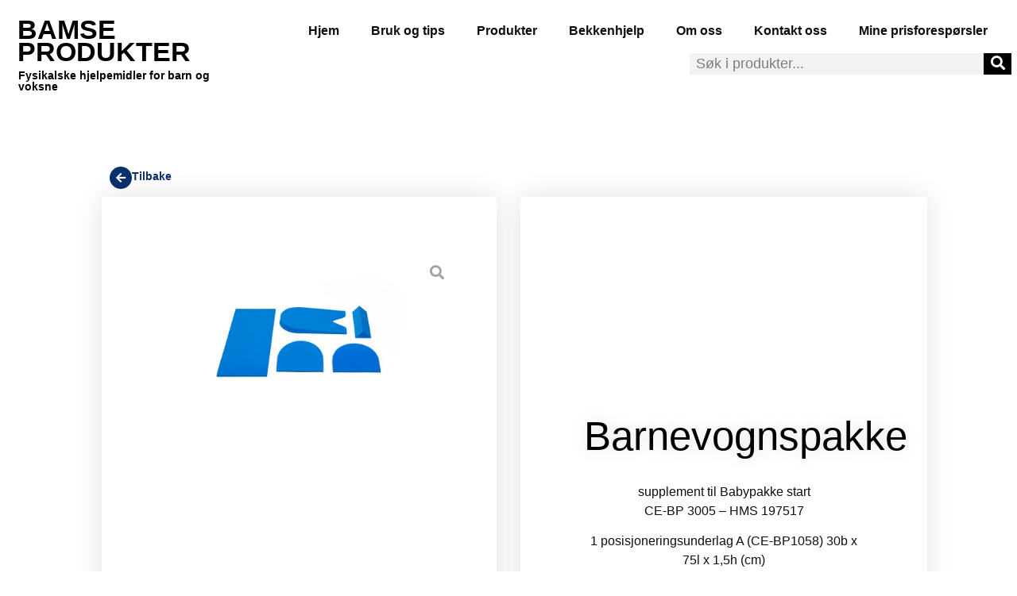

--- FILE ---
content_type: text/html; charset=UTF-8
request_url: https://bamseprodukter.no/produkt/barnevognspakke/
body_size: 21506
content:
<!doctype html>
<html lang="nb-NO">
<head>
	<meta charset="UTF-8">
		<meta name="viewport" content="width=device-width, initial-scale=1">
	<link rel="profile" href="https://gmpg.org/xfn/11">
	                    <link rel="preload" as="image" href="http://bamseprodukter.no/wp-content/uploads/2022/02/Kopi-av-Logo1.png"><title>Barnevognspakke &#8211; Bamse Produkter</title>
<meta name='robots' content='max-image-preview:large' />

            <script data-no-defer="1" data-ezscrex="false" data-cfasync="false" data-pagespeed-no-defer data-cookieconsent="ignore">
                var ctPublicFunctions = {"_ajax_nonce":"f4e21fc163","_rest_nonce":"63e87016d5","_ajax_url":"\/wp-admin\/admin-ajax.php","_rest_url":"https:\/\/bamseprodukter.no\/wp-json\/","data__cookies_type":"none","data__ajax_type":"rest","data__bot_detector_enabled":0,"data__frontend_data_log_enabled":1,"cookiePrefix":"","wprocket_detected":false,"host_url":"bamseprodukter.no","text__ee_click_to_select":"Klikk for \u00e5 velge alle dataene","text__ee_original_email":"Den fullstendige er","text__ee_got_it":"Skj\u00f8nner","text__ee_blocked":"Blokkert","text__ee_cannot_connect":"Kan ikke koble til","text__ee_cannot_decode":"Kan ikke dekode e-post. Ukjent \u00e5rsak","text__ee_email_decoder":"CleanTalk e-postdekoder","text__ee_wait_for_decoding":"Magien er p\u00e5 vei!","text__ee_decoding_process":"Vennligst vent noen sekunder mens vi dekoder kontaktdataene."}
            </script>
        
            <script data-no-defer="1" data-ezscrex="false" data-cfasync="false" data-pagespeed-no-defer data-cookieconsent="ignore">
                var ctPublic = {"_ajax_nonce":"f4e21fc163","settings__forms__check_internal":"0","settings__forms__check_external":"0","settings__forms__force_protection":0,"settings__forms__search_test":"1","settings__forms__wc_add_to_cart":"0","settings__data__bot_detector_enabled":0,"settings__sfw__anti_crawler":0,"blog_home":"https:\/\/bamseprodukter.no\/","pixel__setting":"3","pixel__enabled":true,"pixel__url":"https:\/\/moderate8-v4.cleantalk.org\/pixel\/cf5eac98b520d492ac93c324190b9620.gif","data__email_check_before_post":"1","data__email_check_exist_post":0,"data__cookies_type":"none","data__key_is_ok":true,"data__visible_fields_required":true,"wl_brandname":"Anti-Spam by CleanTalk","wl_brandname_short":"CleanTalk","ct_checkjs_key":"6c10551d551382e712c14140123ab34d837514e66a70e6c5fd8e8cbeeec24235","emailEncoderPassKey":"75ac96fdb22c8f23756266373e12f7c6","bot_detector_forms_excluded":"W10=","advancedCacheExists":false,"varnishCacheExists":false,"wc_ajax_add_to_cart":true}
            </script>
        <link rel="alternate" type="application/rss+xml" title="Bamse Produkter &raquo; strøm" href="https://bamseprodukter.no/feed/" />
<link rel="alternate" type="application/rss+xml" title="Bamse Produkter &raquo; kommentarstrøm" href="https://bamseprodukter.no/comments/feed/" />
<link rel="alternate" type="application/rss+xml" title="Bamse Produkter &raquo; Barnevognspakke kommentarstrøm" href="https://bamseprodukter.no/produkt/barnevognspakke/feed/" />
<link rel="alternate" title="oEmbed (JSON)" type="application/json+oembed" href="https://bamseprodukter.no/wp-json/oembed/1.0/embed?url=https%3A%2F%2Fbamseprodukter.no%2Fprodukt%2Fbarnevognspakke%2F" />
<link rel="alternate" title="oEmbed (XML)" type="text/xml+oembed" href="https://bamseprodukter.no/wp-json/oembed/1.0/embed?url=https%3A%2F%2Fbamseprodukter.no%2Fprodukt%2Fbarnevognspakke%2F&#038;format=xml" />
<style id='wp-img-auto-sizes-contain-inline-css' type='text/css'>
img:is([sizes=auto i],[sizes^="auto," i]){contain-intrinsic-size:3000px 1500px}
/*# sourceURL=wp-img-auto-sizes-contain-inline-css */
</style>
<link rel='stylesheet' id='loftloader-style-css' href='https://bamseprodukter.no/wp-content/plugins/loftloader-pro/assets/css/loftloader.min.css?ver=2022022501' type='text/css' media='all' />
<style id='loftloader-style-inline-css' type='text/css'>
#loftloader-wrapper .loader-bg { opacity: 0.95; }#loftloader-wrapper.end-split-h .loader-bg:before, #loftloader-wrapper.end-split-h .loader-bg:after, #loftloader-wrapper.end-split-v .loader-bg:before, #loftloader-wrapper.end-split-v .loader-bg:after, #loftloader-wrapper.end-fade .loader-bg, #loftloader-wrapper.end-up .loader-bg, #loftloader-wrapper.end-down .loader-bg, #loftloader-wrapper.end-left .loader-bg, #loftloader-wrapper.end-right .loader-bg, #loftloader-wrapper.end-shrink-fade .loader-bg:before, .loader-bg .loader-bg-half:before  { background-color: #ffffff; }#loftloader-wrapper .loader-inner #loader, #loftloader-wrapper.loftloader-ducks #loader span { color: #248acc }#loftloader-wrapper.loftloader-crystal #loader span { box-shadow: 0 -15px 0 0 rgba(36, 138, 204, 0.5), 15px -15px 0 0 rgba(36, 138, 204, 0.5), 15px 0 0 0 rgba(36, 138, 204, 0.5), 15px 15px 0 0 rgba(36, 138, 204, 0.5), 0 15px 0 0 rgba(36, 138, 204, 0.5), -15px 15px 0 0 rgba(36, 138, 204, 0.5), -15px 0 0 0 rgba(36, 138, 204, 0.5), -15px -15px 0 0 rgba(36, 138, 204, 0.5); }#loftloader-wrapper.loftloader-crossing #loader span:before { background: #00ffff }#loftloader-wrapper.loftloader-crossing #loader span:after { background: #ff0000 }#loftloader-wrapper.loftloader-rainbow #loader span:before { box-shadow: 0 0 0 10px #ff0000, 0 0 0 20px #ffd700, 0 0 0 30px #00ffff; }#loftloader-wrapper.loftloader-frame #loader { width: 80px; }#loftloader-wrapper.loftloader-frame #loader { height: 80px; }#loftloader-wrapper.loftloader-frame #loader span:after, #loftloader-wrapper.loftloader-frame #loader span:before { width: 4px; }#loftloader-wrapper.loftloader-frame #loader:after, #loftloader-wrapper.loftloader-frame #loader:before { height: 4px; }#loftloader-wrapper.loftloader-imgfading #loader img, #loftloader-wrapper.loftloader-imgloading #loader img, #loftloader-wrapper.loftloader-imgrotating #loader img, #loftloader-wrapper.loftloader-imgbouncing #loader img, #loftloader-wrapper.loftloader-imgstatic #loader img { width: 160px; }#loftloader-wrapper.loftloader-imgfading .loader-inner #loader, #loftloader-wrapper.loftloader-imgloading .loader-inner #loader, #loftloader-wrapper.loftloader-imgrotating .loader-inner #loader, #loftloader-wrapper.loftloader-imgbouncing .loader-inner #loader, #loftloader-wrapper.loftloader-imgstatic .loader-inner #loader { max-width: 100%; }#loftloader-wrapper span.bar { width: 30vw; }#loftloader-wrapper span.bar { height: 10px; }#loftloader-wrapper span.bar, #loftloader-wrapper span.percentage { color: #248acc; }#loftloader-wrapper span.percentage, #loftloader-wrapper span.bar span.load-count { font-family: Lato; }#loftloader-wrapper span.percentage, #loftloader-wrapper span.bar span.load-count { font-weight: 100; }#loftloader-wrapper span.percentage, #loftloader-wrapper span.bar span.load-count { letter-spacing: 0.1em; }body #loftloader-wrapper span.percentage, body #loftloader-wrapper span.bar span.load-count { font-size: 16px; }#loftloader-wrapper .loader-message { font-size: 16px; }#loftloader-wrapper .loader-message { color: #248acc; }#loftloader-wrapper .loader-message { font-family: Lato; }#loftloader-wrapper .loader-message { font-weight: 400; }#loftloader-wrapper .loader-message { letter-spacing: 0.1em; }#loftloader-wrapper .loader-message { line-height: 1.5; }
/*# sourceURL=loftloader-style-inline-css */
</style>
<link rel='stylesheet' id='swiper-css' href='https://bamseprodukter.no/wp-content/plugins/elementor/assets/lib/swiper/v8/css/swiper.min.css?ver=8.4.5' type='text/css' media='all' />
<link rel='stylesheet' id='e-swiper-css' href='https://bamseprodukter.no/wp-content/plugins/elementor/assets/css/conditionals/e-swiper.min.css?ver=3.34.0' type='text/css' media='all' />
<link rel='stylesheet' id='elementor-icons-shared-0-css' href='https://bamseprodukter.no/wp-content/plugins/elementor/assets/lib/font-awesome/css/fontawesome.min.css?ver=5.15.3' type='text/css' media='all' />
<link rel='stylesheet' id='elementor-icons-fa-solid-css' href='https://bamseprodukter.no/wp-content/plugins/elementor/assets/lib/font-awesome/css/solid.min.css?ver=5.15.3' type='text/css' media='all' />
<style id='wp-emoji-styles-inline-css' type='text/css'>

	img.wp-smiley, img.emoji {
		display: inline !important;
		border: none !important;
		box-shadow: none !important;
		height: 1em !important;
		width: 1em !important;
		margin: 0 0.07em !important;
		vertical-align: -0.1em !important;
		background: none !important;
		padding: 0 !important;
	}
/*# sourceURL=wp-emoji-styles-inline-css */
</style>
<link rel='stylesheet' id='wp-block-library-css' href='https://bamseprodukter.no/wp-includes/css/dist/block-library/style.min.css?ver=6.9' type='text/css' media='all' />
<style id='classic-theme-styles-inline-css' type='text/css'>
/*! This file is auto-generated */
.wp-block-button__link{color:#fff;background-color:#32373c;border-radius:9999px;box-shadow:none;text-decoration:none;padding:calc(.667em + 2px) calc(1.333em + 2px);font-size:1.125em}.wp-block-file__button{background:#32373c;color:#fff;text-decoration:none}
/*# sourceURL=/wp-includes/css/classic-themes.min.css */
</style>
<link rel='stylesheet' id='jet-engine-frontend-css' href='https://bamseprodukter.no/wp-content/plugins/jet-engine/assets/css/frontend.css?ver=3.8.1.2' type='text/css' media='all' />
<style id='global-styles-inline-css' type='text/css'>
:root{--wp--preset--aspect-ratio--square: 1;--wp--preset--aspect-ratio--4-3: 4/3;--wp--preset--aspect-ratio--3-4: 3/4;--wp--preset--aspect-ratio--3-2: 3/2;--wp--preset--aspect-ratio--2-3: 2/3;--wp--preset--aspect-ratio--16-9: 16/9;--wp--preset--aspect-ratio--9-16: 9/16;--wp--preset--color--black: #000000;--wp--preset--color--cyan-bluish-gray: #abb8c3;--wp--preset--color--white: #ffffff;--wp--preset--color--pale-pink: #f78da7;--wp--preset--color--vivid-red: #cf2e2e;--wp--preset--color--luminous-vivid-orange: #ff6900;--wp--preset--color--luminous-vivid-amber: #fcb900;--wp--preset--color--light-green-cyan: #7bdcb5;--wp--preset--color--vivid-green-cyan: #00d084;--wp--preset--color--pale-cyan-blue: #8ed1fc;--wp--preset--color--vivid-cyan-blue: #0693e3;--wp--preset--color--vivid-purple: #9b51e0;--wp--preset--gradient--vivid-cyan-blue-to-vivid-purple: linear-gradient(135deg,rgb(6,147,227) 0%,rgb(155,81,224) 100%);--wp--preset--gradient--light-green-cyan-to-vivid-green-cyan: linear-gradient(135deg,rgb(122,220,180) 0%,rgb(0,208,130) 100%);--wp--preset--gradient--luminous-vivid-amber-to-luminous-vivid-orange: linear-gradient(135deg,rgb(252,185,0) 0%,rgb(255,105,0) 100%);--wp--preset--gradient--luminous-vivid-orange-to-vivid-red: linear-gradient(135deg,rgb(255,105,0) 0%,rgb(207,46,46) 100%);--wp--preset--gradient--very-light-gray-to-cyan-bluish-gray: linear-gradient(135deg,rgb(238,238,238) 0%,rgb(169,184,195) 100%);--wp--preset--gradient--cool-to-warm-spectrum: linear-gradient(135deg,rgb(74,234,220) 0%,rgb(151,120,209) 20%,rgb(207,42,186) 40%,rgb(238,44,130) 60%,rgb(251,105,98) 80%,rgb(254,248,76) 100%);--wp--preset--gradient--blush-light-purple: linear-gradient(135deg,rgb(255,206,236) 0%,rgb(152,150,240) 100%);--wp--preset--gradient--blush-bordeaux: linear-gradient(135deg,rgb(254,205,165) 0%,rgb(254,45,45) 50%,rgb(107,0,62) 100%);--wp--preset--gradient--luminous-dusk: linear-gradient(135deg,rgb(255,203,112) 0%,rgb(199,81,192) 50%,rgb(65,88,208) 100%);--wp--preset--gradient--pale-ocean: linear-gradient(135deg,rgb(255,245,203) 0%,rgb(182,227,212) 50%,rgb(51,167,181) 100%);--wp--preset--gradient--electric-grass: linear-gradient(135deg,rgb(202,248,128) 0%,rgb(113,206,126) 100%);--wp--preset--gradient--midnight: linear-gradient(135deg,rgb(2,3,129) 0%,rgb(40,116,252) 100%);--wp--preset--font-size--small: 13px;--wp--preset--font-size--medium: 20px;--wp--preset--font-size--large: 36px;--wp--preset--font-size--x-large: 42px;--wp--preset--spacing--20: 0.44rem;--wp--preset--spacing--30: 0.67rem;--wp--preset--spacing--40: 1rem;--wp--preset--spacing--50: 1.5rem;--wp--preset--spacing--60: 2.25rem;--wp--preset--spacing--70: 3.38rem;--wp--preset--spacing--80: 5.06rem;--wp--preset--shadow--natural: 6px 6px 9px rgba(0, 0, 0, 0.2);--wp--preset--shadow--deep: 12px 12px 50px rgba(0, 0, 0, 0.4);--wp--preset--shadow--sharp: 6px 6px 0px rgba(0, 0, 0, 0.2);--wp--preset--shadow--outlined: 6px 6px 0px -3px rgb(255, 255, 255), 6px 6px rgb(0, 0, 0);--wp--preset--shadow--crisp: 6px 6px 0px rgb(0, 0, 0);}:where(.is-layout-flex){gap: 0.5em;}:where(.is-layout-grid){gap: 0.5em;}body .is-layout-flex{display: flex;}.is-layout-flex{flex-wrap: wrap;align-items: center;}.is-layout-flex > :is(*, div){margin: 0;}body .is-layout-grid{display: grid;}.is-layout-grid > :is(*, div){margin: 0;}:where(.wp-block-columns.is-layout-flex){gap: 2em;}:where(.wp-block-columns.is-layout-grid){gap: 2em;}:where(.wp-block-post-template.is-layout-flex){gap: 1.25em;}:where(.wp-block-post-template.is-layout-grid){gap: 1.25em;}.has-black-color{color: var(--wp--preset--color--black) !important;}.has-cyan-bluish-gray-color{color: var(--wp--preset--color--cyan-bluish-gray) !important;}.has-white-color{color: var(--wp--preset--color--white) !important;}.has-pale-pink-color{color: var(--wp--preset--color--pale-pink) !important;}.has-vivid-red-color{color: var(--wp--preset--color--vivid-red) !important;}.has-luminous-vivid-orange-color{color: var(--wp--preset--color--luminous-vivid-orange) !important;}.has-luminous-vivid-amber-color{color: var(--wp--preset--color--luminous-vivid-amber) !important;}.has-light-green-cyan-color{color: var(--wp--preset--color--light-green-cyan) !important;}.has-vivid-green-cyan-color{color: var(--wp--preset--color--vivid-green-cyan) !important;}.has-pale-cyan-blue-color{color: var(--wp--preset--color--pale-cyan-blue) !important;}.has-vivid-cyan-blue-color{color: var(--wp--preset--color--vivid-cyan-blue) !important;}.has-vivid-purple-color{color: var(--wp--preset--color--vivid-purple) !important;}.has-black-background-color{background-color: var(--wp--preset--color--black) !important;}.has-cyan-bluish-gray-background-color{background-color: var(--wp--preset--color--cyan-bluish-gray) !important;}.has-white-background-color{background-color: var(--wp--preset--color--white) !important;}.has-pale-pink-background-color{background-color: var(--wp--preset--color--pale-pink) !important;}.has-vivid-red-background-color{background-color: var(--wp--preset--color--vivid-red) !important;}.has-luminous-vivid-orange-background-color{background-color: var(--wp--preset--color--luminous-vivid-orange) !important;}.has-luminous-vivid-amber-background-color{background-color: var(--wp--preset--color--luminous-vivid-amber) !important;}.has-light-green-cyan-background-color{background-color: var(--wp--preset--color--light-green-cyan) !important;}.has-vivid-green-cyan-background-color{background-color: var(--wp--preset--color--vivid-green-cyan) !important;}.has-pale-cyan-blue-background-color{background-color: var(--wp--preset--color--pale-cyan-blue) !important;}.has-vivid-cyan-blue-background-color{background-color: var(--wp--preset--color--vivid-cyan-blue) !important;}.has-vivid-purple-background-color{background-color: var(--wp--preset--color--vivid-purple) !important;}.has-black-border-color{border-color: var(--wp--preset--color--black) !important;}.has-cyan-bluish-gray-border-color{border-color: var(--wp--preset--color--cyan-bluish-gray) !important;}.has-white-border-color{border-color: var(--wp--preset--color--white) !important;}.has-pale-pink-border-color{border-color: var(--wp--preset--color--pale-pink) !important;}.has-vivid-red-border-color{border-color: var(--wp--preset--color--vivid-red) !important;}.has-luminous-vivid-orange-border-color{border-color: var(--wp--preset--color--luminous-vivid-orange) !important;}.has-luminous-vivid-amber-border-color{border-color: var(--wp--preset--color--luminous-vivid-amber) !important;}.has-light-green-cyan-border-color{border-color: var(--wp--preset--color--light-green-cyan) !important;}.has-vivid-green-cyan-border-color{border-color: var(--wp--preset--color--vivid-green-cyan) !important;}.has-pale-cyan-blue-border-color{border-color: var(--wp--preset--color--pale-cyan-blue) !important;}.has-vivid-cyan-blue-border-color{border-color: var(--wp--preset--color--vivid-cyan-blue) !important;}.has-vivid-purple-border-color{border-color: var(--wp--preset--color--vivid-purple) !important;}.has-vivid-cyan-blue-to-vivid-purple-gradient-background{background: var(--wp--preset--gradient--vivid-cyan-blue-to-vivid-purple) !important;}.has-light-green-cyan-to-vivid-green-cyan-gradient-background{background: var(--wp--preset--gradient--light-green-cyan-to-vivid-green-cyan) !important;}.has-luminous-vivid-amber-to-luminous-vivid-orange-gradient-background{background: var(--wp--preset--gradient--luminous-vivid-amber-to-luminous-vivid-orange) !important;}.has-luminous-vivid-orange-to-vivid-red-gradient-background{background: var(--wp--preset--gradient--luminous-vivid-orange-to-vivid-red) !important;}.has-very-light-gray-to-cyan-bluish-gray-gradient-background{background: var(--wp--preset--gradient--very-light-gray-to-cyan-bluish-gray) !important;}.has-cool-to-warm-spectrum-gradient-background{background: var(--wp--preset--gradient--cool-to-warm-spectrum) !important;}.has-blush-light-purple-gradient-background{background: var(--wp--preset--gradient--blush-light-purple) !important;}.has-blush-bordeaux-gradient-background{background: var(--wp--preset--gradient--blush-bordeaux) !important;}.has-luminous-dusk-gradient-background{background: var(--wp--preset--gradient--luminous-dusk) !important;}.has-pale-ocean-gradient-background{background: var(--wp--preset--gradient--pale-ocean) !important;}.has-electric-grass-gradient-background{background: var(--wp--preset--gradient--electric-grass) !important;}.has-midnight-gradient-background{background: var(--wp--preset--gradient--midnight) !important;}.has-small-font-size{font-size: var(--wp--preset--font-size--small) !important;}.has-medium-font-size{font-size: var(--wp--preset--font-size--medium) !important;}.has-large-font-size{font-size: var(--wp--preset--font-size--large) !important;}.has-x-large-font-size{font-size: var(--wp--preset--font-size--x-large) !important;}
:where(.wp-block-post-template.is-layout-flex){gap: 1.25em;}:where(.wp-block-post-template.is-layout-grid){gap: 1.25em;}
:where(.wp-block-term-template.is-layout-flex){gap: 1.25em;}:where(.wp-block-term-template.is-layout-grid){gap: 1.25em;}
:where(.wp-block-columns.is-layout-flex){gap: 2em;}:where(.wp-block-columns.is-layout-grid){gap: 2em;}
:root :where(.wp-block-pullquote){font-size: 1.5em;line-height: 1.6;}
/*# sourceURL=global-styles-inline-css */
</style>
<link rel='stylesheet' id='cleantalk-public-css-css' href='https://bamseprodukter.no/wp-content/plugins/cleantalk-spam-protect/css/cleantalk-public.min.css?ver=6.70.1_1767006529' type='text/css' media='all' />
<link rel='stylesheet' id='cleantalk-email-decoder-css-css' href='https://bamseprodukter.no/wp-content/plugins/cleantalk-spam-protect/css/cleantalk-email-decoder.min.css?ver=6.70.1_1767006529' type='text/css' media='all' />
<link rel='stylesheet' id='photoswipe-css' href='https://bamseprodukter.no/wp-content/plugins/woocommerce/assets/css/photoswipe/photoswipe.min.css?ver=10.4.3' type='text/css' media='all' />
<link rel='stylesheet' id='photoswipe-default-skin-css' href='https://bamseprodukter.no/wp-content/plugins/woocommerce/assets/css/photoswipe/default-skin/default-skin.min.css?ver=10.4.3' type='text/css' media='all' />
<link rel='stylesheet' id='woocommerce-layout-css' href='https://bamseprodukter.no/wp-content/plugins/woocommerce/assets/css/woocommerce-layout.css?ver=10.4.3' type='text/css' media='all' />
<link rel='stylesheet' id='woocommerce-smallscreen-css' href='https://bamseprodukter.no/wp-content/plugins/woocommerce/assets/css/woocommerce-smallscreen.css?ver=10.4.3' type='text/css' media='only screen and (max-width: 768px)' />
<link rel='stylesheet' id='woocommerce-general-css' href='https://bamseprodukter.no/wp-content/plugins/woocommerce/assets/css/woocommerce.css?ver=10.4.3' type='text/css' media='all' />
<style id='woocommerce-inline-inline-css' type='text/css'>
.woocommerce form .form-row .required { visibility: visible; }
/*# sourceURL=woocommerce-inline-inline-css */
</style>
<link rel='stylesheet' id='hello-elementor-css' href='https://bamseprodukter.no/wp-content/themes/hello-elementor/style.min.css?ver=2.5.0' type='text/css' media='all' />
<link rel='stylesheet' id='hello-elementor-theme-style-css' href='https://bamseprodukter.no/wp-content/themes/hello-elementor/theme.min.css?ver=2.5.0' type='text/css' media='all' />
<link rel='stylesheet' id='elementor-frontend-css' href='https://bamseprodukter.no/wp-content/plugins/elementor/assets/css/frontend.min.css?ver=3.34.0' type='text/css' media='all' />
<link rel='stylesheet' id='elementor-post-6-css' href='https://bamseprodukter.no/wp-content/uploads/elementor/css/post-6.css?ver=1769252190' type='text/css' media='all' />
<link rel='stylesheet' id='jet-woo-builder-css' href='https://bamseprodukter.no/wp-content/plugins/jet-woo-builder/assets/css/frontend.css?ver=2.2.3' type='text/css' media='all' />
<style id='jet-woo-builder-inline-css' type='text/css'>
@font-face {
				font-family: "WooCommerce";
				font-weight: normal;
				font-style: normal;
				src: url("https://bamseprodukter.no/wp-content/plugins/woocommerce/assets/fonts/WooCommerce.eot");
				src: url("https://bamseprodukter.no/wp-content/plugins/woocommerce/assets/fonts/WooCommerce.eot?#iefix") format("embedded-opentype"),
					 url("https://bamseprodukter.no/wp-content/plugins/woocommerce/assets/fonts/WooCommerce.woff") format("woff"),
					 url("https://bamseprodukter.no/wp-content/plugins/woocommerce/assets/fonts/WooCommerce.ttf") format("truetype"),
					 url("https://bamseprodukter.no/wp-content/plugins/woocommerce/assets/fonts/WooCommerce.svg#WooCommerce") format("svg");
			}
/*# sourceURL=jet-woo-builder-inline-css */
</style>
<link rel='stylesheet' id='jet-woo-builder-frontend-font-css' href='https://bamseprodukter.no/wp-content/plugins/jet-woo-builder/assets/css/lib/jetwoobuilder-frontend-font/css/jetwoobuilder-frontend-font.css?ver=2.2.3' type='text/css' media='all' />
<link rel='stylesheet' id='widget-heading-css' href='https://bamseprodukter.no/wp-content/plugins/elementor/assets/css/widget-heading.min.css?ver=3.34.0' type='text/css' media='all' />
<link rel='stylesheet' id='widget-search-form-css' href='https://bamseprodukter.no/wp-content/plugins/elementor-pro/assets/css/widget-search-form.min.css?ver=3.27.4' type='text/css' media='all' />
<link rel='stylesheet' id='widget-nav-menu-css' href='https://bamseprodukter.no/wp-content/plugins/elementor-pro/assets/css/widget-nav-menu.min.css?ver=3.27.4' type='text/css' media='all' />
<link rel='stylesheet' id='e-sticky-css' href='https://bamseprodukter.no/wp-content/plugins/elementor-pro/assets/css/modules/sticky.min.css?ver=3.27.4' type='text/css' media='all' />
<link rel='stylesheet' id='widget-social-icons-css' href='https://bamseprodukter.no/wp-content/plugins/elementor/assets/css/widget-social-icons.min.css?ver=3.34.0' type='text/css' media='all' />
<link rel='stylesheet' id='e-apple-webkit-css' href='https://bamseprodukter.no/wp-content/plugins/elementor/assets/css/conditionals/apple-webkit.min.css?ver=3.34.0' type='text/css' media='all' />
<link rel='stylesheet' id='widget-icon-list-css' href='https://bamseprodukter.no/wp-content/plugins/elementor/assets/css/widget-icon-list.min.css?ver=3.34.0' type='text/css' media='all' />
<link rel='stylesheet' id='e-animation-grow-css' href='https://bamseprodukter.no/wp-content/plugins/elementor/assets/lib/animations/styles/e-animation-grow.min.css?ver=3.34.0' type='text/css' media='all' />
<link rel='stylesheet' id='widget-icon-box-css' href='https://bamseprodukter.no/wp-content/plugins/elementor/assets/css/widget-icon-box.min.css?ver=3.34.0' type='text/css' media='all' />
<link rel='stylesheet' id='mediaelement-css' href='https://bamseprodukter.no/wp-includes/js/mediaelement/mediaelementplayer-legacy.min.css?ver=4.2.17' type='text/css' media='all' />
<link rel='stylesheet' id='jet-gallery-frontend-css' href='https://bamseprodukter.no/wp-content/plugins/jet-woo-product-gallery/assets/css/frontend.css?ver=2.2.4' type='text/css' media='all' />
<link rel='stylesheet' id='jet-gallery-widget-gallery-slider-css' href='https://bamseprodukter.no/wp-content/plugins/jet-woo-product-gallery/assets/css/widgets/gallery-slider.css?ver=2.2.4' type='text/css' media='all' />
<link rel='stylesheet' id='widget-tabs-css' href='https://bamseprodukter.no/wp-content/plugins/elementor/assets/css/widget-tabs.min.css?ver=3.34.0' type='text/css' media='all' />
<link rel='stylesheet' id='widget-woocommerce-product-add-to-cart-css' href='https://bamseprodukter.no/wp-content/plugins/elementor-pro/assets/css/widget-woocommerce-product-add-to-cart.min.css?ver=3.27.4' type='text/css' media='all' />
<link rel='stylesheet' id='jet-blocks-css' href='https://bamseprodukter.no/wp-content/uploads/elementor/css/custom-jet-blocks.css?ver=1.3.22' type='text/css' media='all' />
<link rel='stylesheet' id='elementor-icons-css' href='https://bamseprodukter.no/wp-content/plugins/elementor/assets/lib/eicons/css/elementor-icons.min.css?ver=5.45.0' type='text/css' media='all' />
<link rel='stylesheet' id='elementor-post-9-css' href='https://bamseprodukter.no/wp-content/uploads/elementor/css/post-9.css?ver=1769252191' type='text/css' media='all' />
<link rel='stylesheet' id='elementor-post-31-css' href='https://bamseprodukter.no/wp-content/uploads/elementor/css/post-31.css?ver=1769252191' type='text/css' media='all' />
<link rel='stylesheet' id='elementor-post-483-css' href='https://bamseprodukter.no/wp-content/uploads/elementor/css/post-483.css?ver=1769254758' type='text/css' media='all' />
<link rel='stylesheet' id='gpls_woo_rfq_css-css' href='https://bamseprodukter.no/wp-content/plugins/woo-rfq-for-woocommerce/gpls_assets/css/gpls_woo_rfq.css?ver=97092' type='text/css' media='all' />
<style id='gpls_woo_rfq_css-inline-css' type='text/css'>
.bundle_price { visibility: collapse !important; }
.site-header .widget_shopping_cart p.total,.cart-subtotal,.tax-rate,.tax-total,.order-total,.product-price,.product-subtotal { visibility: collapse }
/*# sourceURL=gpls_woo_rfq_css-inline-css */
</style>
<link rel='stylesheet' id='url_gpls_wh_css-css' href='https://bamseprodukter.no/wp-content/plugins/woo-rfq-for-woocommerce/gpls_assets/css/gpls_wh.css?ver=99229' type='text/css' media='all' />
<link rel='stylesheet' id='chld_thm_cfg_child-css' href='https://bamseprodukter.no/wp-content/themes/hello-elementor-child/style.css?ver=2.5.0.1757944269' type='text/css' media='all' />
<link rel='stylesheet' id='elementor-gf-local-poppins-css' href='http://bamseprodukter.no/wp-content/uploads/elementor/google-fonts/css/poppins.css?ver=1742979923' type='text/css' media='all' />
<link rel='stylesheet' id='elementor-gf-local-raleway-css' href='http://bamseprodukter.no/wp-content/uploads/elementor/google-fonts/css/raleway.css?ver=1742979935' type='text/css' media='all' />
<link rel='stylesheet' id='elementor-gf-local-inter-css' href='http://bamseprodukter.no/wp-content/uploads/elementor/google-fonts/css/inter.css?ver=1742979956' type='text/css' media='all' />
<link rel='stylesheet' id='elementor-gf-local-playfairdisplay-css' href='http://bamseprodukter.no/wp-content/uploads/elementor/google-fonts/css/playfairdisplay.css?ver=1742979962' type='text/css' media='all' />
<link rel='stylesheet' id='elementor-icons-fa-brands-css' href='https://bamseprodukter.no/wp-content/plugins/elementor/assets/lib/font-awesome/css/brands.min.css?ver=5.15.3' type='text/css' media='all' />
<script type="text/javascript" src="https://bamseprodukter.no/wp-content/plugins/cleantalk-spam-protect/js/apbct-public-bundle_gathering.min.js?ver=6.70.1_1767006530" id="apbct-public-bundle_gathering.min-js-js"></script>
<script type="text/javascript" src="https://bamseprodukter.no/wp-includes/js/jquery/jquery.min.js?ver=3.7.1" id="jquery-core-js"></script>
<script type="text/javascript" src="https://bamseprodukter.no/wp-includes/js/jquery/jquery-migrate.min.js?ver=3.4.1" id="jquery-migrate-js"></script>
<script type="text/javascript" src="https://bamseprodukter.no/wp-content/plugins/woocommerce/assets/js/jquery-blockui/jquery.blockUI.min.js?ver=2.7.0-wc.10.4.3" id="wc-jquery-blockui-js" defer="defer" data-wp-strategy="defer"></script>
<script type="text/javascript" id="wc-add-to-cart-js-extra">
/* <![CDATA[ */
var wc_add_to_cart_params = {"ajax_url":"/wp-admin/admin-ajax.php","wc_ajax_url":"/?wc-ajax=%%endpoint%%","i18n_view_cart":"Vis handlekurv","cart_url":"https://bamseprodukter.no/cart/","is_cart":"","cart_redirect_after_add":"no"};
//# sourceURL=wc-add-to-cart-js-extra
/* ]]> */
</script>
<script type="text/javascript" src="https://bamseprodukter.no/wp-content/plugins/woocommerce/assets/js/frontend/add-to-cart.min.js?ver=10.4.3" id="wc-add-to-cart-js" defer="defer" data-wp-strategy="defer"></script>
<script type="text/javascript" src="https://bamseprodukter.no/wp-content/plugins/woocommerce/assets/js/zoom/jquery.zoom.min.js?ver=1.7.21-wc.10.4.3" id="wc-zoom-js" defer="defer" data-wp-strategy="defer"></script>
<script type="text/javascript" src="https://bamseprodukter.no/wp-content/plugins/woocommerce/assets/js/flexslider/jquery.flexslider.min.js?ver=2.7.2-wc.10.4.3" id="wc-flexslider-js" defer="defer" data-wp-strategy="defer"></script>
<script type="text/javascript" src="https://bamseprodukter.no/wp-content/plugins/woocommerce/assets/js/photoswipe/photoswipe.min.js?ver=4.1.1-wc.10.4.3" id="wc-photoswipe-js" defer="defer" data-wp-strategy="defer"></script>
<script type="text/javascript" src="https://bamseprodukter.no/wp-content/plugins/woocommerce/assets/js/photoswipe/photoswipe-ui-default.min.js?ver=4.1.1-wc.10.4.3" id="wc-photoswipe-ui-default-js" defer="defer" data-wp-strategy="defer"></script>
<script type="text/javascript" id="wc-single-product-js-extra">
/* <![CDATA[ */
var wc_single_product_params = {"i18n_required_rating_text":"Vennligst velg en vurdering","i18n_rating_options":["1 av 5 stjerner","2 av 5 stjerner","3 av 5 stjerner","4 av 5 stjerner","5 av 5 stjerner"],"i18n_product_gallery_trigger_text":"Se bildegalleri i fullskjerm","review_rating_required":"yes","flexslider":{"rtl":false,"animation":"slide","smoothHeight":true,"directionNav":false,"controlNav":"thumbnails","slideshow":false,"animationSpeed":500,"animationLoop":false,"allowOneSlide":false},"zoom_enabled":"1","zoom_options":[],"photoswipe_enabled":"1","photoswipe_options":{"shareEl":false,"closeOnScroll":false,"history":false,"hideAnimationDuration":0,"showAnimationDuration":0},"flexslider_enabled":"1"};
//# sourceURL=wc-single-product-js-extra
/* ]]> */
</script>
<script type="text/javascript" src="https://bamseprodukter.no/wp-content/plugins/woocommerce/assets/js/frontend/single-product.min.js?ver=10.4.3" id="wc-single-product-js" defer="defer" data-wp-strategy="defer"></script>
<script type="text/javascript" src="https://bamseprodukter.no/wp-content/plugins/woocommerce/assets/js/js-cookie/js.cookie.min.js?ver=2.1.4-wc.10.4.3" id="wc-js-cookie-js" defer="defer" data-wp-strategy="defer"></script>
<script type="text/javascript" id="woocommerce-js-extra">
/* <![CDATA[ */
var woocommerce_params = {"ajax_url":"/wp-admin/admin-ajax.php","wc_ajax_url":"/?wc-ajax=%%endpoint%%","i18n_password_show":"Vis passord","i18n_password_hide":"Skjul passord"};
//# sourceURL=woocommerce-js-extra
/* ]]> */
</script>
<script type="text/javascript" src="https://bamseprodukter.no/wp-content/plugins/woocommerce/assets/js/frontend/woocommerce.min.js?ver=10.4.3" id="woocommerce-js" defer="defer" data-wp-strategy="defer"></script>
<script type="text/javascript" src="https://bamseprodukter.no/wp-content/plugins/jet-woo-product-gallery/assets/lib/swiper/swiper.min.js?ver=5.3.6" id="jet-swiper-js"></script>
<script type="text/javascript" id="jet-swiper-js-after">
/* <![CDATA[ */
const JetSwiper = window.Swiper; window.Swiper = undefined;
//# sourceURL=jet-swiper-js-after
/* ]]> */
</script>
<link rel="https://api.w.org/" href="https://bamseprodukter.no/wp-json/" /><link rel="alternate" title="JSON" type="application/json" href="https://bamseprodukter.no/wp-json/wp/v2/product/1155" /><link rel="EditURI" type="application/rsd+xml" title="RSD" href="https://bamseprodukter.no/xmlrpc.php?rsd" />
<meta name="generator" content="WordPress 6.9" />
<meta name="generator" content="WooCommerce 10.4.3" />
<link rel="canonical" href="https://bamseprodukter.no/produkt/barnevognspakke/" />
<link rel='shortlink' href='https://bamseprodukter.no/?p=1155' />
	<noscript><style>.woocommerce-product-gallery{ opacity: 1 !important; }</style></noscript>
	<meta name="generator" content="Elementor 3.34.0; features: additional_custom_breakpoints; settings: css_print_method-external, google_font-enabled, font_display-auto">
<script type="text/javascript"> 
 
jQuery(document).ready(function() {
    jQuery('#btn-back').on('click', function() {
      window.history.go(-1); 
      return false;
    });
});
 
</script>
			<style>
				.e-con.e-parent:nth-of-type(n+4):not(.e-lazyloaded):not(.e-no-lazyload),
				.e-con.e-parent:nth-of-type(n+4):not(.e-lazyloaded):not(.e-no-lazyload) * {
					background-image: none !important;
				}
				@media screen and (max-height: 1024px) {
					.e-con.e-parent:nth-of-type(n+3):not(.e-lazyloaded):not(.e-no-lazyload),
					.e-con.e-parent:nth-of-type(n+3):not(.e-lazyloaded):not(.e-no-lazyload) * {
						background-image: none !important;
					}
				}
				@media screen and (max-height: 640px) {
					.e-con.e-parent:nth-of-type(n+2):not(.e-lazyloaded):not(.e-no-lazyload),
					.e-con.e-parent:nth-of-type(n+2):not(.e-lazyloaded):not(.e-no-lazyload) * {
						background-image: none !important;
					}
				}
			</style>
			<link rel="icon" href="https://bamseprodukter.no/wp-content/uploads/2022/02/Logo-Silhoutte-White1-100x100.png" sizes="32x32" />
<link rel="icon" href="https://bamseprodukter.no/wp-content/uploads/2022/02/Logo-Silhoutte-White1-300x300.png" sizes="192x192" />
<link rel="apple-touch-icon" href="https://bamseprodukter.no/wp-content/uploads/2022/02/Logo-Silhoutte-White1-300x300.png" />
<meta name="msapplication-TileImage" content="https://bamseprodukter.no/wp-content/uploads/2022/02/Logo-Silhoutte-White1-300x300.png" />
		<style type="text/css" id="wp-custom-css">
			/* Grid for category archive */
.bp-grid {
  display: grid;
  grid-template-columns: repeat(auto-fill, minmax(250px, 1fr));
  gap: 24px;
}

.bp-card img {
  width: 100%;
  height: auto;
  border-radius: 12px;
  display: block;
}

.bp-card h2 {
  font-size: 18px;
  margin: 10px 0 0;
}

.bp-card h2 a {
  color: #000;
  text-decoration: none;
}

.bp-card h2 a:hover {
  text-decoration: underline;
}
.back-to-all {
  text-align: center;
}

.back-button {
  display: inline-block;
  background: #ff9900;
  color: #fff;
  padding: 10px 20px;
  border-radius: 6px;
  text-decoration: none;
  font-weight: 500;
  transition: background 0.3s ease;
}

.back-button:hover {
  background: #e68a00;
}
/* Skjul søkefelt i headeren */
header .site-header .search-form,
header .site-header .search-form-container,
header .site-header .elementor-search-form,
header .site-header form.search-form {
    display: none !important;
}

		</style>
		            <noscript><style>#loftloader-wrapper { display: none !important; }</style></noscript>
            <style> html.loftloader-pro-hide #loftloader-wrapper, html.loftloader-pro-spt-hide #loftloader-wrapper { display: none !important; } </style><script type="text/javascript">
var loftloaderProProgressInit = 0.6, init = 0, percentageStyles = '', LoftLoaderProGlobalSessionStorage = {
    getItem: function( name ) {
        try {
            return sessionStorage.getItem( name );
        } catch( msg ) {
            return false;
        }
    }
};
function loftloaderProInsertStyle( styleID, styleContent ) {
    var style = document.createElement( 'style' );
    style.id = styleID;
    style.innerText = styleContent;
    document.head.appendChild( style );
}
if ( LoftLoaderProGlobalSessionStorage.getItem( 'loftloader-pro-smooth-transition' ) && ( 'on' === LoftLoaderProGlobalSessionStorage.getItem( 'loftloader-pro-smooth-transition' ) ) ) {
    var onceStyles = '', initPercentage = loftloaderProProgressInit * 100;
    init = loftloaderProProgressInit; }
percentageStyles = '#loftloader-wrapper span.percentage:after, #loftloader-wrapper .load-count:after { content: "' + ( init * 100 ) + '%"; }';
percentageStyles += ' #loftloader-wrapper .load-count { width: ' + ( init * 100 ) + '%; }';
loftloaderProInsertStyle( 'loftloader-pro-progress-bar-style', '#loftloader-wrapper span.bar span.load { transform: scaleX(' + init + '); }' );
loftloaderProInsertStyle( 'loftloader-pro-progress-percentage-style', percentageStyles );
</script>
</head>
<body class="wp-singular product-template-default single single-product postid-1155 wp-custom-logo wp-theme-hello-elementor wp-child-theme-hello-elementor-child theme-hello-elementor woocommerce woocommerce-page woocommerce-no-js loftloader-pro-enabled elementor-default elementor-template-full-width elementor-kit-6 elementor-page-483"><div id="loftloader-wrapper" class="end-split-h loftloader-imgfading"><div class="loader-bg"></div><div class="loader-inner"><div id="loader"><img width="160" height="152" data-no-lazy="1" class="skip-lazy" alt="loader image" src="http://bamseprodukter.no/wp-content/uploads/2022/02/Kopi-av-Logo1.png"></div></div><div class="loader-close-button" style="display: none;"><span class="screen-reader-text">Close</span></div></div>

		<div data-elementor-type="header" data-elementor-id="9" class="elementor elementor-9 elementor-location-header" data-elementor-post-type="elementor_library">
					<section class="elementor-section elementor-top-section elementor-element elementor-element-284435d elementor-hidden-mobile elementor-hidden-tablet elementor-section-boxed elementor-section-height-default elementor-section-height-default" data-id="284435d" data-element_type="section" data-settings="{&quot;jet_parallax_layout_list&quot;:[]}">
						<div class="elementor-container elementor-column-gap-default">
					<div class="make-column-clickable-elementor elementor-column elementor-col-50 elementor-top-column elementor-element elementor-element-a37c8a2" style="cursor: pointer;" data-column-clickable="https://bamseprodukter.no" data-column-clickable-blank="_self" data-id="a37c8a2" data-element_type="column">
			<div class="elementor-widget-wrap elementor-element-populated">
						<div class="elementor-element elementor-element-893c126 elementor-widget-mobile__width-initial elementor-widget elementor-widget-heading" data-id="893c126" data-element_type="widget" data-widget_type="heading.default">
				<div class="elementor-widget-container">
					<h2 class="elementor-heading-title elementor-size-default">Bamse Produkter</h2>				</div>
				</div>
				<div class="elementor-element elementor-element-6009d1d elementor-widget elementor-widget-heading" data-id="6009d1d" data-element_type="widget" data-widget_type="heading.default">
				<div class="elementor-widget-container">
					<h2 class="elementor-heading-title elementor-size-default">Fysikalske hjelpemidler for barn og voksne</h2>				</div>
				</div>
					</div>
		</div>
				<div class="elementor-column elementor-col-50 elementor-top-column elementor-element elementor-element-88a8fef" data-id="88a8fef" data-element_type="column">
			<div class="elementor-widget-wrap elementor-element-populated">
						<div class="elementor-element elementor-element-014b924 elementor-widget__width-initial elementor-absolute elementor-search-form--skin-classic elementor-search-form--button-type-icon elementor-search-form--icon-search elementor-widget elementor-widget-search-form" data-id="014b924" data-element_type="widget" data-settings="{&quot;_position&quot;:&quot;absolute&quot;,&quot;skin&quot;:&quot;classic&quot;}" data-widget_type="search-form.default">
				<div class="elementor-widget-container">
							<search role="search">
			<form class="elementor-search-form" action="https://bamseprodukter.no" method="get">
												<div class="elementor-search-form__container">
					<label class="elementor-screen-only" for="elementor-search-form-014b924">Søk</label>

					
					<input id="elementor-search-form-014b924" placeholder="Søk i produkter..." class="elementor-search-form__input" type="search" name="s" value="">
					
											<button class="elementor-search-form__submit" type="submit" aria-label="Søk">
															<i aria-hidden="true" class="fas fa-search"></i>													</button>
					
									</div>
			</form>
		</search>
						</div>
				</div>
				<div class="elementor-element elementor-element-6f0ea4b elementor-nav-menu__align-end elementor-widget__width-initial elementor-nav-menu--dropdown-tablet elementor-nav-menu__text-align-aside elementor-nav-menu--toggle elementor-nav-menu--burger elementor-widget elementor-widget-nav-menu" data-id="6f0ea4b" data-element_type="widget" data-settings="{&quot;layout&quot;:&quot;horizontal&quot;,&quot;submenu_icon&quot;:{&quot;value&quot;:&quot;&lt;i class=\&quot;fas fa-caret-down\&quot;&gt;&lt;\/i&gt;&quot;,&quot;library&quot;:&quot;fa-solid&quot;},&quot;toggle&quot;:&quot;burger&quot;}" data-widget_type="nav-menu.default">
				<div class="elementor-widget-container">
								<nav aria-label="Meny" class="elementor-nav-menu--main elementor-nav-menu__container elementor-nav-menu--layout-horizontal e--pointer-underline e--animation-fade">
				<ul id="menu-1-6f0ea4b" class="elementor-nav-menu"><li class="menu-item menu-item-type-post_type menu-item-object-page menu-item-home menu-item-1980"><a href="https://bamseprodukter.no/" class="elementor-item">Hjem</a></li>
<li class="menu-item menu-item-type-post_type menu-item-object-page menu-item-1981"><a href="https://bamseprodukter.no/bruk-og-tips/" class="elementor-item">Bruk og tips</a></li>
<li class="menu-item menu-item-type-custom menu-item-object-custom menu-item-has-children menu-item-1984"><a href="#" class="elementor-item elementor-item-anchor">Produkter</a>
<ul class="sub-menu elementor-nav-menu--dropdown">
	<li class="menu-item menu-item-type-post_type menu-item-object-page menu-item-2475"><a href="https://bamseprodukter.no/soke-om-hjelpemidler/" class="elementor-sub-item">Søke om hjelpemidler?</a></li>
	<li class="menu-item menu-item-type-post_type menu-item-object-page menu-item-2171"><a href="https://bamseprodukter.no/bruksanvisning/" class="elementor-sub-item">Bruksanvisning</a></li>
	<li class="menu-item menu-item-type-custom menu-item-object-custom menu-item-has-children menu-item-1985"><a href="#" class="elementor-sub-item elementor-item-anchor">Behandlingspakker</a>
	<ul class="sub-menu elementor-nav-menu--dropdown">
		<li class="menu-item menu-item-type-taxonomy menu-item-object-product_cat current-product-ancestor current-menu-parent current-product-parent menu-item-1989"><a href="https://bamseprodukter.no/produkter/behandlingspakker/behandlingspakker-baby/" class="elementor-sub-item">Behandlingspakker-baby</a></li>
		<li class="menu-item menu-item-type-taxonomy menu-item-object-product_cat menu-item-1991"><a href="https://bamseprodukter.no/produkter/behandlingspakker/skraputesett-behandlingspakker/" class="elementor-sub-item">Skråputesett</a></li>
		<li class="menu-item menu-item-type-taxonomy menu-item-object-product_cat menu-item-1990"><a href="https://bamseprodukter.no/produkter/behandlingspakker/rektangelpakker/" class="elementor-sub-item">Rektangelpakker</a></li>
		<li class="menu-item menu-item-type-taxonomy menu-item-object-product_cat menu-item-1988"><a href="https://bamseprodukter.no/produkter/behandlingspakker/behandlingspakker-benker/" class="elementor-sub-item">Behandlingspakker benker</a></li>
		<li class="menu-item menu-item-type-taxonomy menu-item-object-product_cat menu-item-1987"><a href="https://bamseprodukter.no/produkter/behandlingspakker/balanse-stabiliserings-og-treningsutstyr/" class="elementor-sub-item">Balanse-, stabiliserings- og treningsutstyr</a></li>
	</ul>
</li>
	<li class="menu-item menu-item-type-custom menu-item-object-custom menu-item-has-children menu-item-1986"><a href="#" class="elementor-sub-item elementor-item-anchor">Enkeltprodukter</a>
	<ul class="sub-menu elementor-nav-menu--dropdown">
		<li class="menu-item menu-item-type-taxonomy menu-item-object-product_cat menu-item-1999"><a href="https://bamseprodukter.no/produkter/enkeltprodukter/skraputer/" class="elementor-sub-item">Skråputer</a></li>
		<li class="menu-item menu-item-type-taxonomy menu-item-object-product_cat menu-item-1994"><a href="https://bamseprodukter.no/produkter/enkeltprodukter/kileputer/" class="elementor-sub-item">Kileputer</a></li>
		<li class="menu-item menu-item-type-taxonomy menu-item-object-product_cat menu-item-1995"><a href="https://bamseprodukter.no/produkter/enkeltprodukter/kuber/" class="elementor-sub-item">Kuber</a></li>
		<li class="menu-item menu-item-type-taxonomy menu-item-object-product_cat menu-item-1998"><a href="https://bamseprodukter.no/produkter/enkeltprodukter/rektangler/" class="elementor-sub-item">Rektangler</a></li>
		<li class="menu-item menu-item-type-taxonomy menu-item-object-product_cat menu-item-1996"><a href="https://bamseprodukter.no/produkter/enkeltprodukter/poller/" class="elementor-sub-item">Pøller</a></li>
		<li class="menu-item menu-item-type-taxonomy menu-item-object-product_cat menu-item-1993"><a href="https://bamseprodukter.no/produkter/enkeltprodukter/halvmaner/" class="elementor-sub-item">Halvmåner</a></li>
		<li class="menu-item menu-item-type-taxonomy menu-item-object-product_cat menu-item-1992"><a href="https://bamseprodukter.no/produkter/enkeltprodukter/benker/" class="elementor-sub-item">Benker</a></li>
		<li class="menu-item menu-item-type-taxonomy menu-item-object-product_cat menu-item-1997"><a href="https://bamseprodukter.no/produkter/enkeltprodukter/posisjoneringsunderlag/" class="elementor-sub-item">Posisjonerings- underlag</a></li>
		<li class="menu-item menu-item-type-taxonomy menu-item-object-product_cat menu-item-2001"><a href="https://bamseprodukter.no/produkter/enkeltprodukter/voksne/" class="elementor-sub-item">Voksne</a></li>
		<li class="menu-item menu-item-type-taxonomy menu-item-object-product_cat menu-item-2000"><a href="https://bamseprodukter.no/produkter/enkeltprodukter/tilbehor/" class="elementor-sub-item">Tilbehør</a></li>
	</ul>
</li>
</ul>
</li>
<li class="menu-item menu-item-type-custom menu-item-object-custom menu-item-has-children menu-item-2954"><a href="https://bamseprodukter.no/bekkenhjelp/" class="elementor-item">Bekkenhjelp</a>
<ul class="sub-menu elementor-nav-menu--dropdown">
	<li class="menu-item menu-item-type-post_type menu-item-object-page menu-item-2881"><a href="https://bamseprodukter.no/bekkenhjelp/" class="elementor-sub-item">Bekkenhjelp</a></li>
	<li class="menu-item menu-item-type-post_type menu-item-object-page menu-item-2882"><a href="https://bamseprodukter.no/ovelser/" class="elementor-sub-item">Øvelser</a></li>
	<li class="menu-item menu-item-type-taxonomy menu-item-object-product_cat menu-item-2802"><a href="https://bamseprodukter.no/produkter/bekkenhjelp/" class="elementor-sub-item">Svangerskapspakken</a></li>
</ul>
</li>
<li class="menu-item menu-item-type-post_type menu-item-object-page menu-item-1983"><a href="https://bamseprodukter.no/om/" class="elementor-item">Om oss</a></li>
<li class="menu-item menu-item-type-post_type menu-item-object-page menu-item-1982"><a href="https://bamseprodukter.no/kontakt/" class="elementor-item">Kontakt oss</a></li>
<li class="menu-item menu-item-type-post_type menu-item-object-page menu-item-2482"><a href="https://bamseprodukter.no/cart/" class="elementor-item">Mine prisforespørsler</a></li>
</ul>			</nav>
					<div class="elementor-menu-toggle" role="button" tabindex="0" aria-label="Menu Toggle" aria-expanded="false">
			<i aria-hidden="true" role="presentation" class="elementor-menu-toggle__icon--open eicon-menu-bar"></i><i aria-hidden="true" role="presentation" class="elementor-menu-toggle__icon--close eicon-close"></i>		</div>
					<nav class="elementor-nav-menu--dropdown elementor-nav-menu__container" aria-hidden="true">
				<ul id="menu-2-6f0ea4b" class="elementor-nav-menu"><li class="menu-item menu-item-type-post_type menu-item-object-page menu-item-home menu-item-1980"><a href="https://bamseprodukter.no/" class="elementor-item" tabindex="-1">Hjem</a></li>
<li class="menu-item menu-item-type-post_type menu-item-object-page menu-item-1981"><a href="https://bamseprodukter.no/bruk-og-tips/" class="elementor-item" tabindex="-1">Bruk og tips</a></li>
<li class="menu-item menu-item-type-custom menu-item-object-custom menu-item-has-children menu-item-1984"><a href="#" class="elementor-item elementor-item-anchor" tabindex="-1">Produkter</a>
<ul class="sub-menu elementor-nav-menu--dropdown">
	<li class="menu-item menu-item-type-post_type menu-item-object-page menu-item-2475"><a href="https://bamseprodukter.no/soke-om-hjelpemidler/" class="elementor-sub-item" tabindex="-1">Søke om hjelpemidler?</a></li>
	<li class="menu-item menu-item-type-post_type menu-item-object-page menu-item-2171"><a href="https://bamseprodukter.no/bruksanvisning/" class="elementor-sub-item" tabindex="-1">Bruksanvisning</a></li>
	<li class="menu-item menu-item-type-custom menu-item-object-custom menu-item-has-children menu-item-1985"><a href="#" class="elementor-sub-item elementor-item-anchor" tabindex="-1">Behandlingspakker</a>
	<ul class="sub-menu elementor-nav-menu--dropdown">
		<li class="menu-item menu-item-type-taxonomy menu-item-object-product_cat current-product-ancestor current-menu-parent current-product-parent menu-item-1989"><a href="https://bamseprodukter.no/produkter/behandlingspakker/behandlingspakker-baby/" class="elementor-sub-item" tabindex="-1">Behandlingspakker-baby</a></li>
		<li class="menu-item menu-item-type-taxonomy menu-item-object-product_cat menu-item-1991"><a href="https://bamseprodukter.no/produkter/behandlingspakker/skraputesett-behandlingspakker/" class="elementor-sub-item" tabindex="-1">Skråputesett</a></li>
		<li class="menu-item menu-item-type-taxonomy menu-item-object-product_cat menu-item-1990"><a href="https://bamseprodukter.no/produkter/behandlingspakker/rektangelpakker/" class="elementor-sub-item" tabindex="-1">Rektangelpakker</a></li>
		<li class="menu-item menu-item-type-taxonomy menu-item-object-product_cat menu-item-1988"><a href="https://bamseprodukter.no/produkter/behandlingspakker/behandlingspakker-benker/" class="elementor-sub-item" tabindex="-1">Behandlingspakker benker</a></li>
		<li class="menu-item menu-item-type-taxonomy menu-item-object-product_cat menu-item-1987"><a href="https://bamseprodukter.no/produkter/behandlingspakker/balanse-stabiliserings-og-treningsutstyr/" class="elementor-sub-item" tabindex="-1">Balanse-, stabiliserings- og treningsutstyr</a></li>
	</ul>
</li>
	<li class="menu-item menu-item-type-custom menu-item-object-custom menu-item-has-children menu-item-1986"><a href="#" class="elementor-sub-item elementor-item-anchor" tabindex="-1">Enkeltprodukter</a>
	<ul class="sub-menu elementor-nav-menu--dropdown">
		<li class="menu-item menu-item-type-taxonomy menu-item-object-product_cat menu-item-1999"><a href="https://bamseprodukter.no/produkter/enkeltprodukter/skraputer/" class="elementor-sub-item" tabindex="-1">Skråputer</a></li>
		<li class="menu-item menu-item-type-taxonomy menu-item-object-product_cat menu-item-1994"><a href="https://bamseprodukter.no/produkter/enkeltprodukter/kileputer/" class="elementor-sub-item" tabindex="-1">Kileputer</a></li>
		<li class="menu-item menu-item-type-taxonomy menu-item-object-product_cat menu-item-1995"><a href="https://bamseprodukter.no/produkter/enkeltprodukter/kuber/" class="elementor-sub-item" tabindex="-1">Kuber</a></li>
		<li class="menu-item menu-item-type-taxonomy menu-item-object-product_cat menu-item-1998"><a href="https://bamseprodukter.no/produkter/enkeltprodukter/rektangler/" class="elementor-sub-item" tabindex="-1">Rektangler</a></li>
		<li class="menu-item menu-item-type-taxonomy menu-item-object-product_cat menu-item-1996"><a href="https://bamseprodukter.no/produkter/enkeltprodukter/poller/" class="elementor-sub-item" tabindex="-1">Pøller</a></li>
		<li class="menu-item menu-item-type-taxonomy menu-item-object-product_cat menu-item-1993"><a href="https://bamseprodukter.no/produkter/enkeltprodukter/halvmaner/" class="elementor-sub-item" tabindex="-1">Halvmåner</a></li>
		<li class="menu-item menu-item-type-taxonomy menu-item-object-product_cat menu-item-1992"><a href="https://bamseprodukter.no/produkter/enkeltprodukter/benker/" class="elementor-sub-item" tabindex="-1">Benker</a></li>
		<li class="menu-item menu-item-type-taxonomy menu-item-object-product_cat menu-item-1997"><a href="https://bamseprodukter.no/produkter/enkeltprodukter/posisjoneringsunderlag/" class="elementor-sub-item" tabindex="-1">Posisjonerings- underlag</a></li>
		<li class="menu-item menu-item-type-taxonomy menu-item-object-product_cat menu-item-2001"><a href="https://bamseprodukter.no/produkter/enkeltprodukter/voksne/" class="elementor-sub-item" tabindex="-1">Voksne</a></li>
		<li class="menu-item menu-item-type-taxonomy menu-item-object-product_cat menu-item-2000"><a href="https://bamseprodukter.no/produkter/enkeltprodukter/tilbehor/" class="elementor-sub-item" tabindex="-1">Tilbehør</a></li>
	</ul>
</li>
</ul>
</li>
<li class="menu-item menu-item-type-custom menu-item-object-custom menu-item-has-children menu-item-2954"><a href="https://bamseprodukter.no/bekkenhjelp/" class="elementor-item" tabindex="-1">Bekkenhjelp</a>
<ul class="sub-menu elementor-nav-menu--dropdown">
	<li class="menu-item menu-item-type-post_type menu-item-object-page menu-item-2881"><a href="https://bamseprodukter.no/bekkenhjelp/" class="elementor-sub-item" tabindex="-1">Bekkenhjelp</a></li>
	<li class="menu-item menu-item-type-post_type menu-item-object-page menu-item-2882"><a href="https://bamseprodukter.no/ovelser/" class="elementor-sub-item" tabindex="-1">Øvelser</a></li>
	<li class="menu-item menu-item-type-taxonomy menu-item-object-product_cat menu-item-2802"><a href="https://bamseprodukter.no/produkter/bekkenhjelp/" class="elementor-sub-item" tabindex="-1">Svangerskapspakken</a></li>
</ul>
</li>
<li class="menu-item menu-item-type-post_type menu-item-object-page menu-item-1983"><a href="https://bamseprodukter.no/om/" class="elementor-item" tabindex="-1">Om oss</a></li>
<li class="menu-item menu-item-type-post_type menu-item-object-page menu-item-1982"><a href="https://bamseprodukter.no/kontakt/" class="elementor-item" tabindex="-1">Kontakt oss</a></li>
<li class="menu-item menu-item-type-post_type menu-item-object-page menu-item-2482"><a href="https://bamseprodukter.no/cart/" class="elementor-item" tabindex="-1">Mine prisforespørsler</a></li>
</ul>			</nav>
						</div>
				</div>
					</div>
		</div>
					</div>
		</section>
				<section class="elementor-section elementor-top-section elementor-element elementor-element-f26be91 elementor-hidden-desktop elementor-hidden-mobile elementor-section-boxed elementor-section-height-default elementor-section-height-default" data-id="f26be91" data-element_type="section" data-settings="{&quot;jet_parallax_layout_list&quot;:[]}">
						<div class="elementor-container elementor-column-gap-default">
					<div class="elementor-column elementor-col-33 elementor-top-column elementor-element elementor-element-ba763de" data-id="ba763de" data-element_type="column">
			<div class="elementor-widget-wrap elementor-element-populated">
						<div class="elementor-element elementor-element-4db01d3 elementor-widget-mobile__width-initial elementor-widget elementor-widget-heading" data-id="4db01d3" data-element_type="widget" data-widget_type="heading.default">
				<div class="elementor-widget-container">
					<h2 class="elementor-heading-title elementor-size-default">Bamse Produkter</h2>				</div>
				</div>
				<div class="elementor-element elementor-element-6d102b1 elementor-widget elementor-widget-heading" data-id="6d102b1" data-element_type="widget" data-widget_type="heading.default">
				<div class="elementor-widget-container">
					<h2 class="elementor-heading-title elementor-size-default">Fysikalske hjelpemidler for barn og voksne</h2>				</div>
				</div>
					</div>
		</div>
				<div class="elementor-column elementor-col-33 elementor-top-column elementor-element elementor-element-f3d89f2" data-id="f3d89f2" data-element_type="column">
			<div class="elementor-widget-wrap">
							</div>
		</div>
				<div class="elementor-column elementor-col-33 elementor-top-column elementor-element elementor-element-54517ab" data-id="54517ab" data-element_type="column">
			<div class="elementor-widget-wrap elementor-element-populated">
						<div class="elementor-element elementor-element-c2ccc7a elementor-nav-menu__align-end elementor-nav-menu--dropdown-tablet elementor-nav-menu__text-align-aside elementor-nav-menu--toggle elementor-nav-menu--burger elementor-widget elementor-widget-nav-menu" data-id="c2ccc7a" data-element_type="widget" data-settings="{&quot;sticky&quot;:&quot;top&quot;,&quot;sticky_on&quot;:[&quot;tablet&quot;],&quot;layout&quot;:&quot;horizontal&quot;,&quot;submenu_icon&quot;:{&quot;value&quot;:&quot;&lt;i class=\&quot;fas fa-caret-down\&quot;&gt;&lt;\/i&gt;&quot;,&quot;library&quot;:&quot;fa-solid&quot;},&quot;toggle&quot;:&quot;burger&quot;,&quot;sticky_offset&quot;:0,&quot;sticky_effects_offset&quot;:0,&quot;sticky_anchor_link_offset&quot;:0}" data-widget_type="nav-menu.default">
				<div class="elementor-widget-container">
								<nav aria-label="Meny" class="elementor-nav-menu--main elementor-nav-menu__container elementor-nav-menu--layout-horizontal e--pointer-underline e--animation-fade">
				<ul id="menu-1-c2ccc7a" class="elementor-nav-menu"><li class="menu-item menu-item-type-post_type menu-item-object-page menu-item-home menu-item-1917"><a href="https://bamseprodukter.no/" class="elementor-item">Hjem</a></li>
<li class="menu-item menu-item-type-post_type menu-item-object-page menu-item-1918"><a href="https://bamseprodukter.no/bruk-og-tips/" class="elementor-item">Bruk og tips</a></li>
<li class="menu-item menu-item-type-custom menu-item-object-custom menu-item-has-children menu-item-1923"><a href="#" class="elementor-item elementor-item-anchor">Produkter</a>
<ul class="sub-menu elementor-nav-menu--dropdown">
	<li class="menu-item menu-item-type-post_type menu-item-object-page menu-item-2545"><a href="https://bamseprodukter.no/soke-om-hjelpemidler/" class="elementor-sub-item">Søke om hjelpemidler?</a></li>
	<li class="menu-item menu-item-type-post_type menu-item-object-page menu-item-2196"><a href="https://bamseprodukter.no/bruksanvisning/" class="elementor-sub-item">Bruksanvisning</a></li>
	<li class="menu-item menu-item-type-custom menu-item-object-custom menu-item-has-children menu-item-1924"><a href="#" class="elementor-sub-item elementor-item-anchor">Behandlingspakker</a>
	<ul class="sub-menu elementor-nav-menu--dropdown">
		<li class="menu-item menu-item-type-taxonomy menu-item-object-product_cat current-product-ancestor current-menu-parent current-product-parent menu-item-1926"><a href="https://bamseprodukter.no/produkter/behandlingspakker/behandlingspakker-baby/" class="elementor-sub-item">Behandlingspakker-baby</a></li>
		<li class="menu-item menu-item-type-taxonomy menu-item-object-product_cat menu-item-1927"><a href="https://bamseprodukter.no/produkter/behandlingspakker/skraputesett-behandlingspakker/" class="elementor-sub-item">Skråputesett</a></li>
		<li class="menu-item menu-item-type-taxonomy menu-item-object-product_cat menu-item-1930"><a href="https://bamseprodukter.no/produkter/behandlingspakker/rektangelpakker/" class="elementor-sub-item">Rektangelpakker</a></li>
		<li class="menu-item menu-item-type-taxonomy menu-item-object-product_cat menu-item-1929"><a href="https://bamseprodukter.no/produkter/behandlingspakker/behandlingspakker-benker/" class="elementor-sub-item">Behandlingspakker benker</a></li>
		<li class="menu-item menu-item-type-taxonomy menu-item-object-product_cat menu-item-1928"><a href="https://bamseprodukter.no/produkter/behandlingspakker/balanse-stabiliserings-og-treningsutstyr/" class="elementor-sub-item">Balanse-, stabiliserings- og treningsutstyr</a></li>
	</ul>
</li>
	<li class="menu-item menu-item-type-custom menu-item-object-custom menu-item-has-children menu-item-1925"><a href="#" class="elementor-sub-item elementor-item-anchor">Enkeltprodukter</a>
	<ul class="sub-menu elementor-nav-menu--dropdown">
		<li class="menu-item menu-item-type-taxonomy menu-item-object-product_cat menu-item-1938"><a href="https://bamseprodukter.no/produkter/enkeltprodukter/skraputer/" class="elementor-sub-item">Skråputer</a></li>
		<li class="menu-item menu-item-type-taxonomy menu-item-object-product_cat menu-item-1933"><a href="https://bamseprodukter.no/produkter/enkeltprodukter/kileputer/" class="elementor-sub-item">Kileputer</a></li>
		<li class="menu-item menu-item-type-taxonomy menu-item-object-product_cat menu-item-1934"><a href="https://bamseprodukter.no/produkter/enkeltprodukter/kuber/" class="elementor-sub-item">Kuber</a></li>
		<li class="menu-item menu-item-type-taxonomy menu-item-object-product_cat menu-item-1937"><a href="https://bamseprodukter.no/produkter/enkeltprodukter/rektangler/" class="elementor-sub-item">Rektangler</a></li>
		<li class="menu-item menu-item-type-taxonomy menu-item-object-product_cat menu-item-1935"><a href="https://bamseprodukter.no/produkter/enkeltprodukter/poller/" class="elementor-sub-item">Pøller</a></li>
		<li class="menu-item menu-item-type-taxonomy menu-item-object-product_cat menu-item-1932"><a href="https://bamseprodukter.no/produkter/enkeltprodukter/halvmaner/" class="elementor-sub-item">Halvmåner</a></li>
		<li class="menu-item menu-item-type-taxonomy menu-item-object-product_cat menu-item-1931"><a href="https://bamseprodukter.no/produkter/enkeltprodukter/benker/" class="elementor-sub-item">Benker</a></li>
		<li class="menu-item menu-item-type-taxonomy menu-item-object-product_cat menu-item-1936"><a href="https://bamseprodukter.no/produkter/enkeltprodukter/posisjoneringsunderlag/" class="elementor-sub-item">Posisjonerings- underlag</a></li>
		<li class="menu-item menu-item-type-taxonomy menu-item-object-product_cat menu-item-1940"><a href="https://bamseprodukter.no/produkter/enkeltprodukter/voksne/" class="elementor-sub-item">Voksne</a></li>
		<li class="menu-item menu-item-type-taxonomy menu-item-object-product_cat menu-item-1939"><a href="https://bamseprodukter.no/produkter/enkeltprodukter/tilbehor/" class="elementor-sub-item">Tilbehør</a></li>
	</ul>
</li>
</ul>
</li>
<li class="menu-item menu-item-type-custom menu-item-object-custom menu-item-has-children menu-item-2955"><a href="https://bamseprodukter.no/bekkenhjelp/" class="elementor-item">Bekkenhjelp</a>
<ul class="sub-menu elementor-nav-menu--dropdown">
	<li class="menu-item menu-item-type-post_type menu-item-object-page menu-item-2918"><a href="https://bamseprodukter.no/bekkenhjelp/" class="elementor-sub-item">Bekkenhjelp</a></li>
	<li class="menu-item menu-item-type-post_type menu-item-object-page menu-item-2919"><a href="https://bamseprodukter.no/ovelser/" class="elementor-sub-item">Øvelser</a></li>
	<li class="menu-item menu-item-type-taxonomy menu-item-object-product_cat menu-item-2920"><a href="https://bamseprodukter.no/produkter/bekkenhjelp/" class="elementor-sub-item">Svangerskapspakken</a></li>
</ul>
</li>
<li class="menu-item menu-item-type-post_type menu-item-object-page menu-item-1919"><a href="https://bamseprodukter.no/om/" class="elementor-item">Om oss</a></li>
<li class="menu-item menu-item-type-post_type menu-item-object-page menu-item-1921"><a href="https://bamseprodukter.no/cart/" class="elementor-item">Prisforespørsel</a></li>
<li class="menu-item menu-item-type-post_type menu-item-object-page menu-item-1922"><a href="https://bamseprodukter.no/kontakt/" class="elementor-item">Kontakt oss</a></li>
</ul>			</nav>
					<div class="elementor-menu-toggle" role="button" tabindex="0" aria-label="Menu Toggle" aria-expanded="false">
			<i aria-hidden="true" role="presentation" class="elementor-menu-toggle__icon--open eicon-menu-bar"></i><i aria-hidden="true" role="presentation" class="elementor-menu-toggle__icon--close eicon-close"></i>		</div>
					<nav class="elementor-nav-menu--dropdown elementor-nav-menu__container" aria-hidden="true">
				<ul id="menu-2-c2ccc7a" class="elementor-nav-menu"><li class="menu-item menu-item-type-post_type menu-item-object-page menu-item-home menu-item-1917"><a href="https://bamseprodukter.no/" class="elementor-item" tabindex="-1">Hjem</a></li>
<li class="menu-item menu-item-type-post_type menu-item-object-page menu-item-1918"><a href="https://bamseprodukter.no/bruk-og-tips/" class="elementor-item" tabindex="-1">Bruk og tips</a></li>
<li class="menu-item menu-item-type-custom menu-item-object-custom menu-item-has-children menu-item-1923"><a href="#" class="elementor-item elementor-item-anchor" tabindex="-1">Produkter</a>
<ul class="sub-menu elementor-nav-menu--dropdown">
	<li class="menu-item menu-item-type-post_type menu-item-object-page menu-item-2545"><a href="https://bamseprodukter.no/soke-om-hjelpemidler/" class="elementor-sub-item" tabindex="-1">Søke om hjelpemidler?</a></li>
	<li class="menu-item menu-item-type-post_type menu-item-object-page menu-item-2196"><a href="https://bamseprodukter.no/bruksanvisning/" class="elementor-sub-item" tabindex="-1">Bruksanvisning</a></li>
	<li class="menu-item menu-item-type-custom menu-item-object-custom menu-item-has-children menu-item-1924"><a href="#" class="elementor-sub-item elementor-item-anchor" tabindex="-1">Behandlingspakker</a>
	<ul class="sub-menu elementor-nav-menu--dropdown">
		<li class="menu-item menu-item-type-taxonomy menu-item-object-product_cat current-product-ancestor current-menu-parent current-product-parent menu-item-1926"><a href="https://bamseprodukter.no/produkter/behandlingspakker/behandlingspakker-baby/" class="elementor-sub-item" tabindex="-1">Behandlingspakker-baby</a></li>
		<li class="menu-item menu-item-type-taxonomy menu-item-object-product_cat menu-item-1927"><a href="https://bamseprodukter.no/produkter/behandlingspakker/skraputesett-behandlingspakker/" class="elementor-sub-item" tabindex="-1">Skråputesett</a></li>
		<li class="menu-item menu-item-type-taxonomy menu-item-object-product_cat menu-item-1930"><a href="https://bamseprodukter.no/produkter/behandlingspakker/rektangelpakker/" class="elementor-sub-item" tabindex="-1">Rektangelpakker</a></li>
		<li class="menu-item menu-item-type-taxonomy menu-item-object-product_cat menu-item-1929"><a href="https://bamseprodukter.no/produkter/behandlingspakker/behandlingspakker-benker/" class="elementor-sub-item" tabindex="-1">Behandlingspakker benker</a></li>
		<li class="menu-item menu-item-type-taxonomy menu-item-object-product_cat menu-item-1928"><a href="https://bamseprodukter.no/produkter/behandlingspakker/balanse-stabiliserings-og-treningsutstyr/" class="elementor-sub-item" tabindex="-1">Balanse-, stabiliserings- og treningsutstyr</a></li>
	</ul>
</li>
	<li class="menu-item menu-item-type-custom menu-item-object-custom menu-item-has-children menu-item-1925"><a href="#" class="elementor-sub-item elementor-item-anchor" tabindex="-1">Enkeltprodukter</a>
	<ul class="sub-menu elementor-nav-menu--dropdown">
		<li class="menu-item menu-item-type-taxonomy menu-item-object-product_cat menu-item-1938"><a href="https://bamseprodukter.no/produkter/enkeltprodukter/skraputer/" class="elementor-sub-item" tabindex="-1">Skråputer</a></li>
		<li class="menu-item menu-item-type-taxonomy menu-item-object-product_cat menu-item-1933"><a href="https://bamseprodukter.no/produkter/enkeltprodukter/kileputer/" class="elementor-sub-item" tabindex="-1">Kileputer</a></li>
		<li class="menu-item menu-item-type-taxonomy menu-item-object-product_cat menu-item-1934"><a href="https://bamseprodukter.no/produkter/enkeltprodukter/kuber/" class="elementor-sub-item" tabindex="-1">Kuber</a></li>
		<li class="menu-item menu-item-type-taxonomy menu-item-object-product_cat menu-item-1937"><a href="https://bamseprodukter.no/produkter/enkeltprodukter/rektangler/" class="elementor-sub-item" tabindex="-1">Rektangler</a></li>
		<li class="menu-item menu-item-type-taxonomy menu-item-object-product_cat menu-item-1935"><a href="https://bamseprodukter.no/produkter/enkeltprodukter/poller/" class="elementor-sub-item" tabindex="-1">Pøller</a></li>
		<li class="menu-item menu-item-type-taxonomy menu-item-object-product_cat menu-item-1932"><a href="https://bamseprodukter.no/produkter/enkeltprodukter/halvmaner/" class="elementor-sub-item" tabindex="-1">Halvmåner</a></li>
		<li class="menu-item menu-item-type-taxonomy menu-item-object-product_cat menu-item-1931"><a href="https://bamseprodukter.no/produkter/enkeltprodukter/benker/" class="elementor-sub-item" tabindex="-1">Benker</a></li>
		<li class="menu-item menu-item-type-taxonomy menu-item-object-product_cat menu-item-1936"><a href="https://bamseprodukter.no/produkter/enkeltprodukter/posisjoneringsunderlag/" class="elementor-sub-item" tabindex="-1">Posisjonerings- underlag</a></li>
		<li class="menu-item menu-item-type-taxonomy menu-item-object-product_cat menu-item-1940"><a href="https://bamseprodukter.no/produkter/enkeltprodukter/voksne/" class="elementor-sub-item" tabindex="-1">Voksne</a></li>
		<li class="menu-item menu-item-type-taxonomy menu-item-object-product_cat menu-item-1939"><a href="https://bamseprodukter.no/produkter/enkeltprodukter/tilbehor/" class="elementor-sub-item" tabindex="-1">Tilbehør</a></li>
	</ul>
</li>
</ul>
</li>
<li class="menu-item menu-item-type-custom menu-item-object-custom menu-item-has-children menu-item-2955"><a href="https://bamseprodukter.no/bekkenhjelp/" class="elementor-item" tabindex="-1">Bekkenhjelp</a>
<ul class="sub-menu elementor-nav-menu--dropdown">
	<li class="menu-item menu-item-type-post_type menu-item-object-page menu-item-2918"><a href="https://bamseprodukter.no/bekkenhjelp/" class="elementor-sub-item" tabindex="-1">Bekkenhjelp</a></li>
	<li class="menu-item menu-item-type-post_type menu-item-object-page menu-item-2919"><a href="https://bamseprodukter.no/ovelser/" class="elementor-sub-item" tabindex="-1">Øvelser</a></li>
	<li class="menu-item menu-item-type-taxonomy menu-item-object-product_cat menu-item-2920"><a href="https://bamseprodukter.no/produkter/bekkenhjelp/" class="elementor-sub-item" tabindex="-1">Svangerskapspakken</a></li>
</ul>
</li>
<li class="menu-item menu-item-type-post_type menu-item-object-page menu-item-1919"><a href="https://bamseprodukter.no/om/" class="elementor-item" tabindex="-1">Om oss</a></li>
<li class="menu-item menu-item-type-post_type menu-item-object-page menu-item-1921"><a href="https://bamseprodukter.no/cart/" class="elementor-item" tabindex="-1">Prisforespørsel</a></li>
<li class="menu-item menu-item-type-post_type menu-item-object-page menu-item-1922"><a href="https://bamseprodukter.no/kontakt/" class="elementor-item" tabindex="-1">Kontakt oss</a></li>
</ul>			</nav>
						</div>
				</div>
					</div>
		</div>
					</div>
		</section>
				<section class="elementor-section elementor-top-section elementor-element elementor-element-cacc295 elementor-hidden-desktop elementor-hidden-tablet elementor-section-boxed elementor-section-height-default elementor-section-height-default" data-id="cacc295" data-element_type="section" data-settings="{&quot;jet_parallax_layout_list&quot;:[]}">
						<div class="elementor-container elementor-column-gap-default">
					<div class="elementor-column elementor-col-50 elementor-top-column elementor-element elementor-element-07650b9" data-id="07650b9" data-element_type="column">
			<div class="elementor-widget-wrap elementor-element-populated">
						<div class="elementor-element elementor-element-3408c9f elementor-widget-mobile__width-initial elementor-widget elementor-widget-heading" data-id="3408c9f" data-element_type="widget" data-widget_type="heading.default">
				<div class="elementor-widget-container">
					<h2 class="elementor-heading-title elementor-size-default">Bamse Produkter</h2>				</div>
				</div>
				<div class="elementor-element elementor-element-44f00ce elementor-widget elementor-widget-heading" data-id="44f00ce" data-element_type="widget" data-widget_type="heading.default">
				<div class="elementor-widget-container">
					<h2 class="elementor-heading-title elementor-size-default">Fysikalske hjelpemidler for barn og voksne</h2>				</div>
				</div>
					</div>
		</div>
				<div class="elementor-column elementor-col-50 elementor-top-column elementor-element elementor-element-4fc07a7" data-id="4fc07a7" data-element_type="column">
			<div class="elementor-widget-wrap">
							</div>
		</div>
					</div>
		</section>
				</div>
		<div class="woocommerce-notices-wrapper"></div>		<div data-elementor-type="product" data-elementor-id="483" class="elementor elementor-483 elementor-location-single post-1155 product type-product status-publish has-post-thumbnail product_cat-behandlingspakker-baby first instock virtual purchasable product-type-simple product" data-elementor-post-type="elementor_library">
					<section class="elementor-section elementor-top-section elementor-element elementor-element-dc50cc1 elementor-section-boxed elementor-section-height-default elementor-section-height-default" data-id="dc50cc1" data-element_type="section" data-settings="{&quot;jet_parallax_layout_list&quot;:[]}">
						<div class="elementor-container elementor-column-gap-default">
					<div class="elementor-column elementor-col-100 elementor-top-column elementor-element elementor-element-e0897c8" data-id="e0897c8" data-element_type="column">
			<div class="elementor-widget-wrap elementor-element-populated">
						<div class="elementor-element elementor-element-a6d0c54 elementor-view-stacked elementor-position-inline-start elementor-shape-circle elementor-mobile-position-block-start elementor-widget elementor-widget-icon-box" data-id="a6d0c54" data-element_type="widget" id="btn-back" data-widget_type="icon-box.default">
				<div class="elementor-widget-container">
							<div class="elementor-icon-box-wrapper">

						<div class="elementor-icon-box-icon">
				<span  class="elementor-icon elementor-animation-grow">
				<i aria-hidden="true" class="fas fa-arrow-left"></i>				</span>
			</div>
			
						<div class="elementor-icon-box-content">

									<span class="elementor-icon-box-title">
						<span  >
							Tilbake						</span>
					</span>
				
				
			</div>
			
		</div>
						</div>
				</div>
					</div>
		</div>
					</div>
		</section>
				<section class="elementor-section elementor-top-section elementor-element elementor-element-484fa9a7 elementor-section-boxed elementor-section-height-default elementor-section-height-default" data-id="484fa9a7" data-element_type="section" data-settings="{&quot;jet_parallax_layout_list&quot;:[]}">
						<div class="elementor-container elementor-column-gap-default">
					<div class="elementor-column elementor-col-50 elementor-top-column elementor-element elementor-element-6301687a" data-id="6301687a" data-element_type="column" data-settings="{&quot;background_background&quot;:&quot;classic&quot;}">
			<div class="elementor-widget-wrap elementor-element-populated">
						<div class="elementor-element elementor-element-89e0c5b jet-woo-product-gallery__trigger--top-right elementor-widget elementor-widget-jet-woo-product-gallery-slider" data-id="89e0c5b" data-element_type="widget" data-widget_type="jet-woo-product-gallery-slider.default">
				<div class="elementor-widget-container">
					<div class="jet-woo-product-gallery" data-gallery-settings="{&quot;enableGallery&quot;:true,&quot;enableZoom&quot;:false,&quot;zoomMagnify&quot;:1,&quot;caption&quot;:true,&quot;zoom&quot;:true,&quot;fullscreen&quot;:true,&quot;share&quot;:true,&quot;counter&quot;:true,&quot;arrows&quot;:true,&quot;hasVideo&quot;:false,&quot;videoType&quot;:&quot;youtube&quot;,&quot;videoIn&quot;:&quot;content&quot;,&quot;videoAutoplay&quot;:false,&quot;videoLoop&quot;:false,&quot;videoFirst&quot;:false}"><div class="jet-woo-product-gallery__content " data-featured-image="1">
	<div class="jet-woo-swiper jet-woo-swiper-horizontal jet-gallery-swiper-horizontal-pos-bottom">
		<div class="jet-gallery-swiper-slider">
			<div class="jet-woo-product-gallery-slider swiper-container"
				data-swiper-settings="{&quot;autoHeight&quot;:true,&quot;centeredSlides&quot;:false,&quot;direction&quot;:&quot;horizontal&quot;,&quot;effect&quot;:&quot;slide&quot;,&quot;longSwipesRatio&quot;:0.8,&quot;showNavigation&quot;:true,&quot;showPagination&quot;:true,&quot;loop&quot;:true,&quot;paginationControllerType&quot;:&quot;bullets&quot;,&quot;paginationType&quot;:&quot;bullets&quot;,&quot;dynamicBullets&quot;:false}" data-swiper-thumb-settings="[]" dir="ltr" >
				<div class="swiper-wrapper">
					
<div class="jet-woo-product-gallery__image-item featured swiper-slide">
	<div class="jet-woo-product-gallery__image">
		<a class="jet-woo-product-gallery__image-link" href="https://bamseprodukter.no/wp-content/uploads/2022/07/1.1-Barnevognspakke-Supplement-babypakke-start-scaled.jpg" itemprop="image" title="1.1 Barnevognspakke - Supplement babypakke start" rel="prettyPhoto[jet-gallery]" data-e-disable-page-transition=""><img fetchpriority="high" width="800" height="450" src="https://bamseprodukter.no/wp-content/uploads/2022/07/1.1-Barnevognspakke-Supplement-babypakke-start-1024x576.jpg" class="wp-post-image" alt="" title="1.1 Barnevognspakke - Supplement babypakke start" data-caption="" data-src="https://bamseprodukter.no/wp-content/uploads/2022/07/1.1-Barnevognspakke-Supplement-babypakke-start-scaled.jpg" data-large_image="https://bamseprodukter.no/wp-content/uploads/2022/07/1.1-Barnevognspakke-Supplement-babypakke-start-scaled.jpg" data-large_image_width="1600" data-large_image_height="900" /></a><a href="#" class="jet-woo-product-gallery__trigger"><span class="jet-woo-product-gallery__trigger-icon jet-product-gallery-icon"><i aria-hidden="true" class="fas fa-search"></i></span></a>	</div>
</div>
<div class="jet-woo-product-gallery__image-item swiper-slide">
	<div class="jet-woo-product-gallery__image">
		<a href="#" class="jet-woo-product-gallery__trigger"><span class="jet-woo-product-gallery__trigger-icon jet-product-gallery-icon"><i aria-hidden="true" class="fas fa-search"></i></span></a><a class="jet-woo-product-gallery__image-link" href="https://bamseprodukter.no/wp-content/uploads/2022/07/1.2-Barnevognspakke-Supplement-babypakke-start-scaled.jpg" itemprop="image" title="" rel="prettyPhoto[jet-gallery]" data-e-disable-page-transition=""><img width="800" height="220" src="https://bamseprodukter.no/wp-content/uploads/2022/07/1.2-Barnevognspakke-Supplement-babypakke-start-1024x281.jpg" class="wp-post-gallery" alt="" title="" data-caption="" data-src="https://bamseprodukter.no/wp-content/uploads/2022/07/1.2-Barnevognspakke-Supplement-babypakke-start-scaled.jpg" data-large_image="https://bamseprodukter.no/wp-content/uploads/2022/07/1.2-Barnevognspakke-Supplement-babypakke-start-scaled.jpg" data-large_image_width="1600" data-large_image_height="439" /></a>	</div>
</div>
<div class="jet-woo-product-gallery__image-item swiper-slide">
	<div class="jet-woo-product-gallery__image">
		<a href="#" class="jet-woo-product-gallery__trigger"><span class="jet-woo-product-gallery__trigger-icon jet-product-gallery-icon"><i aria-hidden="true" class="fas fa-search"></i></span></a><a class="jet-woo-product-gallery__image-link" href="https://bamseprodukter.no/wp-content/uploads/2022/07/Bvogn1-scaled.jpg" itemprop="image" title="" rel="prettyPhoto[jet-gallery]" data-e-disable-page-transition=""><img width="683" height="1024" src="https://bamseprodukter.no/wp-content/uploads/2022/07/Bvogn1-683x1024.jpg" class="wp-post-gallery" alt="" title="" data-caption="" data-src="https://bamseprodukter.no/wp-content/uploads/2022/07/Bvogn1-scaled.jpg" data-large_image="https://bamseprodukter.no/wp-content/uploads/2022/07/Bvogn1-scaled.jpg" data-large_image_width="1067" data-large_image_height="1600" /></a>	</div>
</div>
<div class="jet-woo-product-gallery__image-item swiper-slide">
	<div class="jet-woo-product-gallery__image">
		<a href="#" class="jet-woo-product-gallery__trigger"><span class="jet-woo-product-gallery__trigger-icon jet-product-gallery-icon"><i aria-hidden="true" class="fas fa-search"></i></span></a><a class="jet-woo-product-gallery__image-link" href="https://bamseprodukter.no/wp-content/uploads/2022/07/Bvogn2.jpg" itemprop="image" title="Bvogn2" rel="prettyPhoto[jet-gallery]" data-e-disable-page-transition=""><img loading="lazy" width="800" height="770" src="https://bamseprodukter.no/wp-content/uploads/2022/07/Bvogn2-1024x986.jpg" class="wp-post-gallery" alt="" title="Bvogn2" data-caption="" data-src="https://bamseprodukter.no/wp-content/uploads/2022/07/Bvogn2.jpg" data-large_image="https://bamseprodukter.no/wp-content/uploads/2022/07/Bvogn2.jpg" data-large_image_width="1308" data-large_image_height="1259" /></a>	</div>
</div>				</div>

				<span class="jet-product-gallery-icon jet-swiper-nav jet-swiper-button-prev"><i aria-hidden="true" class="fas fa-arrow-alt-circle-left"></i></span><span class="jet-product-gallery-icon jet-swiper-nav jet-swiper-button-next"><i aria-hidden="true" class="fas fa-arrow-alt-circle-right"></i></span>
															<div class="swiper-pagination swiper-pagination-bullets">
							<span class="swiper-pagination-bullet swiper-pagination-bullet-active placeholder"></span>
							<span class="swiper-pagination-bullet placeholder"></span>
							<span class="swiper-pagination-bullet placeholder"></span>
						</div>
												</div>
		</div>

		
	</div>

	
</div>
</div>				</div>
				</div>
				<section class="elementor-section elementor-inner-section elementor-element elementor-element-591040f3 elementor-section-boxed elementor-section-height-default elementor-section-height-default" data-id="591040f3" data-element_type="section" data-settings="{&quot;jet_parallax_layout_list&quot;:[]}">
						<div class="elementor-container elementor-column-gap-wide">
					<div class="elementor-column elementor-col-100 elementor-inner-column elementor-element elementor-element-2415fc0a" data-id="2415fc0a" data-element_type="column">
			<div class="elementor-widget-wrap elementor-element-populated">
						<div class="elementor-element elementor-element-3c08285 elementor-tabs-view-horizontal elementor-widget elementor-widget-tabs" data-id="3c08285" data-element_type="widget" data-widget_type="tabs.default">
				<div class="elementor-widget-container">
							<div class="elementor-tabs">
			<div class="elementor-tabs-wrapper" role="tablist" >
									<div id="elementor-tab-title-6291" class="elementor-tab-title elementor-tab-desktop-title" aria-selected="true" data-tab="1" role="tab" tabindex="0" aria-controls="elementor-tab-content-6291" aria-expanded="false">Videoer</div>
							</div>
			<div class="elementor-tabs-content-wrapper" role="tablist" aria-orientation="vertical">
									<div class="elementor-tab-title elementor-tab-mobile-title" aria-selected="true" data-tab="1" role="tab" tabindex="0" aria-controls="elementor-tab-content-6291" aria-expanded="false">Videoer</div>
					<div id="elementor-tab-content-6291" class="elementor-tab-content elementor-clearfix" data-tab="1" role="tabpanel" aria-labelledby="elementor-tab-title-6291" tabindex="0" hidden="false"></div>
							</div>
		</div>
						</div>
				</div>
					</div>
		</div>
					</div>
		</section>
					</div>
		</div>
				<div class="elementor-column elementor-col-50 elementor-top-column elementor-element elementor-element-ea1dd2f" data-id="ea1dd2f" data-element_type="column" data-settings="{&quot;background_background&quot;:&quot;classic&quot;}">
			<div class="elementor-widget-wrap elementor-element-populated">
						<div class="elementor-element elementor-element-506fe56e elementor-widget elementor-widget-woocommerce-product-title elementor-page-title elementor-widget-heading" data-id="506fe56e" data-element_type="widget" data-widget_type="woocommerce-product-title.default">
				<div class="elementor-widget-container">
					<h1 class="product_title entry-title elementor-heading-title elementor-size-default">Barnevognspakke</h1>				</div>
				</div>
				<div class="elementor-element elementor-element-5f2e0a44 elementor-widget elementor-widget-woocommerce-product-short-description" data-id="5f2e0a44" data-element_type="widget" data-widget_type="woocommerce-product-short-description.default">
				<div class="elementor-widget-container">
					<div class="woocommerce-product-details__short-description">
	<p>supplement til Babypakke start<br />
CE-BP 3005 &#8211; HMS 197517</p>
<p>1 posisjoneringsunderlag A (CE-BP1058) 30b x 75l x 1,5h (cm)<br />
1 skråpute kort (CE-BP1003)<br />
1 skråpute kort dobbel høyde (CE-BP1004)<br />
1 skråpute lang (CE-BP1006)<br />
1 trekantstav middels (CE-BP2052)</p>
</div>
				</div>
				</div>
				<div class="elementor-element elementor-element-01175f3 elementor-add-to-cart--align-center e-add-to-cart--show-quantity-yes elementor-widget elementor-widget-woocommerce-product-add-to-cart" data-id="01175f3" data-element_type="widget" data-widget_type="woocommerce-product-add-to-cart.default">
				<div class="elementor-widget-container">
					
		<div class="elementor-add-to-cart elementor-product-simple">
			
	
	<form class="cart" action="https://bamseprodukter.no/produkt/barnevognspakke/" method="post" enctype='multipart/form-data'>
		

                        <div class='gpls_script' style='display: none'><script> jQuery(document ).ready( function() { 
    jQuery( '.single_add_to_cart_button,.storefront-sticky-add-to-cart__content-button' ).show();
    jQuery( '.single_add_to_cart_button,.storefront-sticky-add-to-cart__content-button' ).attr('style','visibility: visible !important');
jQuery('.single_add_to_cart_button,.storefront-sticky-add-to-cart__content-button').prop('disabled',false);;
                 jQuery('.gpls_rfq_set').prop('disabled', false);
    }); </script></div>        
            <div class='gpls_script' style='display: none'><script> jQuery(document ).ready( function() { 
                        
                         jQuery( '.related .woocommerce-Price-amount >*,' +
        '.related .from >*,' +
        '.related .price >*,' +
        '.related .total >*,' +
        '.related .amount >*,' +
        '.related  .bundle_price >*').show();


    jQuery( '.related .woocommerce-Price-amount >*,' +
        '.related .from >*,' +
        '.related .price >*,' +
        '.related .total >*,' +
        '.related .amount >*,' +
        '.related  .bundle_price >*').attr('style','visibility: visible !important;');

    jQuery( '.related .woocommerce-Price-amount >*,' +
        '.related .from >*,' +
        '.related .price >*,' +
        '.related .total >*,' +
        '.related .amount >*,' +
        '.related  .bundle_price >*').attr('style','opacity: 1 !important;');
                        
                        
                        jQuery( '.amount,.bundle_price, .product-selector__price' ).hide();
jQuery( '.amount,.bundle_price, .product-selector__price' ).attr('style','visibility: collapse');

 jQuery( '.related .woocommerce-Price-amount >*,' +
        '.related .from >*,' +
        '.related .price >*,' +
        '.related .total >*,' +
        '.related .amount >*,' +
        '.related  .bundle_price >*').show();


    jQuery( '.related .woocommerce-Price-amount >*,' +
        '.related .from >*,' +
        '.related .price >*,' +
        '.related .total >*,' +
        '.related .amount >*,' +
        '.related  .bundle_price >*').attr('style','visibility: visible !important;');

    jQuery( '.related .woocommerce-Price-amount >*,' +
        '.related .from >*,' +
        '.related .price >*,' +
        '.related .total >*,' +
        '.related .amount >*,' +
        '.related  .bundle_price >*').attr('style','opacity: 1 !important;');
            } );</script></div><div class='gpls_script' style='display: none'><script> jQuery(document ).ready( function() {
                        
                         jQuery( '.related .woocommerce-Price-amount >*,' +
        '.related .from >*,' +
        '.related .price >*,' +
        '.related .total >*,' +
        '.related .amount >*,' +
        '.related  .bundle_price >*').show();

    jQuery( '.related .woocommerce-Price-amount >*,' +
        '.related .from >*,' +
        '.related .price >*,' +
        '.related .total >*,' +
        '.related .amount >*,' +
        '.related  .bundle_price >*').attr('style','visibility: visible !important;');

    jQuery( '.related .woocommerce-Price-amount >*,' +
        '.related .from >*,' +
        '.related .price >*,' +
        '.related .total >*,' +
        '.related .amount >*,' +
        '.related  .bundle_price >*').attr('style','opacity: 1 !important;');
                        
                        
jQuery( '.woocommerce-Price-amount,.from, .price,.total, .bundle_price,.wc-pao-col2,.wc-pao-subtotal-line, .product-selector__price' ).hide();
jQuery( '.woocommerce-Price-amount,.from, .price,.total, .bundle_price,.wc-pao-col2,.wc-pao-subtotal-line, .product-selector__price' ).attr('style','visibility: collapse');
 
 jQuery( '.related .woocommerce-Price-amount >*,' +
        '.related .from >*,' +
        '.related .price >*,' +
        '.related .total >*,' +
        '.related .amount >*,' +
        '.related  .bundle_price >*').show();

    jQuery( '.related .woocommerce-Price-amount >*,' +
        '.related .from >*,' +
        '.related .price >*,' +
        '.related .total >*,' +
        '.related .amount >*,' +
        '.related  .bundle_price >*').attr('style','visibility: visible !important;');

    jQuery( '.related .woocommerce-Price-amount >*,' +
        '.related .from >*,' +
        '.related .price >*,' +
        '.related .total >*,' +
        '.related .amount >*,' +
        '.related  .bundle_price >*').attr('style','opacity: 1 !important;');
} );</script></div>
		<div class="quantity">
		<label class="screen-reader-text" for="quantity_69751d2e7c39e">Barnevognspakke antall</label>
	<input
		type="number"
				id="quantity_69751d2e7c39e"
		class="input-text qty text"
		name="quantity"
		value="1"
		aria-label="Produkt antall"
				min="1"
							step="1"
			placeholder=""
			inputmode="numeric"
			autocomplete="off"
			/>
	</div>

		<button type="submit" name="add-to-cart" value="1155" class="single_add_to_cart_button button alt">Be om pristilbud</button>

			</form>

	
		</div>

						</div>
				</div>
					</div>
		</div>
					</div>
		</section>
				<section class="elementor-section elementor-top-section elementor-element elementor-element-3788aa83 elementor-section-boxed elementor-section-height-default elementor-section-height-default" data-id="3788aa83" data-element_type="section" data-settings="{&quot;background_background&quot;:&quot;classic&quot;,&quot;jet_parallax_layout_list&quot;:[]}">
						<div class="elementor-container elementor-column-gap-default">
					<div class="elementor-column elementor-col-100 elementor-top-column elementor-element elementor-element-48f7aa16" data-id="48f7aa16" data-element_type="column" data-settings="{&quot;background_background&quot;:&quot;classic&quot;}">
			<div class="elementor-widget-wrap">
							</div>
		</div>
					</div>
		</section>
				</div>
				<div data-elementor-type="footer" data-elementor-id="31" class="elementor elementor-31 elementor-location-footer" data-elementor-post-type="elementor_library">
					<section class="elementor-section elementor-top-section elementor-element elementor-element-30b561a9 elementor-section-full_width elementor-section-height-min-height elementor-section-height-default elementor-section-items-middle" data-id="30b561a9" data-element_type="section" data-settings="{&quot;jet_parallax_layout_list&quot;:[],&quot;background_background&quot;:&quot;classic&quot;}">
						<div class="elementor-container elementor-column-gap-default">
					<div class="elementor-column elementor-col-100 elementor-top-column elementor-element elementor-element-101d417e" data-id="101d417e" data-element_type="column">
			<div class="elementor-widget-wrap elementor-element-populated">
						<div class="elementor-element elementor-element-38dfb8cd elementor-widget elementor-widget-heading" data-id="38dfb8cd" data-element_type="widget" data-widget_type="heading.default">
				<div class="elementor-widget-container">
					<h2 class="elementor-heading-title elementor-size-medium">Mobile former for mobile mennesker</h2>				</div>
				</div>
					</div>
		</div>
					</div>
		</section>
				<section class="elementor-section elementor-top-section elementor-element elementor-element-78a6067f elementor-hidden-mobile elementor-hidden-desktop elementor-section-boxed elementor-section-height-default elementor-section-height-default" data-id="78a6067f" data-element_type="section" data-settings="{&quot;jet_parallax_layout_list&quot;:[],&quot;background_background&quot;:&quot;classic&quot;}">
							<div class="elementor-background-overlay"></div>
							<div class="elementor-container elementor-column-gap-default">
					<div class="elementor-column elementor-col-50 elementor-top-column elementor-element elementor-element-4177de50" data-id="4177de50" data-element_type="column">
			<div class="elementor-widget-wrap elementor-element-populated">
						<div class="elementor-element elementor-element-4f99ab68 elementor-widget elementor-widget-heading" data-id="4f99ab68" data-element_type="widget" data-widget_type="heading.default">
				<div class="elementor-widget-container">
					<h2 class="elementor-heading-title elementor-size-default">Bamse Produkter</h2>				</div>
				</div>
				<div class="elementor-element elementor-element-28523bb9 elementor-widget elementor-widget-heading" data-id="28523bb9" data-element_type="widget" data-widget_type="heading.default">
				<div class="elementor-widget-container">
					<h2 class="elementor-heading-title elementor-size-default">Fysikalske hjelpemidler for barn og voksne</h2>				</div>
				</div>
				<div class="elementor-element elementor-element-673e05c2 e-grid-align-left e-grid-align-mobile-center elementor-shape-rounded elementor-grid-0 elementor-widget elementor-widget-social-icons" data-id="673e05c2" data-element_type="widget" data-widget_type="social-icons.default">
				<div class="elementor-widget-container">
							<div class="elementor-social-icons-wrapper elementor-grid" role="list">
							<span class="elementor-grid-item" role="listitem">
					<a class="elementor-icon elementor-social-icon elementor-social-icon-facebook elementor-repeater-item-e09e539" href="https://www.facebook.com/Bamse-Produkter-128325229851/" target="_blank">
						<span class="elementor-screen-only">Facebook</span>
						<i aria-hidden="true" class="fab fa-facebook"></i>					</a>
				</span>
							<span class="elementor-grid-item" role="listitem">
					<a class="elementor-icon elementor-social-icon elementor-social-icon-instagram elementor-repeater-item-3ef02f6" href="https://www.instagram.com/bamseprodukter.no/" target="_blank">
						<span class="elementor-screen-only">Instagram</span>
						<i aria-hidden="true" class="fab fa-instagram"></i>					</a>
				</span>
							<span class="elementor-grid-item" role="listitem">
					<a class="elementor-icon elementor-social-icon elementor-social-icon-linkedin elementor-repeater-item-18c8eb9" href="https://www.linkedin.com/company/bamse-produkter-as" target="_blank">
						<span class="elementor-screen-only">Linkedin</span>
						<i aria-hidden="true" class="fab fa-linkedin"></i>					</a>
				</span>
					</div>
						</div>
				</div>
					</div>
		</div>
				<div class="elementor-column elementor-col-50 elementor-top-column elementor-element elementor-element-3fe44c03" data-id="3fe44c03" data-element_type="column">
			<div class="elementor-widget-wrap elementor-element-populated">
						<section class="elementor-section elementor-inner-section elementor-element elementor-element-35bb300a elementor-section-boxed elementor-section-height-default elementor-section-height-default" data-id="35bb300a" data-element_type="section" data-settings="{&quot;jet_parallax_layout_list&quot;:[]}">
						<div class="elementor-container elementor-column-gap-default">
					<div class="elementor-column elementor-col-25 elementor-inner-column elementor-element elementor-element-59bec416" data-id="59bec416" data-element_type="column">
			<div class="elementor-widget-wrap elementor-element-populated">
						<div class="elementor-element elementor-element-15670941 elementor-widget elementor-widget-heading" data-id="15670941" data-element_type="widget" data-widget_type="heading.default">
				<div class="elementor-widget-container">
					<h4 class="elementor-heading-title elementor-size-default">MENY</h4>				</div>
				</div>
				<div class="elementor-element elementor-element-ad098f2 elementor-mobile-align-center elementor-icon-list--layout-traditional elementor-list-item-link-full_width elementor-widget elementor-widget-icon-list" data-id="ad098f2" data-element_type="widget" data-widget_type="icon-list.default">
				<div class="elementor-widget-container">
							<ul class="elementor-icon-list-items">
							<li class="elementor-icon-list-item">
											<a href="https://bamseprodukter.no/">

											<span class="elementor-icon-list-text">HJEM</span>
											</a>
									</li>
								<li class="elementor-icon-list-item">
											<a href="https://bamseprodukter.no/bruk-og-tips/">

											<span class="elementor-icon-list-text">BRUK OG TIPS</span>
											</a>
									</li>
								<li class="elementor-icon-list-item">
											<a href="https://bamseprodukter.no/kategorier/">

											<span class="elementor-icon-list-text">PRODUKTER</span>
											</a>
									</li>
								<li class="elementor-icon-list-item">
											<a href="https://bamseprodukter.no/om/">

											<span class="elementor-icon-list-text">OM OSS</span>
											</a>
									</li>
								<li class="elementor-icon-list-item">
											<a href="https://bamseprodukter.no/cart/">

											<span class="elementor-icon-list-text">PRISFORESPØRSEL</span>
											</a>
									</li>
								<li class="elementor-icon-list-item">
											<a href="https://bamseprodukter.no/kontakt/">

											<span class="elementor-icon-list-text">KONTAKT OSS</span>
											</a>
									</li>
						</ul>
						</div>
				</div>
					</div>
		</div>
				<div class="elementor-column elementor-col-25 elementor-inner-column elementor-element elementor-element-7968c805" data-id="7968c805" data-element_type="column">
			<div class="elementor-widget-wrap elementor-element-populated">
						<div class="elementor-element elementor-element-7cd6599b elementor-widget elementor-widget-heading" data-id="7cd6599b" data-element_type="widget" data-widget_type="heading.default">
				<div class="elementor-widget-container">
					<h1 class="elementor-heading-title elementor-size-default">KONTAKT</h1>				</div>
				</div>
				<div class="elementor-element elementor-element-2f4fe5a8 elementor-widget elementor-widget-text-editor" data-id="2f4fe5a8" data-element_type="widget" data-widget_type="text-editor.default">
				<div class="elementor-widget-container">
									<p>(+47) <span style="font-family: 'Times New Roman', serif; font-size: 12pt; color: var( --e-global-color-text ); background-color: var( --e-global-color-5b63bf8 );">928 99 054</span></p><p><span style="color: #ffffff;"><a style="color: #ffffff;" href="mailto:info@bamseprodukter.no">info@bamseprodukter.no</a></span></p>								</div>
				</div>
					</div>
		</div>
				<div class="elementor-column elementor-col-25 elementor-inner-column elementor-element elementor-element-6a3ee91d" data-id="6a3ee91d" data-element_type="column">
			<div class="elementor-widget-wrap">
							</div>
		</div>
				<div class="elementor-column elementor-col-25 elementor-inner-column elementor-element elementor-element-4cbac495 elementor-hidden-mobile" data-id="4cbac495" data-element_type="column">
			<div class="elementor-widget-wrap elementor-element-populated">
						<div class="elementor-element elementor-element-266be4ba elementor-widget elementor-widget-heading" data-id="266be4ba" data-element_type="widget" data-widget_type="heading.default">
				<div class="elementor-widget-container">
					<h1 class="elementor-heading-title elementor-size-default">ADRESSE</h1>				</div>
				</div>
				<div class="elementor-element elementor-element-68978932 elementor-widget elementor-widget-text-editor" data-id="68978932" data-element_type="widget" data-widget_type="text-editor.default">
				<div class="elementor-widget-container">
									<p style="margin-bottom: 0cm; line-height: normal;"><span lang="EN-GB" style="font-size: 12.0pt; font-family: 'Times New Roman',serif; mso-fareast-font-family: 'Times New Roman'; mso-ansi-language: EN-GB; mso-fareast-language: NO-BOK;">Bamse Produkter</span></p><p style="margin-bottom: 0cm; line-height: normal;"><span lang="NO-BOK" style="font-size: 12.0pt; font-family: 'Times New Roman',serif; mso-fareast-font-family: 'Times New Roman'; mso-fareast-language: NO-BOK;">Nabbetorp hovedgård </span></p><p style="margin-bottom: 0cm; line-height: normal;"><span lang="NO-BOK" style="font-size: 12.0pt; font-family: 'Times New Roman',serif; mso-fareast-font-family: 'Times New Roman'; mso-fareast-language: NO-BOK;">Nabbetorpveien 99 </span></p><p style="margin-bottom: 0cm; line-height: normal;"><span style="background-color: var( --e-global-color-5b63bf8 ); color: var( --e-global-color-text ); font-family: 'Times New Roman', serif; font-size: 12pt;">1636 </span><span style="font-family: 'Times New Roman', serif; font-size: 12pt; color: var( --e-global-color-text ); background-color: var( --e-global-color-5b63bf8 );">Gamle Fredrikstad</span></p><p style="margin-bottom: 0cm; line-height: normal;"><span style="font-family: 'Times New Roman', serif; font-size: 12pt; color: var( --e-global-color-text ); background-color: var( --e-global-color-5b63bf8 );">Org. nr 992 814 942</span></p><p style="margin-bottom: 0cm; line-height: normal;"><span style="font-family: 'Times New Roman', serif; font-size: 12pt; color: var( --e-global-color-text ); background-color: var( --e-global-color-5b63bf8 );"> </span></p><p> </p>								</div>
				</div>
					</div>
		</div>
					</div>
		</section>
					</div>
		</div>
					</div>
		</section>
				<section class="elementor-section elementor-top-section elementor-element elementor-element-8e95dec elementor-hidden-mobile elementor-hidden-tablet elementor-section-boxed elementor-section-height-default elementor-section-height-default" data-id="8e95dec" data-element_type="section" data-settings="{&quot;jet_parallax_layout_list&quot;:[],&quot;background_background&quot;:&quot;classic&quot;}">
							<div class="elementor-background-overlay"></div>
							<div class="elementor-container elementor-column-gap-default">
					<div class="elementor-column elementor-col-50 elementor-top-column elementor-element elementor-element-0d46c75" data-id="0d46c75" data-element_type="column">
			<div class="elementor-widget-wrap elementor-element-populated">
						<div class="elementor-element elementor-element-d14d76a elementor-widget elementor-widget-heading" data-id="d14d76a" data-element_type="widget" data-widget_type="heading.default">
				<div class="elementor-widget-container">
					<h2 class="elementor-heading-title elementor-size-default">Bamse Produkter</h2>				</div>
				</div>
				<div class="elementor-element elementor-element-0d97ffa elementor-widget elementor-widget-heading" data-id="0d97ffa" data-element_type="widget" data-widget_type="heading.default">
				<div class="elementor-widget-container">
					<h2 class="elementor-heading-title elementor-size-default">Fysikalske hjelpemidler for barn og voksne</h2>				</div>
				</div>
				<div class="elementor-element elementor-element-cd124c2 e-grid-align-left e-grid-align-mobile-center elementor-shape-rounded elementor-grid-0 elementor-widget elementor-widget-social-icons" data-id="cd124c2" data-element_type="widget" data-widget_type="social-icons.default">
				<div class="elementor-widget-container">
							<div class="elementor-social-icons-wrapper elementor-grid" role="list">
							<span class="elementor-grid-item" role="listitem">
					<a class="elementor-icon elementor-social-icon elementor-social-icon-facebook elementor-repeater-item-e09e539" href="https://www.facebook.com/Bamse-Produkter-128325229851/" target="_blank">
						<span class="elementor-screen-only">Facebook</span>
						<i aria-hidden="true" class="fab fa-facebook"></i>					</a>
				</span>
							<span class="elementor-grid-item" role="listitem">
					<a class="elementor-icon elementor-social-icon elementor-social-icon-instagram elementor-repeater-item-3ef02f6" href="https://www.instagram.com/bamseprodukter.no/" target="_blank">
						<span class="elementor-screen-only">Instagram</span>
						<i aria-hidden="true" class="fab fa-instagram"></i>					</a>
				</span>
							<span class="elementor-grid-item" role="listitem">
					<a class="elementor-icon elementor-social-icon elementor-social-icon-linkedin elementor-repeater-item-dc1fee6" href="https://www.linkedin.com/company/bamse-produkter-as" target="_blank">
						<span class="elementor-screen-only">Linkedin</span>
						<i aria-hidden="true" class="fab fa-linkedin"></i>					</a>
				</span>
					</div>
						</div>
				</div>
					</div>
		</div>
				<div class="elementor-column elementor-col-50 elementor-top-column elementor-element elementor-element-4c38ed1" data-id="4c38ed1" data-element_type="column" data-settings="{&quot;background_background&quot;:&quot;slideshow&quot;,&quot;background_slideshow_gallery&quot;:[],&quot;background_slideshow_loop&quot;:&quot;yes&quot;,&quot;background_slideshow_slide_duration&quot;:5000,&quot;background_slideshow_slide_transition&quot;:&quot;fade&quot;,&quot;background_slideshow_transition_duration&quot;:500}">
			<div class="elementor-widget-wrap elementor-element-populated">
						<section class="elementor-section elementor-inner-section elementor-element elementor-element-cdb0c69 elementor-section-boxed elementor-section-height-default elementor-section-height-default" data-id="cdb0c69" data-element_type="section" data-settings="{&quot;jet_parallax_layout_list&quot;:[]}">
							<div class="elementor-background-overlay"></div>
							<div class="elementor-container elementor-column-gap-default">
					<div class="elementor-column elementor-col-25 elementor-inner-column elementor-element elementor-element-578837a" data-id="578837a" data-element_type="column">
			<div class="elementor-widget-wrap elementor-element-populated">
						<div class="elementor-element elementor-element-90fb0e1 elementor-widget elementor-widget-heading" data-id="90fb0e1" data-element_type="widget" data-widget_type="heading.default">
				<div class="elementor-widget-container">
					<h4 class="elementor-heading-title elementor-size-default">MENY</h4>				</div>
				</div>
				<div class="elementor-element elementor-element-cfacdc1 elementor-mobile-align-center elementor-icon-list--layout-traditional elementor-list-item-link-full_width elementor-widget elementor-widget-icon-list" data-id="cfacdc1" data-element_type="widget" data-widget_type="icon-list.default">
				<div class="elementor-widget-container">
							<ul class="elementor-icon-list-items">
							<li class="elementor-icon-list-item">
											<a href="https://bamseprodukter.no/">

											<span class="elementor-icon-list-text">HJEM</span>
											</a>
									</li>
								<li class="elementor-icon-list-item">
											<a href="https://bamseprodukter.no/bruk-og-tips/">

											<span class="elementor-icon-list-text">Bruk og tips</span>
											</a>
									</li>
								<li class="elementor-icon-list-item">
											<a href="https://bamseprodukter.no/kategorier/">

											<span class="elementor-icon-list-text">PRODUKTER</span>
											</a>
									</li>
								<li class="elementor-icon-list-item">
											<a href="https://bamseprodukter.no/om/">

											<span class="elementor-icon-list-text">OM OSS</span>
											</a>
									</li>
								<li class="elementor-icon-list-item">
											<a href="https://bamseprodukter.no/cart/">

											<span class="elementor-icon-list-text">PRISFORESPØRSEL</span>
											</a>
									</li>
								<li class="elementor-icon-list-item">
											<a href="https://bamseprodukter.no/kontakt/">

											<span class="elementor-icon-list-text">KONTAKT OSS</span>
											</a>
									</li>
						</ul>
						</div>
				</div>
					</div>
		</div>
				<div class="elementor-column elementor-col-25 elementor-inner-column elementor-element elementor-element-dbbab50" data-id="dbbab50" data-element_type="column">
			<div class="elementor-widget-wrap elementor-element-populated">
						<div class="elementor-element elementor-element-312cf24 elementor-widget elementor-widget-heading" data-id="312cf24" data-element_type="widget" data-widget_type="heading.default">
				<div class="elementor-widget-container">
					<h1 class="elementor-heading-title elementor-size-default">KONTAKT</h1>				</div>
				</div>
				<div class="elementor-element elementor-element-aee2748 elementor-widget elementor-widget-text-editor" data-id="aee2748" data-element_type="widget" data-widget_type="text-editor.default">
				<div class="elementor-widget-container">
									<p>(+47) <span style="font-family: 'Times New Roman', serif; font-size: 12pt; color: var( --e-global-color-text ); background-color: var( --e-global-color-5b63bf8 );">928 99 054</span></p><p><span style="color: #ffffff;"><a style="color: #ffffff;" href="mailto:info@bamseprodukter.no">info@bamseprodukter.no</a></span></p>								</div>
				</div>
					</div>
		</div>
				<div class="elementor-column elementor-col-25 elementor-inner-column elementor-element elementor-element-69bb53e" data-id="69bb53e" data-element_type="column">
			<div class="elementor-widget-wrap elementor-element-populated">
						<div class="elementor-element elementor-element-e579c28 elementor-widget elementor-widget-heading" data-id="e579c28" data-element_type="widget" data-widget_type="heading.default">
				<div class="elementor-widget-container">
					<h1 class="elementor-heading-title elementor-size-default">ADRESSE</h1>				</div>
				</div>
				<div class="elementor-element elementor-element-bb83a59 elementor-widget elementor-widget-text-editor" data-id="bb83a59" data-element_type="widget" data-widget_type="text-editor.default">
				<div class="elementor-widget-container">
									<p class="MsoNormal" style="margin-bottom: 0cm; line-height: normal;"><span lang="EN-GB" style="font-size: 12.0pt; font-family: 'Times New Roman',serif; mso-fareast-font-family: 'Times New Roman'; mso-ansi-language: EN-GB; mso-fareast-language: NO-BOK;">Bamse Produkter</span></p><p class="MsoNormal" style="margin-bottom: 0cm; line-height: normal;"><span lang="NO-BOK" style="font-size: 12.0pt; font-family: 'Times New Roman',serif; mso-fareast-font-family: 'Times New Roman'; mso-fareast-language: NO-BOK;">Nabbetorp hovedgård </span></p><p class="MsoNormal" style="margin-bottom: 0cm; line-height: normal;"><span lang="NO-BOK" style="font-size: 12.0pt; font-family: 'Times New Roman',serif; mso-fareast-font-family: 'Times New Roman'; mso-fareast-language: NO-BOK;">Nabbetorpveien 99 </span></p><p class="MsoNormal" style="margin-bottom: 0cm; line-height: normal;"><span style="background-color: var( --e-global-color-5b63bf8 ); color: var( --e-global-color-text ); font-family: 'Times New Roman', serif; font-size: 12pt;">1636 </span><span style="font-family: 'Times New Roman', serif; font-size: 12pt; color: var( --e-global-color-text ); background-color: var( --e-global-color-5b63bf8 );">Gamle Fredrikstad</span></p><p class="MsoNormal" style="margin-bottom: 0cm; line-height: normal;"><span style="font-family: 'Times New Roman', serif; font-size: 12pt; color: var( --e-global-color-text ); background-color: var( --e-global-color-5b63bf8 );">Org. nr 992 814 942</span></p><p> </p>								</div>
				</div>
					</div>
		</div>
				<div class="elementor-column elementor-col-25 elementor-inner-column elementor-element elementor-element-fe4f067 elementor-hidden-mobile" data-id="fe4f067" data-element_type="column">
			<div class="elementor-widget-wrap">
							</div>
		</div>
					</div>
		</section>
					</div>
		</div>
					</div>
		</section>
				<section class="elementor-section elementor-top-section elementor-element elementor-element-679000c7 elementor-hidden-desktop elementor-hidden-tablet elementor-section-boxed elementor-section-height-default elementor-section-height-default" data-id="679000c7" data-element_type="section" data-settings="{&quot;jet_parallax_layout_list&quot;:[],&quot;background_background&quot;:&quot;classic&quot;}">
							<div class="elementor-background-overlay"></div>
							<div class="elementor-container elementor-column-gap-default">
					<div class="elementor-column elementor-col-50 elementor-top-column elementor-element elementor-element-2d8f589e" data-id="2d8f589e" data-element_type="column">
			<div class="elementor-widget-wrap elementor-element-populated">
						<div class="elementor-element elementor-element-3ef0031a elementor-widget-mobile__width-inherit elementor-widget elementor-widget-heading" data-id="3ef0031a" data-element_type="widget" data-widget_type="heading.default">
				<div class="elementor-widget-container">
					<h2 class="elementor-heading-title elementor-size-default">Bamse Produkter</h2>				</div>
				</div>
				<div class="elementor-element elementor-element-66c6fc36 elementor-widget elementor-widget-heading" data-id="66c6fc36" data-element_type="widget" data-widget_type="heading.default">
				<div class="elementor-widget-container">
					<h2 class="elementor-heading-title elementor-size-default">Fysikalske hjelpemidler for barn og voksne</h2>				</div>
				</div>
					</div>
		</div>
				<div class="elementor-column elementor-col-50 elementor-top-column elementor-element elementor-element-2ff3d6f8" data-id="2ff3d6f8" data-element_type="column">
			<div class="elementor-widget-wrap elementor-element-populated">
						<div class="elementor-element elementor-element-57e14627 e-grid-align-left e-grid-align-mobile-center elementor-shape-rounded elementor-grid-0 elementor-widget elementor-widget-social-icons" data-id="57e14627" data-element_type="widget" data-widget_type="social-icons.default">
				<div class="elementor-widget-container">
							<div class="elementor-social-icons-wrapper elementor-grid" role="list">
							<span class="elementor-grid-item" role="listitem">
					<a class="elementor-icon elementor-social-icon elementor-social-icon-facebook elementor-repeater-item-e09e539" href="https://www.facebook.com/Bamse-Produkter-128325229851/" target="_blank">
						<span class="elementor-screen-only">Facebook</span>
						<i aria-hidden="true" class="fab fa-facebook"></i>					</a>
				</span>
							<span class="elementor-grid-item" role="listitem">
					<a class="elementor-icon elementor-social-icon elementor-social-icon-instagram elementor-repeater-item-3ef02f6" href="https://www.instagram.com/bamseprodukter.no/" target="_blank">
						<span class="elementor-screen-only">Instagram</span>
						<i aria-hidden="true" class="fab fa-instagram"></i>					</a>
				</span>
							<span class="elementor-grid-item" role="listitem">
					<a class="elementor-icon elementor-social-icon elementor-social-icon-linkedin elementor-repeater-item-94799c0" href="https://www.linkedin.com/company/bamse-produkter-as" target="_blank">
						<span class="elementor-screen-only">Linkedin</span>
						<i aria-hidden="true" class="fab fa-linkedin"></i>					</a>
				</span>
					</div>
						</div>
				</div>
				<section class="elementor-section elementor-inner-section elementor-element elementor-element-3589c72f elementor-section-boxed elementor-section-height-default elementor-section-height-default" data-id="3589c72f" data-element_type="section" data-settings="{&quot;jet_parallax_layout_list&quot;:[]}">
						<div class="elementor-container elementor-column-gap-default">
					<div class="elementor-column elementor-col-33 elementor-inner-column elementor-element elementor-element-36ba664d" data-id="36ba664d" data-element_type="column">
			<div class="elementor-widget-wrap elementor-element-populated">
						<div class="elementor-element elementor-element-5f2b932b elementor-widget elementor-widget-heading" data-id="5f2b932b" data-element_type="widget" data-widget_type="heading.default">
				<div class="elementor-widget-container">
					<h1 class="elementor-heading-title elementor-size-default">KONTAKT</h1>				</div>
				</div>
				<div class="elementor-element elementor-element-39a06b74 elementor-widget elementor-widget-text-editor" data-id="39a06b74" data-element_type="widget" data-widget_type="text-editor.default">
				<div class="elementor-widget-container">
									<p>(+47) <span style="font-family: 'Times New Roman', serif; font-size: 12pt; color: var( --e-global-color-text ); background-color: var( --e-global-color-5b63bf8 );">928 99 054</span></p><p><span style="color: #ffffff;"><a style="color: #ffffff;" href="mailto:info@bamseprodukter.no">info@bamseprodukter.no</a></span></p>								</div>
				</div>
					</div>
		</div>
				<div class="elementor-column elementor-col-33 elementor-inner-column elementor-element elementor-element-2af078fd" data-id="2af078fd" data-element_type="column">
			<div class="elementor-widget-wrap elementor-element-populated">
						<div class="elementor-element elementor-element-24079c55 elementor-widget elementor-widget-heading" data-id="24079c55" data-element_type="widget" data-widget_type="heading.default">
				<div class="elementor-widget-container">
					<h1 class="elementor-heading-title elementor-size-default">ADRESSE</h1>				</div>
				</div>
				<div class="elementor-element elementor-element-332fd320 elementor-widget elementor-widget-text-editor" data-id="332fd320" data-element_type="widget" data-widget_type="text-editor.default">
				<div class="elementor-widget-container">
									<p class="MsoNormal" style="margin-bottom: 0cm; line-height: normal;"><span lang="EN-GB" style="font-size: 12.0pt; font-family: 'Times New Roman',serif; mso-fareast-font-family: 'Times New Roman'; mso-ansi-language: EN-GB; mso-fareast-language: NO-BOK;">Bamse Produkter</span></p><p class="MsoNormal" style="margin-bottom: 0cm; line-height: normal;"><span lang="NO-BOK" style="font-size: 12.0pt; font-family: 'Times New Roman',serif; mso-fareast-font-family: 'Times New Roman'; mso-fareast-language: NO-BOK;">Nabbetorp hovedgård </span></p><p class="MsoNormal" style="margin-bottom: 0cm; line-height: normal;"><span lang="NO-BOK" style="font-size: 12.0pt; font-family: 'Times New Roman',serif; mso-fareast-font-family: 'Times New Roman'; mso-fareast-language: NO-BOK;">Nabbetorpveien 99 </span></p><p class="MsoNormal" style="margin-bottom: 0cm; line-height: normal;"><span style="background-color: var( --e-global-color-5b63bf8 ); color: var( --e-global-color-text ); font-family: 'Times New Roman', serif; font-size: 12pt;">1636 </span><span style="font-family: 'Times New Roman', serif; font-size: 12pt; color: var( --e-global-color-text ); background-color: var( --e-global-color-5b63bf8 );">Gamle Fredrikstad</span></p><p class="MsoNormal" style="margin-bottom: 0cm; line-height: normal;"><span style="font-family: 'Times New Roman', serif; font-size: 12pt; color: var( --e-global-color-text ); background-color: var( --e-global-color-5b63bf8 );">Org. nr. 992814942</span></p><p> </p>								</div>
				</div>
					</div>
		</div>
				<div class="elementor-column elementor-col-33 elementor-inner-column elementor-element elementor-element-6beb8022 elementor-hidden-mobile" data-id="6beb8022" data-element_type="column">
			<div class="elementor-widget-wrap">
							</div>
		</div>
					</div>
		</section>
					</div>
		</div>
					</div>
		</section>
				<section class="elementor-section elementor-top-section elementor-element elementor-element-58e766f6 elementor-section-boxed elementor-section-height-default elementor-section-height-default" data-id="58e766f6" data-element_type="section" data-settings="{&quot;jet_parallax_layout_list&quot;:[],&quot;background_background&quot;:&quot;classic&quot;}">
						<div class="elementor-container elementor-column-gap-default">
					<div class="elementor-column elementor-col-100 elementor-top-column elementor-element elementor-element-5aeb801" data-id="5aeb801" data-element_type="column">
			<div class="elementor-widget-wrap elementor-element-populated">
						<div class="elementor-element elementor-element-43ab93ba elementor-widget elementor-widget-text-editor" data-id="43ab93ba" data-element_type="widget" data-widget_type="text-editor.default">
				<div class="elementor-widget-container">
									<p>© opphavsrett 2024 Bamse Produkter | Webdesign av <a style="color: #ffffff5c;" href="https://Sekretær.no">Sekretær.no</a></p><p><a href="https://bamseprodukter.no/personvern/">Personvern</a></p>								</div>
				</div>
					</div>
		</div>
					</div>
		</section>
				</div>
		
<script type="speculationrules">
{"prefetch":[{"source":"document","where":{"and":[{"href_matches":"/*"},{"not":{"href_matches":["/wp-*.php","/wp-admin/*","/wp-content/uploads/*","/wp-content/*","/wp-content/plugins/*","/wp-content/themes/hello-elementor-child/*","/wp-content/themes/hello-elementor/*","/*\\?(.+)"]}},{"not":{"selector_matches":"a[rel~=\"nofollow\"]"}},{"not":{"selector_matches":".no-prefetch, .no-prefetch a"}}]},"eagerness":"conservative"}]}
</script>
  <script>
  document.addEventListener('DOMContentLoaded', function(){
    // 1) Header: alltid products
    document.querySelectorAll('.elementor-location-header form input[name="s"]').forEach(function(input){
      const f = input.form;
      if (!f || f.querySelector('input[name="scope"]')) return;
      const h = document.createElement('input');
      h.type='hidden'; h.name='scope'; h.value='products';
      f.appendChild(h);
    });

    // 2) På "Bruk og tips": bare skjema i main (ikke header) => videos
      });
  </script>
      <script>
    (function () {
      function addScope(form, val){
        if (!form || form.querySelector('input[name="scope"]')) return;
        var i = document.createElement('input');
        i.type = 'hidden'; i.name = 'scope'; i.value = val;
        form.appendChild(i);
      }

      // 1) Alle søkeskjema i HEADER skal søke i produkter
      document.querySelectorAll(
        'header form.search-form, ' +                 // WP standard
        'header form.elementor-search-form, ' +       // Elementor Search widget
        '.elementor-location-header form'             // Elementor Header location
      ).forEach(function (f) { addScope(f, 'products'); });

      // 2) På "Bruk og tips": alle søkeskjema i MAIN (ikke header) -> videoer
          })();
    </script>
    <div class="pswp jet-woo-product-gallery-pswp" tabindex="-1" role="dialog" aria-hidden="true" style="visibility:hidden;">
	<div class="pswp__bg"></div>
	<div class="pswp__scroll-wrap">
		<div class="pswp__container">
			<div class="pswp__item"></div>
			<div class="pswp__item"></div>
			<div class="pswp__item"></div>
		</div>
		<div class="pswp__ui pswp__ui--hidden">
			<div class="pswp__top-bar">
				<div class="pswp__counter"></div>
				<button class="pswp__button pswp__button--close" aria-label="Close (Esc)"></button>
				<button class="pswp__button pswp__button--share" aria-label="Share"></button>
				<button class="pswp__button pswp__button--fs" aria-label="Toggle fullscreen"></button>
				<button class="pswp__button pswp__button--zoom" aria-label="Zoom in/out"></button>
				<div class="pswp__preloader">
					<div class="pswp__preloader__icn">
						<div class="pswp__preloader__cut">
							<div class="pswp__preloader__donut"></div>
						</div>
					</div>
				</div>
			</div>
			<div class="pswp__share-modal pswp__share-modal--hidden pswp__single-tap">
				<div class="pswp__share-tooltip"></div>
			</div>
			<button class="pswp__button pswp__button--arrow--left" aria-label="Previous (arrow left)"></button>
			<button class="pswp__button pswp__button--arrow--right" aria-label="Next (arrow right)"></button>
			<div class="pswp__caption">
				<div class="pswp__caption__center"></div>
			</div>
		</div>
	</div>
</div>			<script>
				const lazyloadRunObserver = () => {
					const lazyloadBackgrounds = document.querySelectorAll( `.e-con.e-parent:not(.e-lazyloaded)` );
					const lazyloadBackgroundObserver = new IntersectionObserver( ( entries ) => {
						entries.forEach( ( entry ) => {
							if ( entry.isIntersecting ) {
								let lazyloadBackground = entry.target;
								if( lazyloadBackground ) {
									lazyloadBackground.classList.add( 'e-lazyloaded' );
								}
								lazyloadBackgroundObserver.unobserve( entry.target );
							}
						});
					}, { rootMargin: '200px 0px 200px 0px' } );
					lazyloadBackgrounds.forEach( ( lazyloadBackground ) => {
						lazyloadBackgroundObserver.observe( lazyloadBackground );
					} );
				};
				const events = [
					'DOMContentLoaded',
					'elementor/lazyload/observe',
				];
				events.forEach( ( event ) => {
					document.addEventListener( event, lazyloadRunObserver );
				} );
			</script>
			<script type="text/javascript" id="jquery-waitformedias-js-extra">
/* <![CDATA[ */
var loftloaderProWaitForMediaSettings = {"detectElement":"image","detectAutoplayVideo":""};
//# sourceURL=jquery-waitformedias-js-extra
/* ]]> */
</script>
<script type="text/javascript" src="https://bamseprodukter.no/wp-content/plugins/loftloader-pro/assets/js/jquery.waitformedias.min.js?ver=2022022501" id="jquery-waitformedias-js"></script>
<script type="text/javascript" id="loftloader-front-main-js-extra">
/* <![CDATA[ */
var loftloaderPro = {"leavingProgressMax":"0.6","insiteTransitionShowAll":"","insiteTransitionURLExcluded":["https://bamseprodukter.no/wp-admin/","https://bamseprodukter.no/wp-login.php"],"insiteTransitionDisplayOption":"","insiteTransitionDisplayOnCurrent":"","insiteTransitionNotTriggerSPTElements":"","showCloseBtnTime":"15000"};
//# sourceURL=loftloader-front-main-js-extra
/* ]]> */
</script>
<script type="text/javascript" src="https://bamseprodukter.no/wp-content/plugins/loftloader-pro/assets/js/loftloader.min.js?ver=2022022501" id="loftloader-front-main-js"></script>

<div id="photoswipe-fullscreen-dialog" class="pswp" tabindex="-1" role="dialog" aria-modal="true" aria-hidden="true" aria-label="Fullskjermsbilde">
	<div class="pswp__bg"></div>
	<div class="pswp__scroll-wrap">
		<div class="pswp__container">
			<div class="pswp__item"></div>
			<div class="pswp__item"></div>
			<div class="pswp__item"></div>
		</div>
		<div class="pswp__ui pswp__ui--hidden">
			<div class="pswp__top-bar">
				<div class="pswp__counter"></div>
				<button class="pswp__button pswp__button--zoom" aria-label="Zoom in/ut"></button>
				<button class="pswp__button pswp__button--fs" aria-label="Fullskjermvisning av/på"></button>
				<button class="pswp__button pswp__button--share" aria-label="Del"></button>
				<button class="pswp__button pswp__button--close" aria-label="Lukk (Esc)"></button>
				<div class="pswp__preloader">
					<div class="pswp__preloader__icn">
						<div class="pswp__preloader__cut">
							<div class="pswp__preloader__donut"></div>
						</div>
					</div>
				</div>
			</div>
			<div class="pswp__share-modal pswp__share-modal--hidden pswp__single-tap">
				<div class="pswp__share-tooltip"></div>
			</div>
			<button class="pswp__button pswp__button--arrow--left" aria-label="Forrige (venstrepil)"></button>
			<button class="pswp__button pswp__button--arrow--right" aria-label="Neste (høyrepil)"></button>
			<div class="pswp__caption">
				<div class="pswp__caption__center"></div>
			</div>
		</div>
	</div>
</div>
	<script type='text/javascript'>
		(function () {
			var c = document.body.className;
			c = c.replace(/woocommerce-no-js/, 'woocommerce-js');
			document.body.className = c;
		})();
	</script>
	<link rel='stylesheet' id='wc-blocks-style-css' href='https://bamseprodukter.no/wp-content/plugins/woocommerce/assets/client/blocks/wc-blocks.css?ver=wc-10.4.3' type='text/css' media='all' />
<link rel='stylesheet' id='jet-elements-css' href='https://bamseprodukter.no/wp-content/plugins/jet-elements/assets/css/jet-elements.css?ver=2.7.12.3' type='text/css' media='all' />
<script type="text/javascript" src="https://bamseprodukter.no/wp-content/themes/hello-elementor/assets/js/hello-frontend.min.js?ver=1.0.0" id="hello-theme-frontend-js"></script>
<script type="text/javascript" src="https://bamseprodukter.no/wp-content/plugins/elementor/assets/js/webpack.runtime.min.js?ver=3.34.0" id="elementor-webpack-runtime-js"></script>
<script type="text/javascript" src="https://bamseprodukter.no/wp-content/plugins/elementor/assets/js/frontend-modules.min.js?ver=3.34.0" id="elementor-frontend-modules-js"></script>
<script type="text/javascript" src="https://bamseprodukter.no/wp-includes/js/jquery/ui/core.min.js?ver=1.13.3" id="jquery-ui-core-js"></script>
<script type="text/javascript" id="elementor-frontend-js-before">
/* <![CDATA[ */
var elementorFrontendConfig = {"environmentMode":{"edit":false,"wpPreview":false,"isScriptDebug":false},"i18n":{"shareOnFacebook":"Del p\u00e5 Facebook","shareOnTwitter":"Del p\u00e5 Twitter","pinIt":"Fest det","download":"Last ned","downloadImage":"Last ned bilde","fullscreen":"Fullskjerm","zoom":"Zoom","share":"Del","playVideo":"Start video","previous":"Forrige","next":"Neste","close":"Lukk","a11yCarouselPrevSlideMessage":"Previous slide","a11yCarouselNextSlideMessage":"Next slide","a11yCarouselFirstSlideMessage":"This is the first slide","a11yCarouselLastSlideMessage":"This is the last slide","a11yCarouselPaginationBulletMessage":"Go to slide"},"is_rtl":false,"breakpoints":{"xs":0,"sm":480,"md":768,"lg":1025,"xl":1440,"xxl":1600},"responsive":{"breakpoints":{"mobile":{"label":"Mobil st\u00e5ende","value":767,"default_value":767,"direction":"max","is_enabled":true},"mobile_extra":{"label":"Mobil liggende","value":880,"default_value":880,"direction":"max","is_enabled":false},"tablet":{"label":"Tablet Portrait","value":1024,"default_value":1024,"direction":"max","is_enabled":true},"tablet_extra":{"label":"Tablet Landscape","value":1200,"default_value":1200,"direction":"max","is_enabled":false},"laptop":{"label":"Laptop","value":1366,"default_value":1366,"direction":"max","is_enabled":false},"widescreen":{"label":"Bredskjerm","value":2400,"default_value":2400,"direction":"min","is_enabled":false}},"hasCustomBreakpoints":false},"version":"3.34.0","is_static":false,"experimentalFeatures":{"additional_custom_breakpoints":true,"theme_builder_v2":true,"hello-theme-header-footer":true,"home_screen":true,"global_classes_should_enforce_capabilities":true,"e_variables":true,"cloud-library":true,"e_opt_in_v4_page":true,"e_interactions":true,"import-export-customization":true},"urls":{"assets":"https:\/\/bamseprodukter.no\/wp-content\/plugins\/elementor\/assets\/","ajaxurl":"https:\/\/bamseprodukter.no\/wp-admin\/admin-ajax.php","uploadUrl":"http:\/\/bamseprodukter.no\/wp-content\/uploads"},"nonces":{"floatingButtonsClickTracking":"1147a5b4f6"},"swiperClass":"swiper","settings":{"page":[],"editorPreferences":[]},"kit":{"active_breakpoints":["viewport_mobile","viewport_tablet"],"global_image_lightbox":"yes","lightbox_enable_counter":"yes","lightbox_enable_fullscreen":"yes","lightbox_enable_zoom":"yes","lightbox_enable_share":"yes","lightbox_title_src":"title","lightbox_description_src":"description","woocommerce_notices_elements":[],"hello_header_logo_type":"logo","hello_header_menu_layout":"horizontal","hello_footer_logo_type":"logo"},"post":{"id":1155,"title":"Barnevognspakke%20%E2%80%93%20Bamse%20Produkter","excerpt":"supplement til Babypakke start\r\nCE-BP 3005 - HMS 197517\r\n\r\n1 posisjoneringsunderlag A (CE-BP1058) 30b x 75l x 1,5h (cm)\r\n1 skr\u00e5pute kort (CE-BP1003)\r\n1 skr\u00e5pute kort dobbel h\u00f8yde (CE-BP1004)\r\n1 skr\u00e5pute lang (CE-BP1006)\r\n1 trekantstav middels (CE-BP2052)","featuredImage":"https:\/\/bamseprodukter.no\/wp-content\/uploads\/2022\/07\/1.1-Barnevognspakke-Supplement-babypakke-start-1024x576.jpg"}};
//# sourceURL=elementor-frontend-js-before
/* ]]> */
</script>
<script type="text/javascript" src="https://bamseprodukter.no/wp-content/plugins/elementor/assets/js/frontend.min.js?ver=3.34.0" id="elementor-frontend-js"></script>
<script type="text/javascript" src="https://bamseprodukter.no/wp-content/plugins/elementor-pro/assets/lib/smartmenus/jquery.smartmenus.min.js?ver=1.2.1" id="smartmenus-js"></script>
<script type="text/javascript" src="https://bamseprodukter.no/wp-content/plugins/elementor-pro/assets/lib/sticky/jquery.sticky.min.js?ver=3.27.4" id="e-sticky-js"></script>
<script type="text/javascript" src="https://bamseprodukter.no/wp-content/plugins/elementor/assets/lib/swiper/v8/swiper.min.js?ver=8.4.5" id="swiper-js"></script>
<script type="text/javascript" id="mediaelement-core-js-before">
/* <![CDATA[ */
var mejsL10n = {"language":"nb","strings":{"mejs.download-file":"Last ned fil","mejs.install-flash":"Du bruker en nettleser som ikke har Flash Player sl\u00e5tt p\u00e5 eller installert. Sl\u00e5 p\u00e5 Flash Player-utvidelsen din eller last ned nyeste versjon fra https://get.adobe.com/flashplayer/","mejs.fullscreen":"Fullskjerm","mejs.play":"Spill av","mejs.pause":"Pause","mejs.time-slider":"Tidsskyver","mejs.time-help-text":"Bruk venstre- og h\u00f8yre-piltastene for \u00e5 hoppe ett sekund, opp- og ned-piltastene for \u00e5 hoppe ti sekunder.","mejs.live-broadcast":"Direktesending","mejs.volume-help-text":"Bruk opp- og ned-piltastene for \u00e5 \u00f8ke eller redusere lyden.","mejs.unmute":"Opphev demp","mejs.mute":"Stille","mejs.volume-slider":"Volumkontroll","mejs.video-player":"Videoavspiller","mejs.audio-player":"Lydavspiller","mejs.captions-subtitles":"Bildetekster/undertekster","mejs.captions-chapters":"Kapitler","mejs.none":"Ingen","mejs.afrikaans":"Afrikaans","mejs.albanian":"Albansk","mejs.arabic":"Arabisk","mejs.belarusian":"hviterussisk","mejs.bulgarian":"Bulgarsk","mejs.catalan":"Katalansk","mejs.chinese":"Kinesisk","mejs.chinese-simplified":"Kinesisk (forenklet)","mejs.chinese-traditional":"Kinesisk (tradisjonell)","mejs.croatian":"Kroatisk","mejs.czech":"tsjekkisk","mejs.danish":"dansk","mejs.dutch":"nederlandsk","mejs.english":"engelsk","mejs.estonian":"estisk","mejs.filipino":"filippinsk","mejs.finnish":"finsk","mejs.french":"fransk","mejs.galician":"Galisisk","mejs.german":"tysk","mejs.greek":"gresk","mejs.haitian-creole":"Haitisk kreol","mejs.hebrew":"hebraisk","mejs.hindi":"hindi","mejs.hungarian":"ungarsk","mejs.icelandic":"islandsk","mejs.indonesian":"indonesisk","mejs.irish":"irsk","mejs.italian":"italiensk","mejs.japanese":"japansk","mejs.korean":"koreansk","mejs.latvian":"latvisk","mejs.lithuanian":"litauisk","mejs.macedonian":"makedonsk","mejs.malay":"malayisk","mejs.maltese":"maltesisk","mejs.norwegian":"norsk","mejs.persian":"persisk","mejs.polish":"polsk","mejs.portuguese":"portugisisk","mejs.romanian":"romansk","mejs.russian":"russisk","mejs.serbian":"serbisk","mejs.slovak":"slovakisk","mejs.slovenian":"slovensk","mejs.spanish":"spansk","mejs.swahili":"swahili","mejs.swedish":"svensk","mejs.tagalog":"tagalog","mejs.thai":"thailandsk","mejs.turkish":"tyrkisk","mejs.ukrainian":"ukrainsk","mejs.vietnamese":"vietnamesisk","mejs.welsh":"walisisk","mejs.yiddish":"jiddisk"}};
//# sourceURL=mediaelement-core-js-before
/* ]]> */
</script>
<script type="text/javascript" src="https://bamseprodukter.no/wp-includes/js/mediaelement/mediaelement-and-player.min.js?ver=4.2.17" id="mediaelement-core-js"></script>
<script type="text/javascript" src="https://bamseprodukter.no/wp-includes/js/mediaelement/mediaelement-migrate.min.js?ver=6.9" id="mediaelement-migrate-js"></script>
<script type="text/javascript" id="mediaelement-js-extra">
/* <![CDATA[ */
var _wpmejsSettings = {"pluginPath":"/wp-includes/js/mediaelement/","classPrefix":"mejs-","stretching":"responsive","audioShortcodeLibrary":"mediaelement","videoShortcodeLibrary":"mediaelement"};
//# sourceURL=mediaelement-js-extra
/* ]]> */
</script>
<script type="text/javascript" src="https://bamseprodukter.no/wp-content/plugins/woocommerce/assets/js/sourcebuster/sourcebuster.min.js?ver=10.4.3" id="sourcebuster-js-js"></script>
<script type="text/javascript" id="wc-order-attribution-js-extra">
/* <![CDATA[ */
var wc_order_attribution = {"params":{"lifetime":1.0e-5,"session":30,"base64":false,"ajaxurl":"https://bamseprodukter.no/wp-admin/admin-ajax.php","prefix":"wc_order_attribution_","allowTracking":true},"fields":{"source_type":"current.typ","referrer":"current_add.rf","utm_campaign":"current.cmp","utm_source":"current.src","utm_medium":"current.mdm","utm_content":"current.cnt","utm_id":"current.id","utm_term":"current.trm","utm_source_platform":"current.plt","utm_creative_format":"current.fmt","utm_marketing_tactic":"current.tct","session_entry":"current_add.ep","session_start_time":"current_add.fd","session_pages":"session.pgs","session_count":"udata.vst","user_agent":"udata.uag"}};
//# sourceURL=wc-order-attribution-js-extra
/* ]]> */
</script>
<script type="text/javascript" src="https://bamseprodukter.no/wp-content/plugins/woocommerce/assets/js/frontend/order-attribution.min.js?ver=10.4.3" id="wc-order-attribution-js"></script>
<script type="text/javascript" src="https://bamseprodukter.no/wp-content/plugins/woo-rfq-for-woocommerce/gpls_assets/js/gpls_woo_rfq.js?ver=43923" id="gpls_woo_rfq_js-js"></script>
<script type="text/javascript" src="https://bamseprodukter.no/wp-content/plugins/woo-rfq-for-woocommerce/gpls_assets/js/rfq_dummy.js?ver=89656" id="rfq_dummy_js-js"></script>
<script type="text/javascript" id="rfq_dummy_js-js-after">
/* <![CDATA[ */
jQuery( document ).bind('ready ajaxComplete', function() {jQuery(".actions [name='update_cart']").text('Update Quote Request');jQuery(".actions [name='update_cart']").val('Update Quote Request');jQuery(".actions [name='update_cart']").show();});jQuery(document).bind('wc_fragments_loaded ajaxComplete', function(){
        jQuery('.added_to_cart').text('View List');}); jQuery('.woocommerce-message .wc-forward').text('View List');
//# sourceURL=rfq_dummy_js-js-after
/* ]]> */
</script>
<script type="text/javascript" src="https://bamseprodukter.no/wp-content/plugins/woo-rfq-for-woocommerce/gpls_assets/js/gpls_wh.js?ver=93802" id="url_gpls_wh_js-js"></script>
<script type="text/javascript" src="https://bamseprodukter.no/wp-content/plugins/make-column-clickable-elementor/assets/js/make-column-clickable.js?ver=1.6.2" id="make-column-clickable-elementor-js"></script>
<script type="text/javascript" src="https://bamseprodukter.no/wp-includes/js/dist/hooks.min.js?ver=dd5603f07f9220ed27f1" id="wp-hooks-js"></script>
<script type="text/javascript" src="https://bamseprodukter.no/wp-content/plugins/jet-engine/assets/lib/jet-plugins/jet-plugins.js?ver=1.1.0" id="jet-plugins-js"></script>
<script type="text/javascript" id="jet-woo-product-gallery-js-extra">
/* <![CDATA[ */
var jetWooProductGalleryData = {"product_types":["variable-subscription","variable"],"assets_path":"https://bamseprodukter.no/wp-content/plugins/jet-woo-product-gallery/assets"};
//# sourceURL=jet-woo-product-gallery-js-extra
/* ]]> */
</script>
<script type="text/javascript" src="https://bamseprodukter.no/wp-content/plugins/jet-woo-product-gallery/assets/js/jet-woo-product-gallery.min.js?ver=2.2.4" id="jet-woo-product-gallery-js"></script>
<script type="text/javascript" src="https://bamseprodukter.no/wp-content/plugins/elementor-pro/assets/js/webpack-pro.runtime.min.js?ver=3.27.4" id="elementor-pro-webpack-runtime-js"></script>
<script type="text/javascript" src="https://bamseprodukter.no/wp-includes/js/dist/i18n.min.js?ver=c26c3dc7bed366793375" id="wp-i18n-js"></script>
<script type="text/javascript" id="wp-i18n-js-after">
/* <![CDATA[ */
wp.i18n.setLocaleData( { 'text direction\u0004ltr': [ 'ltr' ] } );
//# sourceURL=wp-i18n-js-after
/* ]]> */
</script>
<script type="text/javascript" id="elementor-pro-frontend-js-before">
/* <![CDATA[ */
var ElementorProFrontendConfig = {"ajaxurl":"https:\/\/bamseprodukter.no\/wp-admin\/admin-ajax.php","nonce":"0e46da86a4","urls":{"assets":"https:\/\/bamseprodukter.no\/wp-content\/plugins\/elementor-pro\/assets\/","rest":"https:\/\/bamseprodukter.no\/wp-json\/"},"settings":{"lazy_load_background_images":true},"popup":{"hasPopUps":false},"shareButtonsNetworks":{"facebook":{"title":"Facebook","has_counter":true},"twitter":{"title":"Twitter"},"linkedin":{"title":"LinkedIn","has_counter":true},"pinterest":{"title":"Pinterest","has_counter":true},"reddit":{"title":"Reddit","has_counter":true},"vk":{"title":"VK","has_counter":true},"odnoklassniki":{"title":"OK","has_counter":true},"tumblr":{"title":"Tumblr"},"digg":{"title":"Digg"},"skype":{"title":"Skype"},"stumbleupon":{"title":"StumbleUpon","has_counter":true},"mix":{"title":"Mix"},"telegram":{"title":"Telegram"},"pocket":{"title":"Pocket","has_counter":true},"xing":{"title":"XING","has_counter":true},"whatsapp":{"title":"WhatsApp"},"email":{"title":"Email"},"print":{"title":"Print"},"x-twitter":{"title":"X"},"threads":{"title":"Threads"}},"woocommerce":{"menu_cart":{"cart_page_url":"https:\/\/bamseprodukter.no\/cart\/","checkout_page_url":"https:\/\/bamseprodukter.no\/checkout\/","fragments_nonce":"fdc21628bc"}},"facebook_sdk":{"lang":"nb_NO","app_id":""},"lottie":{"defaultAnimationUrl":"https:\/\/bamseprodukter.no\/wp-content\/plugins\/elementor-pro\/modules\/lottie\/assets\/animations\/default.json"}};
//# sourceURL=elementor-pro-frontend-js-before
/* ]]> */
</script>
<script type="text/javascript" src="https://bamseprodukter.no/wp-content/plugins/elementor-pro/assets/js/frontend.min.js?ver=3.27.4" id="elementor-pro-frontend-js"></script>
<script type="text/javascript" src="https://bamseprodukter.no/wp-content/plugins/elementor-pro/assets/js/elements-handlers.min.js?ver=3.27.4" id="pro-elements-handlers-js"></script>
<script type="text/javascript" src="https://bamseprodukter.no/wp-content/plugins/jet-blocks/assets/js/lib/jsticky/jquery.jsticky.min.js?ver=1.1.0" id="jet-blocks-jsticky-js"></script>
<script type="text/javascript" id="jet-blocks-js-extra">
/* <![CDATA[ */
var jetBlocksData = {"recaptchaConfig":""};
var JetHamburgerPanelSettings = {"ajaxurl":"https://bamseprodukter.no/wp-admin/admin-ajax.php","isMobile":"false","templateApiUrl":"https://bamseprodukter.no/wp-json/jet-blocks-api/v1/elementor-template","devMode":"false","restNonce":"63e87016d5"};
//# sourceURL=jet-blocks-js-extra
/* ]]> */
</script>
<script type="text/javascript" src="https://bamseprodukter.no/wp-content/plugins/jet-blocks/assets/js/jet-blocks.min.js?ver=1.3.22" id="jet-blocks-js"></script>
<script type="text/javascript" id="jet-elements-js-extra">
/* <![CDATA[ */
var jetElements = {"ajaxUrl":"https://bamseprodukter.no/wp-admin/admin-ajax.php","isMobile":"false","templateApiUrl":"https://bamseprodukter.no/wp-json/jet-elements-api/v1/elementor-template","devMode":"false","messages":{"invalidMail":"Please specify a valid e-mail"}};
//# sourceURL=jet-elements-js-extra
/* ]]> */
</script>
<script type="text/javascript" src="https://bamseprodukter.no/wp-content/plugins/jet-elements/assets/js/jet-elements.min.js?ver=2.7.12.3" id="jet-elements-js"></script>
<script type="text/javascript" id="jet-woo-builder-js-extra">
/* <![CDATA[ */
var jetWooBuilderData = {"ajax_url":"https://bamseprodukter.no/wp-admin/admin-ajax.php","products":"{\"page\":0,\"product\":\"barnevognspakke\",\"post_type\":\"product\",\"name\":\"barnevognspakke\",\"error\":\"\",\"m\":\"\",\"p\":0,\"post_parent\":\"\",\"subpost\":\"\",\"subpost_id\":\"\",\"attachment\":\"\",\"attachment_id\":0,\"pagename\":\"\",\"page_id\":0,\"second\":\"\",\"minute\":\"\",\"hour\":\"\",\"day\":0,\"monthnum\":0,\"year\":0,\"w\":0,\"category_name\":\"\",\"tag\":\"\",\"cat\":\"\",\"tag_id\":\"\",\"author\":\"\",\"author_name\":\"\",\"feed\":\"\",\"tb\":\"\",\"paged\":0,\"meta_key\":\"\",\"meta_value\":\"\",\"preview\":\"\",\"s\":\"\",\"sentence\":\"\",\"title\":\"\",\"fields\":\"all\",\"menu_order\":\"\",\"embed\":\"\",\"category__in\":[],\"category__not_in\":[],\"category__and\":[],\"post__in\":[],\"post__not_in\":[],\"post_name__in\":[],\"tag__in\":[],\"tag__not_in\":[],\"tag__and\":[],\"tag_slug__in\":[],\"tag_slug__and\":[],\"post_parent__in\":[],\"post_parent__not_in\":[],\"author__in\":[],\"author__not_in\":[],\"search_columns\":[],\"ignore_sticky_posts\":false,\"suppress_filters\":false,\"cache_results\":true,\"update_post_term_cache\":true,\"update_menu_item_cache\":false,\"lazy_load_term_meta\":true,\"update_post_meta_cache\":true,\"posts_per_page\":10,\"nopaging\":false,\"comments_per_page\":\"50\",\"no_found_rows\":false,\"order\":\"DESC\"}","single_ajax_add_to_cart":""};
//# sourceURL=jet-woo-builder-js-extra
/* ]]> */
</script>
<script type="text/javascript" src="https://bamseprodukter.no/wp-content/plugins/jet-woo-builder/assets/js/frontend.min.js?ver=2.2.3" id="jet-woo-builder-js"></script>
<script id="wp-emoji-settings" type="application/json">
{"baseUrl":"https://s.w.org/images/core/emoji/17.0.2/72x72/","ext":".png","svgUrl":"https://s.w.org/images/core/emoji/17.0.2/svg/","svgExt":".svg","source":{"concatemoji":"https://bamseprodukter.no/wp-includes/js/wp-emoji-release.min.js?ver=6.9"}}
</script>
<script type="module">
/* <![CDATA[ */
/*! This file is auto-generated */
const a=JSON.parse(document.getElementById("wp-emoji-settings").textContent),o=(window._wpemojiSettings=a,"wpEmojiSettingsSupports"),s=["flag","emoji"];function i(e){try{var t={supportTests:e,timestamp:(new Date).valueOf()};sessionStorage.setItem(o,JSON.stringify(t))}catch(e){}}function c(e,t,n){e.clearRect(0,0,e.canvas.width,e.canvas.height),e.fillText(t,0,0);t=new Uint32Array(e.getImageData(0,0,e.canvas.width,e.canvas.height).data);e.clearRect(0,0,e.canvas.width,e.canvas.height),e.fillText(n,0,0);const a=new Uint32Array(e.getImageData(0,0,e.canvas.width,e.canvas.height).data);return t.every((e,t)=>e===a[t])}function p(e,t){e.clearRect(0,0,e.canvas.width,e.canvas.height),e.fillText(t,0,0);var n=e.getImageData(16,16,1,1);for(let e=0;e<n.data.length;e++)if(0!==n.data[e])return!1;return!0}function u(e,t,n,a){switch(t){case"flag":return n(e,"\ud83c\udff3\ufe0f\u200d\u26a7\ufe0f","\ud83c\udff3\ufe0f\u200b\u26a7\ufe0f")?!1:!n(e,"\ud83c\udde8\ud83c\uddf6","\ud83c\udde8\u200b\ud83c\uddf6")&&!n(e,"\ud83c\udff4\udb40\udc67\udb40\udc62\udb40\udc65\udb40\udc6e\udb40\udc67\udb40\udc7f","\ud83c\udff4\u200b\udb40\udc67\u200b\udb40\udc62\u200b\udb40\udc65\u200b\udb40\udc6e\u200b\udb40\udc67\u200b\udb40\udc7f");case"emoji":return!a(e,"\ud83e\u1fac8")}return!1}function f(e,t,n,a){let r;const o=(r="undefined"!=typeof WorkerGlobalScope&&self instanceof WorkerGlobalScope?new OffscreenCanvas(300,150):document.createElement("canvas")).getContext("2d",{willReadFrequently:!0}),s=(o.textBaseline="top",o.font="600 32px Arial",{});return e.forEach(e=>{s[e]=t(o,e,n,a)}),s}function r(e){var t=document.createElement("script");t.src=e,t.defer=!0,document.head.appendChild(t)}a.supports={everything:!0,everythingExceptFlag:!0},new Promise(t=>{let n=function(){try{var e=JSON.parse(sessionStorage.getItem(o));if("object"==typeof e&&"number"==typeof e.timestamp&&(new Date).valueOf()<e.timestamp+604800&&"object"==typeof e.supportTests)return e.supportTests}catch(e){}return null}();if(!n){if("undefined"!=typeof Worker&&"undefined"!=typeof OffscreenCanvas&&"undefined"!=typeof URL&&URL.createObjectURL&&"undefined"!=typeof Blob)try{var e="postMessage("+f.toString()+"("+[JSON.stringify(s),u.toString(),c.toString(),p.toString()].join(",")+"));",a=new Blob([e],{type:"text/javascript"});const r=new Worker(URL.createObjectURL(a),{name:"wpTestEmojiSupports"});return void(r.onmessage=e=>{i(n=e.data),r.terminate(),t(n)})}catch(e){}i(n=f(s,u,c,p))}t(n)}).then(e=>{for(const n in e)a.supports[n]=e[n],a.supports.everything=a.supports.everything&&a.supports[n],"flag"!==n&&(a.supports.everythingExceptFlag=a.supports.everythingExceptFlag&&a.supports[n]);var t;a.supports.everythingExceptFlag=a.supports.everythingExceptFlag&&!a.supports.flag,a.supports.everything||((t=a.source||{}).concatemoji?r(t.concatemoji):t.wpemoji&&t.twemoji&&(r(t.twemoji),r(t.wpemoji)))});
//# sourceURL=https://bamseprodukter.no/wp-includes/js/wp-emoji-loader.min.js
/* ]]> */
</script>
<div class='gpls_script' style='display: none'><script> jQuery(document ).ready( function() { jQuery( '.single_add_to_cart_button' ).show();
                jQuery( '.single_add_to_cart_button' ).attr('style','visibility: visible');
                 jQuery('.single_add_to_cart_button').prop('disabled',false);;
                 jQuery('.gpls_rfq_set').prop('disabled', false);  
                  
                });</script></div><div class='gpls_script' style='display: none'><script>       
              if (typeof jQuery != 'undefined') {

    jQuery(document ).ready( function() {
     jQuery( '.related .woocommerce-Price-amount >*,' +
        '.related .from >*,' +
        '.related .price >*,' +
        '.related .total >*,' +
        '.related .amount >*,' +
        '.related  .bundle_price >*').show();


    jQuery( '.related .woocommerce-Price-amount >*,' +
        '.related .from >*,' +
        '.related .price >*,' +
        '.related .total >*,' +
        '.related .amount >*,' +
        '.related  .bundle_price >*').attr('style','visibility: visible !important;');

    jQuery( '.related .woocommerce-Price-amount >*,' +
        '.related .from >*,' +
        '.related .price >*,' +
        '.related .total >*,' +
        '.related .amount >*,' +
        '.related  .bundle_price >*').attr('style','opacity: 1 !important;');
        jQuery('.gpls_rfq_set' ).on( 'click', function() {
  //
  //jQuery('.qty').filter(':visible').focus();
});
       
        jQuery( '#woo_pp_ec_button_product' ).hide();
        jQuery( '#woo_pp_ec_button_product' ).attr('style','display: none ');
        jQuery( '#single_add_to_cart_button' ).hide();
        jQuery( '#single_add_to_cart_button' ).attr('style','display: none ');
        jQuery( '.woocommerce-Price-amount,.from, .price,.total, .bundle_price,.wc-pao-col2,.wc-pao-subtotal-line, .product-selector__price' ).hide();
        jQuery( '.woocommerce-Price-amount,.from, .price,.total, .bundle_price,.wc-pao-col2,.wc-pao-subtotal-line, .product-selector__price' ).attr('style','visibility: collapse ');

      //  jQuery('.gpls_rfq_set:input[type="submit"]').focus();
      //  jQuery(document).ready(function(){jQuery('.qty').filter(':visible').focus(); });

        jQuery( '.woocommerce-Price-amount,.from, .price,.total, .bundle_price,.wc-pao-col2,.wc-pao-subtotal-line, .product-selector__price' ).hide();
        jQuery( '.woocommerce-Price-amount,.from, .price,.total, .bundle_price,.wc-pao-col2,.wc-pao-subtotal-line, .product-selector__price' ).attr('style','visibility: collapse');

   

    });
     jQuery( '.related .woocommerce-Price-amount >*,' +
        '.related .from >*,' +
        '.related .price >*,' +
        '.related .total >*,' +
        '.related .amount >*,' +
        '.related  .bundle_price >').show();


    jQuery( '.related .woocommerce-Price-amount >*,' +
        '.related .from >*,' +
        '.related .price >*,' +
        '.related .total >*,' +
        '.related .amount >*,' +
        '.related  .bundle_price >*').attr('style','visibility: visible !important;');

    jQuery( '.related .woocommerce-Price-amount >*,' +
        '.related .from >*,' +
        '.related .price >*,' +
        '.related .total >*,' +
        '.related .amount >*,' +
        '.related  .bundle_price >*').attr('style','opacity: 1 !important;');
}
</script></div><div class="gpls_script" style="display: none"><style>
                
                .related .woocommerce-Price-amount >*,
.related .from >*,
.related .price >*,
.related .total >*
.related .amount >*
.related .bundle_price >*{
    visibility: visible !important ;
   

}

.related .woocommerce-Price-amount,
.related .price,
.related .total,
.related .bundle_price,
.related .amount{
     
     visibility: visible !important ;
}
                
                .woocommerce-Price-amount,.from, .price, .product-selector__price,  .total, .bundle_price,.wc-pao-col2 {visibility: collapse}
#woo_pp_ec_button_product {visibility: collapse}

.single-product div.product form.cart .single_add_to_cart_button{visibility: hidden}
.gpls_rfq_set{visibility:visible !important}

.related .woocommerce-Price-amount >*,
.related .from >*,
.related .price >*,
.related .total >*
.related .amount >*
.related .bundle_price >*{
    visibility: visible !important ;
     

}

.related .woocommerce-Price-amount,
.related .price,
.related .total,
.related .bundle_price,
.related .amount{
    
     visibility: visible !important ;
}
</style></div><div class='gpls_script' style='display: none'><script> jQuery(window ).on('load', function() { jQuery('form.checkout').removeAttr( 'novalidate');
    jQuery('.required').attr('required',true); } );  
    </script></div><div class='gpls_script' style='display: none'><script> jQuery(window ).on('load', function() { jQuery('form.checkout').removeAttr( 'novalidate');
    jQuery('.required').attr('required',true); } );  
    </script></div>
</body>
</html>


--- FILE ---
content_type: text/css
request_url: https://bamseprodukter.no/wp-content/uploads/elementor/css/post-6.css?ver=1769252190
body_size: 329
content:
.elementor-kit-6{--e-global-color-primary:#3E8CFF;--e-global-color-secondary:#000000;--e-global-color-text:#FFFFFF;--e-global-color-accent:#E0902D;--e-global-color-851dc0a:#FFFFFF;--e-global-color-5b63bf8:#07306E;--e-global-color-4ea7623:#F3FAFF;--e-global-typography-primary-font-family:"Poppins";--e-global-typography-primary-font-size:64px;--e-global-typography-primary-font-weight:600;--e-global-typography-secondary-font-family:"Poppins";--e-global-typography-secondary-font-weight:400;--e-global-typography-text-font-family:"Poppins";--e-global-typography-text-font-size:18px;--e-global-typography-text-font-weight:400;--e-global-typography-accent-font-family:"Poppins";--e-global-typography-accent-font-weight:500;}.elementor-kit-6 e-page-transition{background-color:transparent;background-image:linear-gradient(180deg, #FFFFFF 0%, #FDFDFDC2 100%);}.elementor-section.elementor-section-boxed > .elementor-container{max-width:1920px;}.e-con{--container-max-width:1920px;}.elementor-widget:not(:last-child){margin-block-end:20px;}.elementor-element{--widgets-spacing:20px 20px;--widgets-spacing-row:20px;--widgets-spacing-column:20px;}{}h1.entry-title{display:var(--page-title-display);}.site-header{padding-right:0px;padding-left:0px;}@media(max-width:1024px){.elementor-section.elementor-section-boxed > .elementor-container{max-width:1024px;}.e-con{--container-max-width:1024px;}}@media(max-width:767px){.elementor-section.elementor-section-boxed > .elementor-container{max-width:767px;}.e-con{--container-max-width:767px;}}/* Start custom CSS */.link {
    text-decoration: underline !important;
text-decoration-color: #3E8CFF !important;
text-decoration-thickness: 3px !important;
}

#resources-posts .elementor-post__text
{
    display: flex;
    justify-content: space-between;
}/* End custom CSS */

--- FILE ---
content_type: text/css
request_url: https://bamseprodukter.no/wp-content/uploads/elementor/css/post-9.css?ver=1769252191
body_size: 1737
content:
.elementor-9 .elementor-element.elementor-element-284435d > .elementor-container{max-width:1400px;}.elementor-9 .elementor-element.elementor-element-284435d{padding:7px 7px 7px 7px;}.elementor-bc-flex-widget .elementor-9 .elementor-element.elementor-element-a37c8a2.elementor-column .elementor-widget-wrap{align-items:center;}.elementor-9 .elementor-element.elementor-element-a37c8a2.elementor-column.elementor-element[data-element_type="column"] > .elementor-widget-wrap.elementor-element-populated{align-content:center;align-items:center;}.elementor-9 .elementor-element.elementor-element-a37c8a2.elementor-column{order:0;}.elementor-9 .elementor-element.elementor-element-a37c8a2 > .elementor-element-populated, .elementor-9 .elementor-element.elementor-element-a37c8a2 > .elementor-element-populated > .elementor-background-overlay, .elementor-9 .elementor-element.elementor-element-a37c8a2 > .elementor-background-slideshow{border-radius:0px 0px 0px 0px;}.elementor-9 .elementor-element.elementor-element-a37c8a2 > .elementor-element-populated{margin:8px 6px 13px 4px;--e-column-margin-right:6px;--e-column-margin-left:4px;padding:0px 0px 0px 3px;}.elementor-widget-heading .elementor-heading-title{font-family:var( --e-global-typography-primary-font-family ), Sans-serif;font-size:var( --e-global-typography-primary-font-size );font-weight:var( --e-global-typography-primary-font-weight );line-height:var( --e-global-typography-primary-line-height );word-spacing:var( --e-global-typography-primary-word-spacing );color:var( --e-global-color-primary );}.elementor-9 .elementor-element.elementor-element-893c126 > .elementor-widget-container{padding:8px 8px 8px 8px;}.elementor-9 .elementor-element.elementor-element-893c126 .elementor-heading-title{font-family:"Raleway", Sans-serif;font-size:34px;font-weight:900;text-transform:uppercase;line-height:28px;color:var( --e-global-color-secondary );}.elementor-9 .elementor-element.elementor-element-6009d1d > .elementor-widget-container{margin:-19px 0px 0px 9px;padding:0px 0px 0px 0px;}.elementor-9 .elementor-element.elementor-element-6009d1d .elementor-heading-title{font-family:"Inter", Sans-serif;font-size:0.9rem;font-weight:600;line-height:14px;color:var( --e-global-color-secondary );}.elementor-widget-search-form input[type="search"].elementor-search-form__input{font-family:var( --e-global-typography-text-font-family ), Sans-serif;font-size:var( --e-global-typography-text-font-size );font-weight:var( --e-global-typography-text-font-weight );line-height:var( --e-global-typography-text-line-height );word-spacing:var( --e-global-typography-text-word-spacing );}.elementor-widget-search-form .elementor-search-form__input,
					.elementor-widget-search-form .elementor-search-form__icon,
					.elementor-widget-search-form .elementor-lightbox .dialog-lightbox-close-button,
					.elementor-widget-search-form .elementor-lightbox .dialog-lightbox-close-button:hover,
					.elementor-widget-search-form.elementor-search-form--skin-full_screen input[type="search"].elementor-search-form__input{color:var( --e-global-color-text );fill:var( --e-global-color-text );}.elementor-widget-search-form .elementor-search-form__submit{font-family:var( --e-global-typography-text-font-family ), Sans-serif;font-size:var( --e-global-typography-text-font-size );font-weight:var( --e-global-typography-text-font-weight );line-height:var( --e-global-typography-text-line-height );word-spacing:var( --e-global-typography-text-word-spacing );background-color:var( --e-global-color-secondary );}.elementor-9 .elementor-element.elementor-element-014b924{width:var( --container-widget-width, 42% );max-width:42%;--container-widget-width:42%;--container-widget-flex-grow:0;top:60px;}.elementor-9 .elementor-element.elementor-element-014b924 > .elementor-widget-container{margin:0px 0px 0px 0px;}body:not(.rtl) .elementor-9 .elementor-element.elementor-element-014b924{right:0px;}body.rtl .elementor-9 .elementor-element.elementor-element-014b924{left:0px;}.elementor-9 .elementor-element.elementor-element-014b924 .elementor-search-form__container{min-height:23px;}.elementor-9 .elementor-element.elementor-element-014b924 .elementor-search-form__submit{min-width:calc( 1.5 * 23px );}body:not(.rtl) .elementor-9 .elementor-element.elementor-element-014b924 .elementor-search-form__icon{padding-left:calc(23px / 3);}body.rtl .elementor-9 .elementor-element.elementor-element-014b924 .elementor-search-form__icon{padding-right:calc(23px / 3);}.elementor-9 .elementor-element.elementor-element-014b924 .elementor-search-form__input, .elementor-9 .elementor-element.elementor-element-014b924.elementor-search-form--button-type-text .elementor-search-form__submit{padding-left:calc(23px / 3);padding-right:calc(23px / 3);}.elementor-9 .elementor-element.elementor-element-014b924 .elementor-search-form__input,
					.elementor-9 .elementor-element.elementor-element-014b924 .elementor-search-form__icon,
					.elementor-9 .elementor-element.elementor-element-014b924 .elementor-lightbox .dialog-lightbox-close-button,
					.elementor-9 .elementor-element.elementor-element-014b924 .elementor-lightbox .dialog-lightbox-close-button:hover,
					.elementor-9 .elementor-element.elementor-element-014b924.elementor-search-form--skin-full_screen input[type="search"].elementor-search-form__input{color:#323030;fill:#323030;}.elementor-9 .elementor-element.elementor-element-014b924:not(.elementor-search-form--skin-full_screen) .elementor-search-form--focus .elementor-search-form__input,
					.elementor-9 .elementor-element.elementor-element-014b924 .elementor-search-form--focus .elementor-search-form__icon,
					.elementor-9 .elementor-element.elementor-element-014b924 .elementor-lightbox .dialog-lightbox-close-button:hover,
					.elementor-9 .elementor-element.elementor-element-014b924.elementor-search-form--skin-full_screen input[type="search"].elementor-search-form__input:focus{color:#0061F3;fill:#0061F3;}.elementor-9 .elementor-element.elementor-element-014b924:not(.elementor-search-form--skin-full_screen) .elementor-search-form__container{border-width:0px 0px 0px 0px;border-radius:0px;}.elementor-9 .elementor-element.elementor-element-014b924.elementor-search-form--skin-full_screen input[type="search"].elementor-search-form__input{border-width:0px 0px 0px 0px;border-radius:0px;}.elementor-widget-nav-menu .elementor-nav-menu .elementor-item{font-family:var( --e-global-typography-primary-font-family ), Sans-serif;font-size:var( --e-global-typography-primary-font-size );font-weight:var( --e-global-typography-primary-font-weight );line-height:var( --e-global-typography-primary-line-height );word-spacing:var( --e-global-typography-primary-word-spacing );}.elementor-widget-nav-menu .elementor-nav-menu--main .elementor-item{color:var( --e-global-color-text );fill:var( --e-global-color-text );}.elementor-widget-nav-menu .elementor-nav-menu--main .elementor-item:hover,
					.elementor-widget-nav-menu .elementor-nav-menu--main .elementor-item.elementor-item-active,
					.elementor-widget-nav-menu .elementor-nav-menu--main .elementor-item.highlighted,
					.elementor-widget-nav-menu .elementor-nav-menu--main .elementor-item:focus{color:var( --e-global-color-accent );fill:var( --e-global-color-accent );}.elementor-widget-nav-menu .elementor-nav-menu--main:not(.e--pointer-framed) .elementor-item:before,
					.elementor-widget-nav-menu .elementor-nav-menu--main:not(.e--pointer-framed) .elementor-item:after{background-color:var( --e-global-color-accent );}.elementor-widget-nav-menu .e--pointer-framed .elementor-item:before,
					.elementor-widget-nav-menu .e--pointer-framed .elementor-item:after{border-color:var( --e-global-color-accent );}.elementor-widget-nav-menu{--e-nav-menu-divider-color:var( --e-global-color-text );}.elementor-widget-nav-menu .elementor-nav-menu--dropdown .elementor-item, .elementor-widget-nav-menu .elementor-nav-menu--dropdown  .elementor-sub-item{font-family:var( --e-global-typography-accent-font-family ), Sans-serif;font-weight:var( --e-global-typography-accent-font-weight );word-spacing:var( --e-global-typography-accent-word-spacing );}.elementor-9 .elementor-element.elementor-element-6f0ea4b{width:var( --container-widget-width, 101.078% );max-width:101.078%;--container-widget-width:101.078%;--container-widget-flex-grow:0;}.elementor-9 .elementor-element.elementor-element-6f0ea4b .elementor-menu-toggle{margin:0 auto;background-color:#0F0E0E;}.elementor-9 .elementor-element.elementor-element-6f0ea4b .elementor-nav-menu .elementor-item{font-family:"Poppins", Sans-serif;font-size:16px;font-weight:600;}.elementor-9 .elementor-element.elementor-element-6f0ea4b .elementor-nav-menu--main .elementor-item{color:#0D0D0D;fill:#0D0D0D;}.elementor-9 .elementor-element.elementor-element-6f0ea4b .elementor-nav-menu--main .elementor-item:hover,
					.elementor-9 .elementor-element.elementor-element-6f0ea4b .elementor-nav-menu--main .elementor-item.elementor-item-active,
					.elementor-9 .elementor-element.elementor-element-6f0ea4b .elementor-nav-menu--main .elementor-item.highlighted,
					.elementor-9 .elementor-element.elementor-element-6f0ea4b .elementor-nav-menu--main .elementor-item:focus{color:#07306E;fill:#07306E;}.elementor-9 .elementor-element.elementor-element-6f0ea4b .elementor-nav-menu--main:not(.e--pointer-framed) .elementor-item:before,
					.elementor-9 .elementor-element.elementor-element-6f0ea4b .elementor-nav-menu--main:not(.e--pointer-framed) .elementor-item:after{background-color:#FDFDFD;}.elementor-9 .elementor-element.elementor-element-6f0ea4b .e--pointer-framed .elementor-item:before,
					.elementor-9 .elementor-element.elementor-element-6f0ea4b .e--pointer-framed .elementor-item:after{border-color:#FDFDFD;}.elementor-9 .elementor-element.elementor-element-6f0ea4b .elementor-nav-menu--dropdown a:hover,
					.elementor-9 .elementor-element.elementor-element-6f0ea4b .elementor-nav-menu--dropdown a.elementor-item-active,
					.elementor-9 .elementor-element.elementor-element-6f0ea4b .elementor-nav-menu--dropdown a.highlighted,
					.elementor-9 .elementor-element.elementor-element-6f0ea4b .elementor-menu-toggle:hover{color:#0C14F3;}.elementor-9 .elementor-element.elementor-element-6f0ea4b .elementor-nav-menu--dropdown a:hover,
					.elementor-9 .elementor-element.elementor-element-6f0ea4b .elementor-nav-menu--dropdown a.elementor-item-active,
					.elementor-9 .elementor-element.elementor-element-6f0ea4b .elementor-nav-menu--dropdown a.highlighted{background-color:#FFFFFF;}.elementor-9 .elementor-element.elementor-element-6f0ea4b .elementor-nav-menu--dropdown .elementor-item, .elementor-9 .elementor-element.elementor-element-6f0ea4b .elementor-nav-menu--dropdown  .elementor-sub-item{font-family:"Poppins", Sans-serif;font-weight:500;}.elementor-9 .elementor-element.elementor-element-6f0ea4b div.elementor-menu-toggle{color:#0D0D0D;}.elementor-9 .elementor-element.elementor-element-6f0ea4b div.elementor-menu-toggle svg{fill:#0D0D0D;}.elementor-9 .elementor-element.elementor-element-4db01d3 > .elementor-widget-container{padding:8px 8px 8px 8px;}.elementor-9 .elementor-element.elementor-element-4db01d3 .elementor-heading-title{font-family:"Raleway", Sans-serif;font-size:34px;font-weight:900;text-transform:uppercase;line-height:28px;color:var( --e-global-color-secondary );}.elementor-9 .elementor-element.elementor-element-6d102b1 > .elementor-widget-container{margin:-19px 0px 0px 9px;padding:0px 0px 0px 0px;}.elementor-9 .elementor-element.elementor-element-6d102b1 .elementor-heading-title{font-family:"Inter", Sans-serif;font-size:0.9rem;font-weight:600;line-height:14px;color:var( --e-global-color-secondary );}.elementor-9 .elementor-element.elementor-element-c2ccc7a .elementor-menu-toggle{margin:0 auto;}.elementor-9 .elementor-element.elementor-element-c2ccc7a .elementor-nav-menu .elementor-item{font-family:"Poppins", Sans-serif;font-size:16px;font-weight:600;}.elementor-9 .elementor-element.elementor-element-c2ccc7a .elementor-nav-menu--main .elementor-item{color:#0D0D0D;fill:#0D0D0D;}.elementor-9 .elementor-element.elementor-element-c2ccc7a .elementor-nav-menu--main .elementor-item:hover,
					.elementor-9 .elementor-element.elementor-element-c2ccc7a .elementor-nav-menu--main .elementor-item.elementor-item-active,
					.elementor-9 .elementor-element.elementor-element-c2ccc7a .elementor-nav-menu--main .elementor-item.highlighted,
					.elementor-9 .elementor-element.elementor-element-c2ccc7a .elementor-nav-menu--main .elementor-item:focus{color:#0E0EE7;fill:#0E0EE7;}.elementor-9 .elementor-element.elementor-element-c2ccc7a .elementor-nav-menu--main:not(.e--pointer-framed) .elementor-item:before,
					.elementor-9 .elementor-element.elementor-element-c2ccc7a .elementor-nav-menu--main:not(.e--pointer-framed) .elementor-item:after{background-color:#FAFAFA;}.elementor-9 .elementor-element.elementor-element-c2ccc7a .e--pointer-framed .elementor-item:before,
					.elementor-9 .elementor-element.elementor-element-c2ccc7a .e--pointer-framed .elementor-item:after{border-color:#FAFAFA;}.elementor-9 .elementor-element.elementor-element-c2ccc7a .elementor-nav-menu--dropdown a, .elementor-9 .elementor-element.elementor-element-c2ccc7a .elementor-menu-toggle{color:#010101;}.elementor-9 .elementor-element.elementor-element-c2ccc7a .elementor-nav-menu--dropdown{background-color:#FCFCFC;}.elementor-9 .elementor-element.elementor-element-c2ccc7a .elementor-nav-menu--dropdown a:hover,
					.elementor-9 .elementor-element.elementor-element-c2ccc7a .elementor-nav-menu--dropdown a.elementor-item-active,
					.elementor-9 .elementor-element.elementor-element-c2ccc7a .elementor-nav-menu--dropdown a.highlighted,
					.elementor-9 .elementor-element.elementor-element-c2ccc7a .elementor-menu-toggle:hover{color:#1E3DDB;}.elementor-9 .elementor-element.elementor-element-c2ccc7a .elementor-nav-menu--dropdown a:hover,
					.elementor-9 .elementor-element.elementor-element-c2ccc7a .elementor-nav-menu--dropdown a.elementor-item-active,
					.elementor-9 .elementor-element.elementor-element-c2ccc7a .elementor-nav-menu--dropdown a.highlighted{background-color:#FFFFFF;}.elementor-9 .elementor-element.elementor-element-c2ccc7a .elementor-nav-menu--dropdown a.elementor-item-active{color:#F9F3F3;}.elementor-9 .elementor-element.elementor-element-3408c9f > .elementor-widget-container{padding:8px 8px 8px 8px;}.elementor-9 .elementor-element.elementor-element-3408c9f .elementor-heading-title{font-family:"Raleway", Sans-serif;font-size:34px;font-weight:900;text-transform:uppercase;line-height:28px;color:var( --e-global-color-secondary );}.elementor-9 .elementor-element.elementor-element-44f00ce > .elementor-widget-container{margin:-19px 0px 0px 9px;padding:0px 0px 0px 0px;}.elementor-9 .elementor-element.elementor-element-44f00ce .elementor-heading-title{font-family:"Inter", Sans-serif;font-size:0.9rem;font-weight:600;line-height:14px;color:var( --e-global-color-secondary );}.elementor-theme-builder-content-area{height:400px;}.elementor-location-header:before, .elementor-location-footer:before{content:"";display:table;clear:both;}@media(max-width:1024px){.elementor-widget-heading .elementor-heading-title{font-size:var( --e-global-typography-primary-font-size );line-height:var( --e-global-typography-primary-line-height );word-spacing:var( --e-global-typography-primary-word-spacing );}.elementor-9 .elementor-element.elementor-element-6009d1d > .elementor-widget-container{margin:0px 0px 0px 0px;padding:0px 0px 0px 0px;}.elementor-9 .elementor-element.elementor-element-6009d1d{text-align:start;}.elementor-widget-search-form input[type="search"].elementor-search-form__input{font-size:var( --e-global-typography-text-font-size );line-height:var( --e-global-typography-text-line-height );word-spacing:var( --e-global-typography-text-word-spacing );}.elementor-widget-search-form .elementor-search-form__submit{font-size:var( --e-global-typography-text-font-size );line-height:var( --e-global-typography-text-line-height );word-spacing:var( --e-global-typography-text-word-spacing );}.elementor-widget-nav-menu .elementor-nav-menu .elementor-item{font-size:var( --e-global-typography-primary-font-size );line-height:var( --e-global-typography-primary-line-height );word-spacing:var( --e-global-typography-primary-word-spacing );}.elementor-widget-nav-menu .elementor-nav-menu--dropdown .elementor-item, .elementor-widget-nav-menu .elementor-nav-menu--dropdown  .elementor-sub-item{word-spacing:var( --e-global-typography-accent-word-spacing );}.elementor-9 .elementor-element.elementor-element-ba763de > .elementor-element-populated{margin:4px 0px 3px 0px;--e-column-margin-right:0px;--e-column-margin-left:0px;}.elementor-9 .elementor-element.elementor-element-4db01d3 > .elementor-widget-container{margin:0px 0px -12px 5px;padding:0px 0px 0px 0px;}.elementor-9 .elementor-element.elementor-element-6d102b1 > .elementor-widget-container{margin:0px 2px 0px 0px;padding:0px 0px 2px 6px;}.elementor-9 .elementor-element.elementor-element-6d102b1{text-align:start;}.elementor-9 .elementor-element.elementor-element-44f00ce > .elementor-widget-container{margin:0px 0px 0px 0px;padding:0px 0px 0px 0px;}.elementor-9 .elementor-element.elementor-element-44f00ce{text-align:start;}}@media(min-width:768px){.elementor-9 .elementor-element.elementor-element-a37c8a2{width:23.873%;}.elementor-9 .elementor-element.elementor-element-88a8fef{width:76.127%;}}@media(max-width:1024px) and (min-width:768px){.elementor-9 .elementor-element.elementor-element-a37c8a2{width:15%;}.elementor-9 .elementor-element.elementor-element-ba763de{width:31%;}.elementor-9 .elementor-element.elementor-element-07650b9{width:31%;}}@media(max-width:767px){.elementor-9 .elementor-element.elementor-element-a37c8a2{width:100%;z-index:0;}.elementor-bc-flex-widget .elementor-9 .elementor-element.elementor-element-a37c8a2.elementor-column .elementor-widget-wrap{align-items:flex-start;}.elementor-9 .elementor-element.elementor-element-a37c8a2.elementor-column.elementor-element[data-element_type="column"] > .elementor-widget-wrap.elementor-element-populated{align-content:flex-start;align-items:flex-start;}.elementor-9 .elementor-element.elementor-element-a37c8a2.elementor-column{order:0;}.elementor-9 .elementor-element.elementor-element-a37c8a2 > .elementor-widget-wrap > .elementor-widget:not(.elementor-widget__width-auto):not(.elementor-widget__width-initial):not(:last-child):not(.elementor-absolute){margin-block-end:: 21px;}.elementor-9 .elementor-element.elementor-element-a37c8a2 > .elementor-element-populated, .elementor-9 .elementor-element.elementor-element-a37c8a2 > .elementor-element-populated > .elementor-background-overlay, .elementor-9 .elementor-element.elementor-element-a37c8a2 > .elementor-background-slideshow{border-radius:0px 0px 0px 0px;}.elementor-9 .elementor-element.elementor-element-a37c8a2 > .elementor-element-populated{margin:-25px 27px 52px -21px;--e-column-margin-right:27px;--e-column-margin-left:-21px;padding:0px 0px 0px 0px;}.elementor-widget-heading .elementor-heading-title{font-size:var( --e-global-typography-primary-font-size );line-height:var( --e-global-typography-primary-line-height );word-spacing:var( --e-global-typography-primary-word-spacing );}.elementor-9 .elementor-element.elementor-element-893c126{width:var( --container-widget-width, 501px );max-width:501px;--container-widget-width:501px;--container-widget-flex-grow:0;align-self:center;}.elementor-9 .elementor-element.elementor-element-893c126 > .elementor-widget-container{margin:0px 0px 0px 0px;padding:0px 0px 0px 0px;}.elementor-9 .elementor-element.elementor-element-893c126 .elementor-heading-title{font-size:26px;}.elementor-9 .elementor-element.elementor-element-6009d1d > .elementor-widget-container{margin:-16px 0px 0px 0px;}.elementor-9 .elementor-element.elementor-element-6009d1d .elementor-heading-title{font-size:0.7rem;}.elementor-widget-search-form input[type="search"].elementor-search-form__input{font-size:var( --e-global-typography-text-font-size );line-height:var( --e-global-typography-text-line-height );word-spacing:var( --e-global-typography-text-word-spacing );}.elementor-widget-search-form .elementor-search-form__submit{font-size:var( --e-global-typography-text-font-size );line-height:var( --e-global-typography-text-line-height );word-spacing:var( --e-global-typography-text-word-spacing );}.elementor-widget-nav-menu .elementor-nav-menu .elementor-item{font-size:var( --e-global-typography-primary-font-size );line-height:var( --e-global-typography-primary-line-height );word-spacing:var( --e-global-typography-primary-word-spacing );}.elementor-widget-nav-menu .elementor-nav-menu--dropdown .elementor-item, .elementor-widget-nav-menu .elementor-nav-menu--dropdown  .elementor-sub-item{word-spacing:var( --e-global-typography-accent-word-spacing );}.elementor-9 .elementor-element.elementor-element-4db01d3{width:var( --container-widget-width, 501px );max-width:501px;--container-widget-width:501px;--container-widget-flex-grow:0;align-self:center;}.elementor-9 .elementor-element.elementor-element-4db01d3 > .elementor-widget-container{margin:0px 0px 0px 0px;padding:0px 0px 0px 0px;}.elementor-9 .elementor-element.elementor-element-4db01d3 .elementor-heading-title{font-size:26px;}.elementor-9 .elementor-element.elementor-element-6d102b1 > .elementor-widget-container{margin:-16px 0px 0px 0px;}.elementor-9 .elementor-element.elementor-element-6d102b1 .elementor-heading-title{font-size:0.7rem;}.elementor-9 .elementor-element.elementor-element-3408c9f{width:var( --container-widget-width, 501px );max-width:501px;--container-widget-width:501px;--container-widget-flex-grow:0;align-self:center;}.elementor-9 .elementor-element.elementor-element-3408c9f > .elementor-widget-container{margin:0px 0px 0px 0px;padding:0px 0px 0px 0px;}.elementor-9 .elementor-element.elementor-element-3408c9f .elementor-heading-title{font-size:26px;}.elementor-9 .elementor-element.elementor-element-44f00ce > .elementor-widget-container{margin:-16px 0px 0px 0px;}.elementor-9 .elementor-element.elementor-element-44f00ce .elementor-heading-title{font-size:0.7rem;}}

--- FILE ---
content_type: text/css
request_url: https://bamseprodukter.no/wp-content/uploads/elementor/css/post-31.css?ver=1769252191
body_size: 2012
content:
.elementor-31 .elementor-element.elementor-element-30b561a9:not(.elementor-motion-effects-element-type-background), .elementor-31 .elementor-element.elementor-element-30b561a9 > .elementor-motion-effects-container > .elementor-motion-effects-layer{background-color:var( --e-global-color-4ea7623 );}.elementor-31 .elementor-element.elementor-element-30b561a9 > .elementor-container{min-height:400px;}.elementor-31 .elementor-element.elementor-element-30b561a9{transition:background 0.3s, border 0.3s, border-radius 0.3s, box-shadow 0.3s;}.elementor-31 .elementor-element.elementor-element-30b561a9 > .elementor-background-overlay{transition:background 0.3s, border-radius 0.3s, opacity 0.3s;}.elementor-widget-heading .elementor-heading-title{font-family:var( --e-global-typography-primary-font-family ), Sans-serif;font-size:var( --e-global-typography-primary-font-size );font-weight:var( --e-global-typography-primary-font-weight );line-height:var( --e-global-typography-primary-line-height );word-spacing:var( --e-global-typography-primary-word-spacing );color:var( --e-global-color-primary );}.elementor-31 .elementor-element.elementor-element-38dfb8cd{text-align:center;}.elementor-31 .elementor-element.elementor-element-38dfb8cd .elementor-heading-title{font-family:"Poppins", Sans-serif;font-size:69px;font-weight:600;color:var( --e-global-color-secondary );}.elementor-31 .elementor-element.elementor-element-78a6067f:not(.elementor-motion-effects-element-type-background), .elementor-31 .elementor-element.elementor-element-78a6067f > .elementor-motion-effects-container > .elementor-motion-effects-layer{background-color:var( --e-global-color-5b63bf8 );}.elementor-31 .elementor-element.elementor-element-78a6067f > .elementor-background-overlay{background-image:url("https://bamseprodukter.no/wp-content/uploads/2022/04/Kopi-av-Logo2-1.png");background-position:-174px -397px;background-repeat:no-repeat;opacity:0.07;mix-blend-mode:multiply;transition:background 0.3s, border-radius 0.3s, opacity 0.3s;}.elementor-31 .elementor-element.elementor-element-78a6067f{transition:background 0.3s, border 0.3s, border-radius 0.3s, box-shadow 0.3s;padding:50px 0px 50px 0px;}.elementor-31 .elementor-element.elementor-element-4177de50 > .elementor-element-populated{margin:25px 50px 50px 75px;--e-column-margin-right:50px;--e-column-margin-left:75px;}.elementor-31 .elementor-element.elementor-element-4f99ab68 .elementor-heading-title{font-family:"Raleway", Sans-serif;font-size:32px;font-weight:900;text-transform:uppercase;line-height:28px;color:var( --e-global-color-text );}.elementor-31 .elementor-element.elementor-element-28523bb9 > .elementor-widget-container{margin:-16px 0px 0px 0px;}.elementor-31 .elementor-element.elementor-element-28523bb9 .elementor-heading-title{font-family:"Inter", Sans-serif;font-size:0.7rem;font-weight:600;line-height:14px;color:var( --e-global-color-text );}.elementor-31 .elementor-element.elementor-element-673e05c2{--grid-template-columns:repeat(0, auto);--icon-size:22px;--grid-column-gap:5px;--grid-row-gap:0px;}.elementor-31 .elementor-element.elementor-element-673e05c2 .elementor-widget-container{text-align:left;}.elementor-31 .elementor-element.elementor-element-673e05c2 .elementor-social-icon{background-color:#1D0E0E00;}.elementor-31 .elementor-element.elementor-element-673e05c2 .elementor-social-icon i{color:#FFFFFF;}.elementor-31 .elementor-element.elementor-element-673e05c2 .elementor-social-icon svg{fill:#FFFFFF;}.elementor-31 .elementor-element.elementor-element-15670941 .elementor-heading-title{font-family:"Poppins", Sans-serif;font-size:18px;font-weight:600;color:var( --e-global-color-text );}.elementor-widget-icon-list .elementor-icon-list-item:not(:last-child):after{border-color:var( --e-global-color-text );}.elementor-widget-icon-list .elementor-icon-list-icon i{color:var( --e-global-color-primary );}.elementor-widget-icon-list .elementor-icon-list-icon svg{fill:var( --e-global-color-primary );}.elementor-widget-icon-list .elementor-icon-list-item > .elementor-icon-list-text, .elementor-widget-icon-list .elementor-icon-list-item > a{font-family:var( --e-global-typography-text-font-family ), Sans-serif;font-size:var( --e-global-typography-text-font-size );font-weight:var( --e-global-typography-text-font-weight );line-height:var( --e-global-typography-text-line-height );word-spacing:var( --e-global-typography-text-word-spacing );}.elementor-widget-icon-list .elementor-icon-list-text{color:var( --e-global-color-secondary );}.elementor-31 .elementor-element.elementor-element-ad098f2 .elementor-icon-list-items:not(.elementor-inline-items) .elementor-icon-list-item:not(:last-child){padding-block-end:calc(10px/2);}.elementor-31 .elementor-element.elementor-element-ad098f2 .elementor-icon-list-items:not(.elementor-inline-items) .elementor-icon-list-item:not(:first-child){margin-block-start:calc(10px/2);}.elementor-31 .elementor-element.elementor-element-ad098f2 .elementor-icon-list-items.elementor-inline-items .elementor-icon-list-item{margin-inline:calc(10px/2);}.elementor-31 .elementor-element.elementor-element-ad098f2 .elementor-icon-list-items.elementor-inline-items{margin-inline:calc(-10px/2);}.elementor-31 .elementor-element.elementor-element-ad098f2 .elementor-icon-list-items.elementor-inline-items .elementor-icon-list-item:after{inset-inline-end:calc(-10px/2);}.elementor-31 .elementor-element.elementor-element-ad098f2 .elementor-icon-list-icon i{transition:color 0.3s;}.elementor-31 .elementor-element.elementor-element-ad098f2 .elementor-icon-list-icon svg{transition:fill 0.3s;}.elementor-31 .elementor-element.elementor-element-ad098f2{--e-icon-list-icon-size:14px;--icon-vertical-offset:0px;}.elementor-31 .elementor-element.elementor-element-ad098f2 .elementor-icon-list-item > .elementor-icon-list-text, .elementor-31 .elementor-element.elementor-element-ad098f2 .elementor-icon-list-item > a{font-family:"Poppins", Sans-serif;font-size:14px;font-weight:400;text-transform:uppercase;}.elementor-31 .elementor-element.elementor-element-ad098f2 .elementor-icon-list-text{color:var( --e-global-color-text );transition:color 0.3s;}.elementor-31 .elementor-element.elementor-element-7cd6599b .elementor-heading-title{font-family:"Poppins", Sans-serif;font-size:18px;font-weight:600;color:var( --e-global-color-text );}.elementor-widget-text-editor{font-family:var( --e-global-typography-text-font-family ), Sans-serif;font-size:var( --e-global-typography-text-font-size );font-weight:var( --e-global-typography-text-font-weight );line-height:var( --e-global-typography-text-line-height );word-spacing:var( --e-global-typography-text-word-spacing );color:var( --e-global-color-text );}.elementor-widget-text-editor.elementor-drop-cap-view-stacked .elementor-drop-cap{background-color:var( --e-global-color-primary );}.elementor-widget-text-editor.elementor-drop-cap-view-framed .elementor-drop-cap, .elementor-widget-text-editor.elementor-drop-cap-view-default .elementor-drop-cap{color:var( --e-global-color-primary );border-color:var( --e-global-color-primary );}.elementor-31 .elementor-element.elementor-element-2f4fe5a8{font-family:"Poppins", Sans-serif;font-size:14px;font-weight:400;line-height:12px;}.elementor-31 .elementor-element.elementor-element-266be4ba .elementor-heading-title{font-family:"Poppins", Sans-serif;font-size:18px;font-weight:600;color:var( --e-global-color-text );}.elementor-31 .elementor-element.elementor-element-68978932{font-family:"Poppins", Sans-serif;font-size:14px;font-weight:400;line-height:12px;}.elementor-31 .elementor-element.elementor-element-8e95dec:not(.elementor-motion-effects-element-type-background), .elementor-31 .elementor-element.elementor-element-8e95dec > .elementor-motion-effects-container > .elementor-motion-effects-layer{background-color:var( --e-global-color-5b63bf8 );}.elementor-31 .elementor-element.elementor-element-8e95dec > .elementor-background-overlay{background-image:url("https://bamseprodukter.no/wp-content/uploads/2022/04/Kopi-av-Logo2-1.png");background-position:top left;background-repeat:no-repeat;background-size:45% auto;opacity:0.29;mix-blend-mode:color;transition:background 0.3s, border-radius 0.3s, opacity 0.3s;}.elementor-31 .elementor-element.elementor-element-8e95dec{transition:background 0.3s, border 0.3s, border-radius 0.3s, box-shadow 0.3s;padding:50px 0px 50px 0px;}.elementor-31 .elementor-element.elementor-element-0d46c75 > .elementor-element-populated{margin:25px 50px 50px 75px;--e-column-margin-right:50px;--e-column-margin-left:75px;}.elementor-31 .elementor-element.elementor-element-d14d76a .elementor-heading-title{font-family:"Raleway", Sans-serif;font-size:32px;font-weight:900;text-transform:uppercase;line-height:28px;color:var( --e-global-color-text );}.elementor-31 .elementor-element.elementor-element-0d97ffa > .elementor-widget-container{margin:-16px 0px 0px 0px;}.elementor-31 .elementor-element.elementor-element-0d97ffa .elementor-heading-title{font-family:"Inter", Sans-serif;font-size:0.7rem;font-weight:600;line-height:14px;color:var( --e-global-color-text );}.elementor-31 .elementor-element.elementor-element-cd124c2{--grid-template-columns:repeat(0, auto);--icon-size:23px;--grid-column-gap:5px;--grid-row-gap:0px;}.elementor-31 .elementor-element.elementor-element-cd124c2 .elementor-widget-container{text-align:left;}.elementor-31 .elementor-element.elementor-element-cd124c2 .elementor-social-icon{background-color:#1D0E0E00;}.elementor-31 .elementor-element.elementor-element-cd124c2 .elementor-social-icon i{color:#FFFFFF;}.elementor-31 .elementor-element.elementor-element-cd124c2 .elementor-social-icon svg{fill:#FFFFFF;}.elementor-31 .elementor-element.elementor-element-4c38ed1 > .elementor-element-populated{transition:background 0.3s, border 0.3s, border-radius 0.3s, box-shadow 0.3s;}.elementor-31 .elementor-element.elementor-element-4c38ed1 > .elementor-element-populated > .elementor-background-overlay{transition:background 0.3s, border-radius 0.3s, opacity 0.3s;}.elementor-31 .elementor-element.elementor-element-cdb0c69 > .elementor-background-overlay{background-image:url("https://bamseprodukter.no/wp-content/uploads/2022/02/Copy-of-Bekkenet-ditt-600x314.png");background-position:349px -11px;background-repeat:no-repeat;opacity:0.24;}.elementor-31 .elementor-element.elementor-element-90fb0e1 .elementor-heading-title{font-family:"Poppins", Sans-serif;font-size:18px;font-weight:600;color:var( --e-global-color-text );}.elementor-31 .elementor-element.elementor-element-cfacdc1 .elementor-icon-list-items:not(.elementor-inline-items) .elementor-icon-list-item:not(:last-child){padding-block-end:calc(10px/2);}.elementor-31 .elementor-element.elementor-element-cfacdc1 .elementor-icon-list-items:not(.elementor-inline-items) .elementor-icon-list-item:not(:first-child){margin-block-start:calc(10px/2);}.elementor-31 .elementor-element.elementor-element-cfacdc1 .elementor-icon-list-items.elementor-inline-items .elementor-icon-list-item{margin-inline:calc(10px/2);}.elementor-31 .elementor-element.elementor-element-cfacdc1 .elementor-icon-list-items.elementor-inline-items{margin-inline:calc(-10px/2);}.elementor-31 .elementor-element.elementor-element-cfacdc1 .elementor-icon-list-items.elementor-inline-items .elementor-icon-list-item:after{inset-inline-end:calc(-10px/2);}.elementor-31 .elementor-element.elementor-element-cfacdc1 .elementor-icon-list-icon i{transition:color 0.3s;}.elementor-31 .elementor-element.elementor-element-cfacdc1 .elementor-icon-list-icon svg{transition:fill 0.3s;}.elementor-31 .elementor-element.elementor-element-cfacdc1{--e-icon-list-icon-size:14px;--icon-vertical-offset:0px;}.elementor-31 .elementor-element.elementor-element-cfacdc1 .elementor-icon-list-item > .elementor-icon-list-text, .elementor-31 .elementor-element.elementor-element-cfacdc1 .elementor-icon-list-item > a{font-family:"Poppins", Sans-serif;font-size:14px;font-weight:400;text-transform:uppercase;}.elementor-31 .elementor-element.elementor-element-cfacdc1 .elementor-icon-list-text{color:var( --e-global-color-text );transition:color 0.3s;}.elementor-31 .elementor-element.elementor-element-312cf24 .elementor-heading-title{font-family:"Poppins", Sans-serif;font-size:18px;font-weight:600;color:var( --e-global-color-text );}.elementor-31 .elementor-element.elementor-element-aee2748{font-family:"Poppins", Sans-serif;font-size:14px;font-weight:400;line-height:12px;}.elementor-31 .elementor-element.elementor-element-e579c28 .elementor-heading-title{font-family:"Poppins", Sans-serif;font-size:18px;font-weight:600;color:var( --e-global-color-text );}.elementor-31 .elementor-element.elementor-element-bb83a59{font-family:"Poppins", Sans-serif;font-size:14px;font-weight:400;line-height:12px;}.elementor-31 .elementor-element.elementor-element-679000c7:not(.elementor-motion-effects-element-type-background), .elementor-31 .elementor-element.elementor-element-679000c7 > .elementor-motion-effects-container > .elementor-motion-effects-layer{background-color:var( --e-global-color-5b63bf8 );}.elementor-31 .elementor-element.elementor-element-679000c7 > .elementor-background-overlay{background-image:url("https://bamseprodukter.no/wp-content/uploads/2022/04/Kopi-av-Logo2-1.png");background-position:-174px -397px;background-repeat:no-repeat;opacity:0.07;mix-blend-mode:multiply;transition:background 0.3s, border-radius 0.3s, opacity 0.3s;}.elementor-31 .elementor-element.elementor-element-679000c7{transition:background 0.3s, border 0.3s, border-radius 0.3s, box-shadow 0.3s;padding:50px 0px 50px 0px;}.elementor-31 .elementor-element.elementor-element-2d8f589e > .elementor-element-populated{margin:25px 50px 50px 75px;--e-column-margin-right:50px;--e-column-margin-left:75px;}.elementor-31 .elementor-element.elementor-element-3ef0031a .elementor-heading-title{font-family:"Raleway", Sans-serif;font-size:32px;font-weight:900;text-transform:uppercase;line-height:28px;color:var( --e-global-color-text );}.elementor-31 .elementor-element.elementor-element-66c6fc36 > .elementor-widget-container{margin:-16px 0px 0px 0px;}.elementor-31 .elementor-element.elementor-element-66c6fc36 .elementor-heading-title{font-family:"Inter", Sans-serif;font-size:0.7rem;font-weight:600;line-height:14px;color:var( --e-global-color-text );}.elementor-31 .elementor-element.elementor-element-57e14627{--grid-template-columns:repeat(0, auto);--icon-size:22px;--grid-column-gap:5px;--grid-row-gap:0px;}.elementor-31 .elementor-element.elementor-element-57e14627 .elementor-widget-container{text-align:left;}.elementor-31 .elementor-element.elementor-element-57e14627 .elementor-social-icon{background-color:#1D0E0E00;}.elementor-31 .elementor-element.elementor-element-57e14627 .elementor-social-icon i{color:#FFFFFF;}.elementor-31 .elementor-element.elementor-element-57e14627 .elementor-social-icon svg{fill:#FFFFFF;}.elementor-31 .elementor-element.elementor-element-5f2b932b .elementor-heading-title{font-family:"Poppins", Sans-serif;font-size:18px;font-weight:600;color:var( --e-global-color-text );}.elementor-31 .elementor-element.elementor-element-39a06b74{font-family:"Poppins", Sans-serif;font-size:14px;font-weight:400;line-height:12px;}.elementor-31 .elementor-element.elementor-element-24079c55 .elementor-heading-title{font-family:"Poppins", Sans-serif;font-size:18px;font-weight:600;color:var( --e-global-color-text );}.elementor-31 .elementor-element.elementor-element-332fd320{font-family:"Poppins", Sans-serif;font-size:14px;font-weight:400;line-height:12px;}.elementor-31 .elementor-element.elementor-element-58e766f6:not(.elementor-motion-effects-element-type-background), .elementor-31 .elementor-element.elementor-element-58e766f6 > .elementor-motion-effects-container > .elementor-motion-effects-layer{background-color:var( --e-global-color-5b63bf8 );}.elementor-31 .elementor-element.elementor-element-58e766f6{transition:background 0.3s, border 0.3s, border-radius 0.3s, box-shadow 0.3s;}.elementor-31 .elementor-element.elementor-element-58e766f6 > .elementor-background-overlay{transition:background 0.3s, border-radius 0.3s, opacity 0.3s;}.elementor-bc-flex-widget .elementor-31 .elementor-element.elementor-element-5aeb801.elementor-column .elementor-widget-wrap{align-items:center;}.elementor-31 .elementor-element.elementor-element-5aeb801.elementor-column.elementor-element[data-element_type="column"] > .elementor-widget-wrap.elementor-element-populated{align-content:center;align-items:center;}.elementor-31 .elementor-element.elementor-element-43ab93ba{font-family:"Poppins", Sans-serif;font-size:12px;font-weight:400;color:#FFFFFF5C;}.elementor-theme-builder-content-area{height:400px;}.elementor-location-header:before, .elementor-location-footer:before{content:"";display:table;clear:both;}@media(min-width:768px){.elementor-31 .elementor-element.elementor-element-4177de50{width:33%;}.elementor-31 .elementor-element.elementor-element-3fe44c03{width:67%;}.elementor-31 .elementor-element.elementor-element-0d46c75{width:33%;}.elementor-31 .elementor-element.elementor-element-4c38ed1{width:67%;}}@media(max-width:1024px){.elementor-widget-heading .elementor-heading-title{font-size:var( --e-global-typography-primary-font-size );line-height:var( --e-global-typography-primary-line-height );word-spacing:var( --e-global-typography-primary-word-spacing );}.elementor-31 .elementor-element.elementor-element-78a6067f > .elementor-background-overlay{background-position:0px 0px;}.elementor-31 .elementor-element.elementor-element-4f99ab68 .elementor-heading-title{font-size:1.5rem;}.elementor-widget-icon-list .elementor-icon-list-item > .elementor-icon-list-text, .elementor-widget-icon-list .elementor-icon-list-item > a{font-size:var( --e-global-typography-text-font-size );line-height:var( --e-global-typography-text-line-height );word-spacing:var( --e-global-typography-text-word-spacing );}.elementor-widget-text-editor{font-size:var( --e-global-typography-text-font-size );line-height:var( --e-global-typography-text-line-height );word-spacing:var( --e-global-typography-text-word-spacing );}.elementor-31 .elementor-element.elementor-element-d14d76a .elementor-heading-title{font-size:1.5rem;}.elementor-31 .elementor-element.elementor-element-cdb0c69 > .elementor-background-overlay{background-position:0px 0px;}.elementor-31 .elementor-element.elementor-element-679000c7 > .elementor-background-overlay{background-position:0px 0px;}}@media(max-width:767px){.elementor-31 .elementor-element.elementor-element-30b561a9 > .elementor-container{min-height:0px;}.elementor-widget-heading .elementor-heading-title{font-size:var( --e-global-typography-primary-font-size );line-height:var( --e-global-typography-primary-line-height );word-spacing:var( --e-global-typography-primary-word-spacing );}.elementor-31 .elementor-element.elementor-element-38dfb8cd{text-align:center;}.elementor-31 .elementor-element.elementor-element-38dfb8cd .elementor-heading-title{font-size:1.9rem;}.elementor-31 .elementor-element.elementor-element-78a6067f > .elementor-background-overlay{background-position:0px 0px;}.elementor-31 .elementor-element.elementor-element-4177de50{width:100%;}.elementor-31 .elementor-element.elementor-element-4177de50 > .elementor-element-populated{margin:0px 0px 0px 0px;--e-column-margin-right:0px;--e-column-margin-left:0px;}.elementor-31 .elementor-element.elementor-element-4f99ab68{text-align:start;}.elementor-31 .elementor-element.elementor-element-4f99ab68 .elementor-heading-title{font-size:1.5rem;}.elementor-31 .elementor-element.elementor-element-28523bb9{text-align:start;}.elementor-31 .elementor-element.elementor-element-673e05c2 .elementor-widget-container{text-align:center;}.elementor-31 .elementor-element.elementor-element-3fe44c03{width:100%;}.elementor-31 .elementor-element.elementor-element-59bec416 > .elementor-element-populated{margin:24px 0px 0px 0px;--e-column-margin-right:0px;--e-column-margin-left:0px;}.elementor-31 .elementor-element.elementor-element-15670941{text-align:center;}.elementor-31 .elementor-element.elementor-element-15670941 .elementor-heading-title{font-size:18px;}.elementor-widget-icon-list .elementor-icon-list-item > .elementor-icon-list-text, .elementor-widget-icon-list .elementor-icon-list-item > a{font-size:var( --e-global-typography-text-font-size );line-height:var( --e-global-typography-text-line-height );word-spacing:var( --e-global-typography-text-word-spacing );}.elementor-31 .elementor-element.elementor-element-ad098f2 .elementor-icon-list-item > .elementor-icon-list-text, .elementor-31 .elementor-element.elementor-element-ad098f2 .elementor-icon-list-item > a{font-size:14px;}.elementor-31 .elementor-element.elementor-element-7968c805 > .elementor-element-populated{margin:24px 0px 0px 0px;--e-column-margin-right:0px;--e-column-margin-left:0px;}.elementor-31 .elementor-element.elementor-element-7cd6599b{text-align:center;}.elementor-31 .elementor-element.elementor-element-7cd6599b .elementor-heading-title{font-size:18px;}.elementor-widget-text-editor{font-size:var( --e-global-typography-text-font-size );line-height:var( --e-global-typography-text-line-height );word-spacing:var( --e-global-typography-text-word-spacing );}.elementor-31 .elementor-element.elementor-element-2f4fe5a8{text-align:center;}.elementor-31 .elementor-element.elementor-element-6a3ee91d > .elementor-element-populated{margin:24px 0px 0px 0px;--e-column-margin-right:0px;--e-column-margin-left:0px;}.elementor-31 .elementor-element.elementor-element-266be4ba{text-align:center;}.elementor-31 .elementor-element.elementor-element-266be4ba .elementor-heading-title{font-size:18px;}.elementor-31 .elementor-element.elementor-element-68978932{text-align:center;}.elementor-31 .elementor-element.elementor-element-0d46c75{width:100%;}.elementor-31 .elementor-element.elementor-element-0d46c75 > .elementor-element-populated{margin:0px 0px 0px 0px;--e-column-margin-right:0px;--e-column-margin-left:0px;}.elementor-31 .elementor-element.elementor-element-d14d76a{text-align:start;}.elementor-31 .elementor-element.elementor-element-d14d76a .elementor-heading-title{font-size:1.5rem;}.elementor-31 .elementor-element.elementor-element-0d97ffa{text-align:start;}.elementor-31 .elementor-element.elementor-element-cd124c2 .elementor-widget-container{text-align:center;}.elementor-31 .elementor-element.elementor-element-4c38ed1{width:100%;}.elementor-31 .elementor-element.elementor-element-cdb0c69 > .elementor-background-overlay{background-position:0px 0px;}.elementor-31 .elementor-element.elementor-element-578837a > .elementor-element-populated{margin:24px 0px 0px 0px;--e-column-margin-right:0px;--e-column-margin-left:0px;}.elementor-31 .elementor-element.elementor-element-90fb0e1{text-align:center;}.elementor-31 .elementor-element.elementor-element-90fb0e1 .elementor-heading-title{font-size:18px;}.elementor-31 .elementor-element.elementor-element-cfacdc1 .elementor-icon-list-item > .elementor-icon-list-text, .elementor-31 .elementor-element.elementor-element-cfacdc1 .elementor-icon-list-item > a{font-size:14px;}.elementor-31 .elementor-element.elementor-element-dbbab50 > .elementor-element-populated{margin:24px 0px 0px 0px;--e-column-margin-right:0px;--e-column-margin-left:0px;}.elementor-31 .elementor-element.elementor-element-312cf24{text-align:center;}.elementor-31 .elementor-element.elementor-element-312cf24 .elementor-heading-title{font-size:18px;}.elementor-31 .elementor-element.elementor-element-aee2748{text-align:center;}.elementor-31 .elementor-element.elementor-element-69bb53e > .elementor-element-populated{margin:24px 0px 0px 0px;--e-column-margin-right:0px;--e-column-margin-left:0px;}.elementor-31 .elementor-element.elementor-element-e579c28{text-align:center;}.elementor-31 .elementor-element.elementor-element-e579c28 .elementor-heading-title{font-size:18px;}.elementor-31 .elementor-element.elementor-element-bb83a59{text-align:center;}.elementor-31 .elementor-element.elementor-element-679000c7 > .elementor-background-overlay{background-position:0px 0px;}.elementor-31 .elementor-element.elementor-element-2d8f589e{width:100%;}.elementor-31 .elementor-element.elementor-element-2d8f589e > .elementor-element-populated{margin:0px 0px 0px 0px;--e-column-margin-right:0px;--e-column-margin-left:0px;}.elementor-31 .elementor-element.elementor-element-3ef0031a{width:100%;max-width:100%;align-self:center;text-align:center;}.elementor-31 .elementor-element.elementor-element-3ef0031a > .elementor-widget-container{margin:7px 7px 7px 7px;padding:0px 0px 0px 0px;}.elementor-31 .elementor-element.elementor-element-3ef0031a .elementor-heading-title{font-size:1.7rem;}.elementor-31 .elementor-element.elementor-element-66c6fc36{text-align:center;}.elementor-31 .elementor-element.elementor-element-2ff3d6f8{width:100%;}.elementor-31 .elementor-element.elementor-element-57e14627 .elementor-widget-container{text-align:center;}.elementor-31 .elementor-element.elementor-element-3589c72f > .elementor-container{max-width:1308px;}.elementor-31 .elementor-element.elementor-element-36ba664d > .elementor-element-populated{margin:24px 0px 0px 0px;--e-column-margin-right:0px;--e-column-margin-left:0px;}.elementor-31 .elementor-element.elementor-element-5f2b932b{text-align:center;}.elementor-31 .elementor-element.elementor-element-5f2b932b .elementor-heading-title{font-size:18px;}.elementor-31 .elementor-element.elementor-element-39a06b74{text-align:center;}.elementor-31 .elementor-element.elementor-element-2af078fd > .elementor-element-populated{margin:24px 0px 0px 0px;--e-column-margin-right:0px;--e-column-margin-left:0px;}.elementor-31 .elementor-element.elementor-element-24079c55{text-align:center;}.elementor-31 .elementor-element.elementor-element-24079c55 .elementor-heading-title{font-size:18px;}.elementor-31 .elementor-element.elementor-element-332fd320{text-align:center;}}

--- FILE ---
content_type: text/css
request_url: https://bamseprodukter.no/wp-content/uploads/elementor/css/post-483.css?ver=1769254758
body_size: 1453
content:
.elementor-483 .elementor-element.elementor-element-dc50cc1{padding:5% 10% 0% 10%;}.elementor-widget-icon-box.elementor-view-stacked .elementor-icon{background-color:var( --e-global-color-primary );}.elementor-widget-icon-box.elementor-view-framed .elementor-icon, .elementor-widget-icon-box.elementor-view-default .elementor-icon{fill:var( --e-global-color-primary );color:var( --e-global-color-primary );border-color:var( --e-global-color-primary );}.elementor-widget-icon-box .elementor-icon-box-title, .elementor-widget-icon-box .elementor-icon-box-title a{font-family:var( --e-global-typography-primary-font-family ), Sans-serif;font-size:var( --e-global-typography-primary-font-size );font-weight:var( --e-global-typography-primary-font-weight );line-height:var( --e-global-typography-primary-line-height );word-spacing:var( --e-global-typography-primary-word-spacing );}.elementor-widget-icon-box .elementor-icon-box-title{color:var( --e-global-color-primary );}.elementor-widget-icon-box:has(:hover) .elementor-icon-box-title,
					 .elementor-widget-icon-box:has(:focus) .elementor-icon-box-title{color:var( --e-global-color-primary );}.elementor-widget-icon-box .elementor-icon-box-description{font-family:var( --e-global-typography-text-font-family ), Sans-serif;font-size:var( --e-global-typography-text-font-size );font-weight:var( --e-global-typography-text-font-weight );line-height:var( --e-global-typography-text-line-height );word-spacing:var( --e-global-typography-text-word-spacing );color:var( --e-global-color-text );}.elementor-483 .elementor-element.elementor-element-a6d0c54 .elementor-icon-box-wrapper{align-items:start;text-align:start;gap:17px;}.elementor-483 .elementor-element.elementor-element-a6d0c54.elementor-view-stacked .elementor-icon{background-color:var( --e-global-color-5b63bf8 );}.elementor-483 .elementor-element.elementor-element-a6d0c54.elementor-view-framed .elementor-icon, .elementor-483 .elementor-element.elementor-element-a6d0c54.elementor-view-default .elementor-icon{fill:var( --e-global-color-5b63bf8 );color:var( --e-global-color-5b63bf8 );border-color:var( --e-global-color-5b63bf8 );}.elementor-483 .elementor-element.elementor-element-a6d0c54.elementor-view-stacked:has(:hover) .elementor-icon,
					 .elementor-483 .elementor-element.elementor-element-a6d0c54.elementor-view-stacked:has(:focus) .elementor-icon{background-color:var( --e-global-color-accent );fill:var( --e-global-color-text );color:var( --e-global-color-text );}.elementor-483 .elementor-element.elementor-element-a6d0c54.elementor-view-framed:has(:hover) .elementor-icon,
					 .elementor-483 .elementor-element.elementor-element-a6d0c54.elementor-view-default:has(:hover) .elementor-icon,
					 .elementor-483 .elementor-element.elementor-element-a6d0c54.elementor-view-framed:has(:focus) .elementor-icon,
					 .elementor-483 .elementor-element.elementor-element-a6d0c54.elementor-view-default:has(:focus) .elementor-icon{fill:var( --e-global-color-accent );color:var( --e-global-color-accent );border-color:var( --e-global-color-accent );}.elementor-483 .elementor-element.elementor-element-a6d0c54.elementor-view-framed:has(:hover) .elementor-icon,
					 .elementor-483 .elementor-element.elementor-element-a6d0c54.elementor-view-framed:has(:focus) .elementor-icon{background-color:var( --e-global-color-text );}.elementor-483 .elementor-element.elementor-element-a6d0c54 .elementor-icon{font-size:14px;}.elementor-483 .elementor-element.elementor-element-a6d0c54 .elementor-icon-box-title, .elementor-483 .elementor-element.elementor-element-a6d0c54 .elementor-icon-box-title a{font-size:14px;font-weight:600;}.elementor-483 .elementor-element.elementor-element-a6d0c54 .elementor-icon-box-title{color:var( --e-global-color-5b63bf8 );}.elementor-483 .elementor-element.elementor-element-484fa9a7{padding:0% 10% 0% 10%;}.elementor-483 .elementor-element.elementor-element-6301687a > .elementor-element-populated{box-shadow:0px 0px 30px 0px rgba(0,0,0,0.12);transition:background 0.3s, border 0.3s, border-radius 0.3s, box-shadow 0.3s;margin:0px 15px 0px 0px;--e-column-margin-right:15px;--e-column-margin-left:0px;padding:70px 50px 020px 50px;}.elementor-483 .elementor-element.elementor-element-6301687a > .elementor-element-populated > .elementor-background-overlay{transition:background 0.3s, border-radius 0.3s, opacity 0.3s;}.elementor-483 .elementor-element.elementor-element-89e0c5b .jet-woo-product-gallery-slider .jet-woo-product-gallery__image{text-align:center;}.elementor-483 .elementor-element.elementor-element-89e0c5b .jet-woo-product-gallery-slider .jet-swiper-nav.jet-swiper-button-prev{top:50%;bottom:auto;transform:translate(0,-50%);right:auto;}.elementor-483 .elementor-element.elementor-element-89e0c5b .jet-woo-product-gallery-slider .jet-swiper-nav.jet-swiper-button-next{top:50%;bottom:auto;transform:translate(0,-50%);left:auto;}.elementor-483 .elementor-element.elementor-element-89e0c5b .jet-woo-product-gallery .jet-woo-product-gallery__trigger:not( .jet-woo-product-gallery__image-link ){width:30px;height:30px;}.elementor-483 .elementor-element.elementor-element-89e0c5b .jet-woo-product-gallery .jet-woo-product-gallery__trigger:not( .jet-woo-product-gallery__image-link ) .jet-woo-product-gallery__trigger-icon{font-size:18px;}.elementor-483 .elementor-element.elementor-element-591040f3{margin-top:50px;margin-bottom:50px;}.elementor-483 .elementor-element.elementor-element-2415fc0a > .elementor-element-populated{border-style:solid;border-width:3px 3px 3px 3px;border-color:rgba(255,255,255,0.46);}.elementor-widget-tabs .elementor-tab-title, .elementor-widget-tabs .elementor-tab-title a{color:var( --e-global-color-primary );}.elementor-widget-tabs .elementor-tab-title.elementor-active,
					 .elementor-widget-tabs .elementor-tab-title.elementor-active a{color:var( --e-global-color-accent );}.elementor-widget-tabs .elementor-tab-title{font-family:var( --e-global-typography-primary-font-family ), Sans-serif;font-size:var( --e-global-typography-primary-font-size );font-weight:var( --e-global-typography-primary-font-weight );line-height:var( --e-global-typography-primary-line-height );word-spacing:var( --e-global-typography-primary-word-spacing );}.elementor-widget-tabs .elementor-tab-content{color:var( --e-global-color-text );font-family:var( --e-global-typography-text-font-family ), Sans-serif;font-size:var( --e-global-typography-text-font-size );font-weight:var( --e-global-typography-text-font-weight );line-height:var( --e-global-typography-text-line-height );word-spacing:var( --e-global-typography-text-word-spacing );}.elementor-483 .elementor-element.elementor-element-3c08285 .elementor-tab-title, .elementor-483 .elementor-element.elementor-element-3c08285 .elementor-tab-title:before, .elementor-483 .elementor-element.elementor-element-3c08285 .elementor-tab-title:after, .elementor-483 .elementor-element.elementor-element-3c08285 .elementor-tab-content, .elementor-483 .elementor-element.elementor-element-3c08285 .elementor-tabs-content-wrapper{border-width:0px;}.elementor-483 .elementor-element.elementor-element-3c08285 .elementor-tab-title, .elementor-483 .elementor-element.elementor-element-3c08285 .elementor-tab-title a{color:var( --e-global-color-secondary );}.elementor-483 .elementor-element.elementor-element-3c08285 .elementor-tab-title.elementor-active,
					 .elementor-483 .elementor-element.elementor-element-3c08285 .elementor-tab-title.elementor-active a{color:var( --e-global-color-secondary );}.elementor-483 .elementor-element.elementor-element-3c08285 .elementor-tab-title{font-family:"Playfair Display", Sans-serif;font-size:42px;font-weight:100;text-transform:none;text-shadow:0px 0px 10px rgba(0, 0, 0, 0.15);}.elementor-483 .elementor-element.elementor-element-ea1dd2f:not(.elementor-motion-effects-element-type-background) > .elementor-widget-wrap, .elementor-483 .elementor-element.elementor-element-ea1dd2f > .elementor-widget-wrap > .elementor-motion-effects-container > .elementor-motion-effects-layer{background-color:#ffffff;}.elementor-bc-flex-widget .elementor-483 .elementor-element.elementor-element-ea1dd2f.elementor-column .elementor-widget-wrap{align-items:center;}.elementor-483 .elementor-element.elementor-element-ea1dd2f.elementor-column.elementor-element[data-element_type="column"] > .elementor-widget-wrap.elementor-element-populated{align-content:center;align-items:center;}.elementor-483 .elementor-element.elementor-element-ea1dd2f > .elementor-widget-wrap > .elementor-widget:not(.elementor-widget__width-auto):not(.elementor-widget__width-initial):not(:last-child):not(.elementor-absolute){margin-block-end:: 30px;}.elementor-483 .elementor-element.elementor-element-ea1dd2f > .elementor-element-populated{box-shadow:0px 0px 30px 0px rgba(0,0,0,0.12);transition:background 0.3s, border 0.3s, border-radius 0.3s, box-shadow 0.3s;margin:0px 0px 0px 15px;--e-column-margin-right:0px;--e-column-margin-left:15px;padding:80px 80px 80px 80px;}.elementor-483 .elementor-element.elementor-element-ea1dd2f > .elementor-element-populated > .elementor-background-overlay{transition:background 0.3s, border-radius 0.3s, opacity 0.3s;}.elementor-widget-woocommerce-product-title .elementor-heading-title{font-family:var( --e-global-typography-primary-font-family ), Sans-serif;font-size:var( --e-global-typography-primary-font-size );font-weight:var( --e-global-typography-primary-font-weight );line-height:var( --e-global-typography-primary-line-height );word-spacing:var( --e-global-typography-primary-word-spacing );color:var( --e-global-color-primary );}.elementor-483 .elementor-element.elementor-element-506fe56e{text-align:center;}.elementor-483 .elementor-element.elementor-element-506fe56e .elementor-heading-title{font-family:"Playfair Display", Sans-serif;font-size:3.2rem;font-weight:100;text-transform:none;text-shadow:0px 0px 20px rgba(0,0,0,0.13);color:var( --e-global-color-secondary );}.elementor-483 .elementor-element.elementor-element-5f2e0a44{text-align:center;}.woocommerce .elementor-483 .elementor-element.elementor-element-5f2e0a44 .woocommerce-product-details__short-description{color:#0C0801F7;font-family:"Poppins", Sans-serif;font-size:16px;font-weight:200;}.elementor-widget-woocommerce-product-add-to-cart .added_to_cart{font-family:var( --e-global-typography-accent-font-family ), Sans-serif;font-weight:var( --e-global-typography-accent-font-weight );line-height:var( --e-global-typography-accent-line-height );word-spacing:var( --e-global-typography-accent-word-spacing );}.elementor-483 .elementor-element.elementor-element-01175f3 .cart button, .elementor-483 .elementor-element.elementor-element-01175f3 .cart .button{font-family:"Poppins", Sans-serif;text-transform:none;border-radius:0px 50px 50px 50px;padding:16px 40px 16px 40px;background-color:var( --e-global-color-accent );transition:all 0.2s;}.elementor-483 .elementor-element.elementor-element-01175f3 .quantity .qty{transition:all 0.2s;}.elementor-483 .elementor-element.elementor-element-3788aa83{transition:background 0.3s, border 0.3s, border-radius 0.3s, box-shadow 0.3s;margin-top:0%;margin-bottom:0%;padding:0% 10% 5% 10%;}.elementor-483 .elementor-element.elementor-element-3788aa83 > .elementor-background-overlay{transition:background 0.3s, border-radius 0.3s, opacity 0.3s;}.elementor-483 .elementor-element.elementor-element-48f7aa16:not(.elementor-motion-effects-element-type-background) > .elementor-widget-wrap, .elementor-483 .elementor-element.elementor-element-48f7aa16 > .elementor-widget-wrap > .elementor-motion-effects-container > .elementor-motion-effects-layer{background-color:#ffffff;}.elementor-483 .elementor-element.elementor-element-48f7aa16 > .elementor-element-populated{box-shadow:0px 0px 30px 0px rgba(0,0,0,0.12);transition:background 0.3s, border 0.3s, border-radius 0.3s, box-shadow 0.3s;margin:25px 0px 0px 0px;--e-column-margin-right:0px;--e-column-margin-left:0px;padding:80px 80px 80px 80px;}.elementor-483 .elementor-element.elementor-element-48f7aa16 > .elementor-element-populated > .elementor-background-overlay{transition:background 0.3s, border-radius 0.3s, opacity 0.3s;}@media(max-width:1024px){.elementor-widget-icon-box .elementor-icon-box-title, .elementor-widget-icon-box .elementor-icon-box-title a{font-size:var( --e-global-typography-primary-font-size );line-height:var( --e-global-typography-primary-line-height );word-spacing:var( --e-global-typography-primary-word-spacing );}.elementor-widget-icon-box .elementor-icon-box-description{font-size:var( --e-global-typography-text-font-size );line-height:var( --e-global-typography-text-line-height );word-spacing:var( --e-global-typography-text-word-spacing );}.elementor-483 .elementor-element.elementor-element-484fa9a7{margin-top:0px;margin-bottom:0px;padding:3% 3% 3% 3%;}.elementor-widget-tabs .elementor-tab-title{font-size:var( --e-global-typography-primary-font-size );line-height:var( --e-global-typography-primary-line-height );word-spacing:var( --e-global-typography-primary-word-spacing );}.elementor-widget-tabs .elementor-tab-content{font-size:var( --e-global-typography-text-font-size );line-height:var( --e-global-typography-text-line-height );word-spacing:var( --e-global-typography-text-word-spacing );}.elementor-483 .elementor-element.elementor-element-ea1dd2f > .elementor-element-populated{padding:10px 10px 10px 10px;}.elementor-widget-woocommerce-product-title .elementor-heading-title{font-size:var( --e-global-typography-primary-font-size );line-height:var( --e-global-typography-primary-line-height );word-spacing:var( --e-global-typography-primary-word-spacing );}.elementor-483 .elementor-element.elementor-element-5f2e0a44 > .elementor-widget-container{padding:0% 3% 0% 3%;}.elementor-widget-woocommerce-product-add-to-cart .added_to_cart{line-height:var( --e-global-typography-accent-line-height );word-spacing:var( --e-global-typography-accent-word-spacing );}.elementor-483 .elementor-element.elementor-element-3788aa83{padding:0% 3% 3% 3%;}.elementor-483 .elementor-element.elementor-element-48f7aa16 > .elementor-element-populated{margin:0px 0px 0px 0px;--e-column-margin-right:0px;--e-column-margin-left:0px;padding:45px 45px 45px 45px;}}@media(max-width:767px){.elementor-widget-icon-box .elementor-icon-box-title, .elementor-widget-icon-box .elementor-icon-box-title a{font-size:var( --e-global-typography-primary-font-size );line-height:var( --e-global-typography-primary-line-height );word-spacing:var( --e-global-typography-primary-word-spacing );}.elementor-widget-icon-box .elementor-icon-box-description{font-size:var( --e-global-typography-text-font-size );line-height:var( --e-global-typography-text-line-height );word-spacing:var( --e-global-typography-text-word-spacing );}.elementor-483 .elementor-element.elementor-element-484fa9a7{padding:3% 3% 3% 3%;}.elementor-483 .elementor-element.elementor-element-6301687a > .elementor-element-populated{margin:0px 0px 0px 0px;--e-column-margin-right:0px;--e-column-margin-left:0px;padding:80px 0px 80px 0px;}.elementor-483 .elementor-element.elementor-element-2415fc0a > .elementor-element-populated{margin:0px 0px 0px 0px;--e-column-margin-right:0px;--e-column-margin-left:0px;padding:0px 0px 0px 0px;}.elementor-widget-tabs .elementor-tab-title{font-size:var( --e-global-typography-primary-font-size );line-height:var( --e-global-typography-primary-line-height );word-spacing:var( --e-global-typography-primary-word-spacing );}.elementor-widget-tabs .elementor-tab-content{font-size:var( --e-global-typography-text-font-size );line-height:var( --e-global-typography-text-line-height );word-spacing:var( --e-global-typography-text-word-spacing );}.elementor-483 .elementor-element.elementor-element-ea1dd2f > .elementor-element-populated{margin:0px 0px 0px 0px;--e-column-margin-right:0px;--e-column-margin-left:0px;padding:30px 20px 40px 20px;}.elementor-widget-woocommerce-product-title .elementor-heading-title{font-size:var( --e-global-typography-primary-font-size );line-height:var( --e-global-typography-primary-line-height );word-spacing:var( --e-global-typography-primary-word-spacing );}.elementor-widget-woocommerce-product-add-to-cart .added_to_cart{line-height:var( --e-global-typography-accent-line-height );word-spacing:var( --e-global-typography-accent-word-spacing );}.elementor-483 .elementor-element.elementor-element-3788aa83{margin-top:0px;margin-bottom:0px;padding:0% 3% 3% 3%;}.elementor-483 .elementor-element.elementor-element-48f7aa16 > .elementor-element-populated{margin:20px 0px 0px 0px;--e-column-margin-right:0px;--e-column-margin-left:0px;padding:20px 20px 20px 20px;}}

--- FILE ---
content_type: text/css
request_url: https://bamseprodukter.no/wp-content/themes/hello-elementor-child/style.css?ver=2.5.0.1757944269
body_size: 445
content:
/*
Theme Name: Hello Elementor Child
Theme URI: https://elementor.com/hello-theme/?utm_source=wp-themes&utm_campaign=theme-uri&utm_medium=wp-dash
Template: hello-elementor
Author: Elementor Team
Author URI: https://elementor.com/?utm_source=wp-themes&utm_campaign=author-uri&utm_medium=wp-dash
Description: A plain-vanilla &amp; lightweight theme for Elementor page builder
Tags: flexible-header,custom-colors,custom-menu,custom-logo,featured-images,rtl-language-support,threaded-comments,translation-ready
Version: 2.5.0.1757944269
Updated: 2025-09-15 15:51:09


/* ----- Custom video grid + buttons (category + search) ----- */

.video-grid{
  display: grid;
  grid-template-columns: repeat(auto-fill, minmax(230px, 1fr));
  gap: 32px;
}

.video-card .thumb img{
  width: 100%;
  height: auto;
  display: block;
  border-radius: 8px;
}

.video-title{
  font-size: 22px;
  line-height: 1.25;
  margin: 12px 0 6px;
}

.video-title a{
  color: #000; /* svart lenkefarge */
  text-decoration: none;
}
.video-title a:hover{
  text-decoration: underline;
}

.video-cta .see-video{
  color: #ff9900; /* samme oransje som "Se video" ellers */
  font-weight: 600;
  text-decoration: none;
}
.video-cta .see-video:hover{
  text-decoration: underline;
}

/* Tilbake-knappen */
.back-to-all{
  text-align: center;
  margin: 30px 0 10px;
}
.back-button{
  display: inline-block;
  background: #ff9900;
  color: #fff;
  padding: 10px 20px;
  border-radius: 6px;
  text-decoration: none;
  font-weight: 500;
  transition: background 0.3s ease;
}
.back-button:hover{
  background: #e68a00;
}
